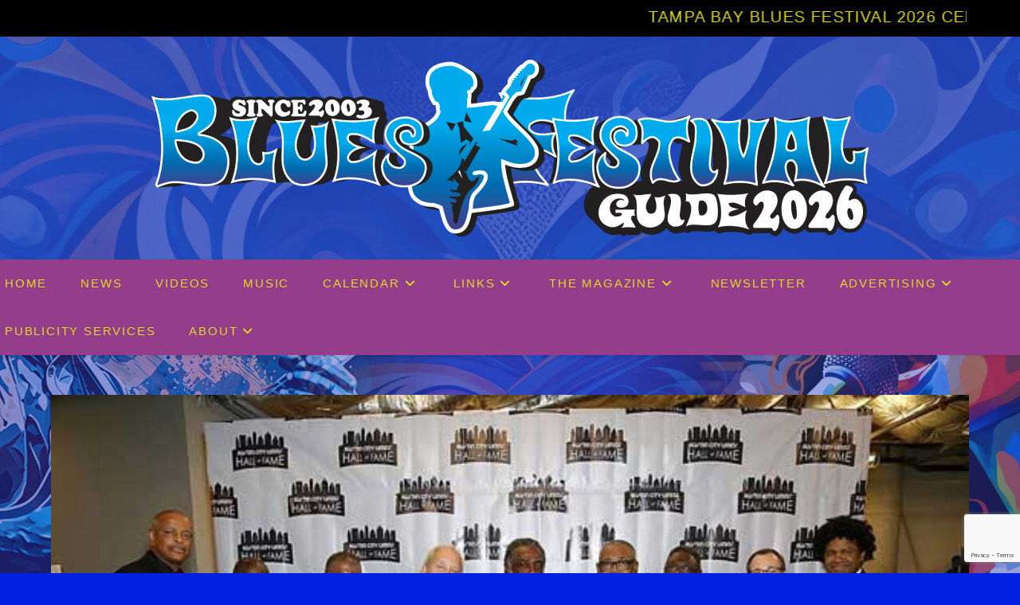

--- FILE ---
content_type: text/html; charset=UTF-8
request_url: https://bluesfestivalguide.com/bb-kings-band-on-the-road-again/
body_size: 22772
content:
<!DOCTYPE html>
<html class="html" lang="en">
<head>
	<meta charset="UTF-8">
	<link rel="profile" href="https://gmpg.org/xfn/11">

	<meta name='robots' content='index, follow, max-image-preview:large, max-snippet:-1, max-video-preview:-1' />
<link rel="pingback" href="https://bluesfestivalguide.com/xmlrpc.php">
<meta name="viewport" content="width=device-width, initial-scale=1">
	<!-- This site is optimized with the Yoast SEO Premium plugin v25.7.1 (Yoast SEO v26.5) - https://yoast.com/wordpress/plugins/seo/ -->
	<title>BB King’s Band on the Road again! - Blues Festival Guide Magazine and Online Directory of Blues Festivals</title>
	<link rel="canonical" href="https://bluesfestivalguide.com/bb-kings-band-on-the-road-again/" />
	<meta property="og:locale" content="en_US" />
	<meta property="og:type" content="article" />
	<meta property="og:title" content="BB King’s Band on the Road again!" />
	<meta property="og:description" content="  The Thrill is Not Gone&#8230; We&#8217;re Back! Keeping The Blues Alive… BB King’s Blues Band can’t stop playing the music that was born in the Mississippi Delta. If you thought “The Thrill Is Gone” meet BB King’s Blues Band on tour across the United States and hear the sound that made Mississippi “The Birthplace [&hellip;]" />
	<meta property="og:url" content="https://bluesfestivalguide.com/bb-kings-band-on-the-road-again/" />
	<meta property="og:site_name" content="Blues Festival Guide Magazine and Online Directory of Blues Festivals" />
	<meta property="article:publisher" content="https://www.facebook.com/BluesFestivalGuide" />
	<meta property="article:published_time" content="2016-11-24T15:48:11+00:00" />
	<meta property="og:image" content="https://bluesfestivalguide.com/wp-content/uploads/2016/11/BB-Kings-Band-1.jpg" />
	<meta property="og:image:width" content="600" />
	<meta property="og:image:height" content="400" />
	<meta property="og:image:type" content="image/jpeg" />
	<meta name="author" content="admin" />
	<meta name="twitter:card" content="summary_large_image" />
	<meta name="twitter:creator" content="@BluesFestGuide" />
	<meta name="twitter:site" content="@BluesFestGuide" />
	<meta name="twitter:label1" content="Written by" />
	<meta name="twitter:data1" content="admin" />
	<meta name="twitter:label2" content="Est. reading time" />
	<meta name="twitter:data2" content="1 minute" />
	<script type="application/ld+json" class="yoast-schema-graph">{"@context":"https://schema.org","@graph":[{"@type":"Article","@id":"https://bluesfestivalguide.com/bb-kings-band-on-the-road-again/#article","isPartOf":{"@id":"https://bluesfestivalguide.com/bb-kings-band-on-the-road-again/"},"author":{"name":"admin","@id":"https://bluesfestivalguide.com/#/schema/person/f07f5e69d9aa5d5d050e80592645eec7"},"headline":"BB King’s Band on the Road again!","datePublished":"2016-11-24T15:48:11+00:00","mainEntityOfPage":{"@id":"https://bluesfestivalguide.com/bb-kings-band-on-the-road-again/"},"wordCount":193,"commentCount":0,"publisher":{"@id":"https://bluesfestivalguide.com/#organization"},"image":{"@id":"https://bluesfestivalguide.com/bb-kings-band-on-the-road-again/#primaryimage"},"thumbnailUrl":"https://bluesfestivalguide.com/wp-content/uploads/2016/11/BB-Kings-Band-1.jpg","articleSection":["Latest Blues News"],"inLanguage":"en","potentialAction":[{"@type":"CommentAction","name":"Comment","target":["https://bluesfestivalguide.com/bb-kings-band-on-the-road-again/#respond"]}]},{"@type":"WebPage","@id":"https://bluesfestivalguide.com/bb-kings-band-on-the-road-again/","url":"https://bluesfestivalguide.com/bb-kings-band-on-the-road-again/","name":"BB King’s Band on the Road again! - Blues Festival Guide Magazine and Online Directory of Blues Festivals","isPartOf":{"@id":"https://bluesfestivalguide.com/#website"},"primaryImageOfPage":{"@id":"https://bluesfestivalguide.com/bb-kings-band-on-the-road-again/#primaryimage"},"image":{"@id":"https://bluesfestivalguide.com/bb-kings-band-on-the-road-again/#primaryimage"},"thumbnailUrl":"https://bluesfestivalguide.com/wp-content/uploads/2016/11/BB-Kings-Band-1.jpg","datePublished":"2016-11-24T15:48:11+00:00","breadcrumb":{"@id":"https://bluesfestivalguide.com/bb-kings-band-on-the-road-again/#breadcrumb"},"inLanguage":"en","potentialAction":[{"@type":"ReadAction","target":["https://bluesfestivalguide.com/bb-kings-band-on-the-road-again/"]}]},{"@type":"ImageObject","inLanguage":"en","@id":"https://bluesfestivalguide.com/bb-kings-band-on-the-road-again/#primaryimage","url":"https://bluesfestivalguide.com/wp-content/uploads/2016/11/BB-Kings-Band-1.jpg","contentUrl":"https://bluesfestivalguide.com/wp-content/uploads/2016/11/BB-Kings-Band-1.jpg","width":600,"height":400,"caption":"BB Kings Band"},{"@type":"BreadcrumbList","@id":"https://bluesfestivalguide.com/bb-kings-band-on-the-road-again/#breadcrumb","itemListElement":[{"@type":"ListItem","position":1,"name":"Home","item":"https://bluesfestivalguide.com/"},{"@type":"ListItem","position":2,"name":"BB King’s Band on the Road again!"}]},{"@type":"WebSite","@id":"https://bluesfestivalguide.com/#website","url":"https://bluesfestivalguide.com/","name":"Blues Festival Guide Magazine and Online Directory of Reggae Festivals","description":"Blues Festival Guide magazine and online directory of Blues festivals around the world","publisher":{"@id":"https://bluesfestivalguide.com/#organization"},"potentialAction":[{"@type":"SearchAction","target":{"@type":"EntryPoint","urlTemplate":"https://bluesfestivalguide.com/?s={search_term_string}"},"query-input":{"@type":"PropertyValueSpecification","valueRequired":true,"valueName":"search_term_string"}}],"inLanguage":"en"},{"@type":"Organization","@id":"https://bluesfestivalguide.com/#organization","name":"RBA Publishing and Publicity","url":"https://bluesfestivalguide.com/","logo":{"@type":"ImageObject","inLanguage":"en","@id":"https://bluesfestivalguide.com/#/schema/logo/image/","url":"https://bluesfestivalguide.com/wp-content/uploads/2023/08/RBA.png","contentUrl":"https://bluesfestivalguide.com/wp-content/uploads/2023/08/RBA.png","width":500,"height":500,"caption":"RBA Publishing and Publicity"},"image":{"@id":"https://bluesfestivalguide.com/#/schema/logo/image/"},"sameAs":["https://www.facebook.com/BluesFestivalGuide","https://x.com/BluesFestGuide","https://mastodon.social/@BFGuide","https://www.instagram.com/bluesfestivalguide/"]},{"@type":"Person","@id":"https://bluesfestivalguide.com/#/schema/person/f07f5e69d9aa5d5d050e80592645eec7","name":"admin","image":{"@type":"ImageObject","inLanguage":"en","@id":"https://bluesfestivalguide.com/#/schema/person/image/","url":"https://secure.gravatar.com/avatar/d2cdec16c788e14f01f7824de22d052c6a9b9d3ca722e67eab2f56c846602115?s=96&d=mm&r=g","contentUrl":"https://secure.gravatar.com/avatar/d2cdec16c788e14f01f7824de22d052c6a9b9d3ca722e67eab2f56c846602115?s=96&d=mm&r=g","caption":"admin"},"url":"https://bluesfestivalguide.com/author/admin/"}]}</script>
	<!-- / Yoast SEO Premium plugin. -->


<link rel='dns-prefetch' href='//ws.sharethis.com' />
<link rel='dns-prefetch' href='//www.googletagmanager.com' />
<link rel="alternate" type="application/rss+xml" title="Blues Festival Guide Magazine and Online Directory of Blues Festivals &raquo; Feed" href="https://bluesfestivalguide.com/feed/" />
<link rel="alternate" type="application/rss+xml" title="Blues Festival Guide Magazine and Online Directory of Blues Festivals &raquo; Comments Feed" href="https://bluesfestivalguide.com/comments/feed/" />
<link rel="alternate" type="application/rss+xml" title="Blues Festival Guide Magazine and Online Directory of Blues Festivals &raquo; BB King’s Band on the Road again! Comments Feed" href="https://bluesfestivalguide.com/bb-kings-band-on-the-road-again/feed/" />
<link rel="alternate" title="oEmbed (JSON)" type="application/json+oembed" href="https://bluesfestivalguide.com/wp-json/oembed/1.0/embed?url=https%3A%2F%2Fbluesfestivalguide.com%2Fbb-kings-band-on-the-road-again%2F" />
<link rel="alternate" title="oEmbed (XML)" type="text/xml+oembed" href="https://bluesfestivalguide.com/wp-json/oembed/1.0/embed?url=https%3A%2F%2Fbluesfestivalguide.com%2Fbb-kings-band-on-the-road-again%2F&#038;format=xml" />
<style id='wp-img-auto-sizes-contain-inline-css'>
img:is([sizes=auto i],[sizes^="auto," i]){contain-intrinsic-size:3000px 1500px}
/*# sourceURL=wp-img-auto-sizes-contain-inline-css */
</style>
<style id='wp-emoji-styles-inline-css'>

	img.wp-smiley, img.emoji {
		display: inline !important;
		border: none !important;
		box-shadow: none !important;
		height: 1em !important;
		width: 1em !important;
		margin: 0 0.07em !important;
		vertical-align: -0.1em !important;
		background: none !important;
		padding: 0 !important;
	}
/*# sourceURL=wp-emoji-styles-inline-css */
</style>
<style id='wp-block-library-inline-css'>
:root{
  --wp-block-synced-color:#7a00df;
  --wp-block-synced-color--rgb:122, 0, 223;
  --wp-bound-block-color:var(--wp-block-synced-color);
  --wp-editor-canvas-background:#ddd;
  --wp-admin-theme-color:#007cba;
  --wp-admin-theme-color--rgb:0, 124, 186;
  --wp-admin-theme-color-darker-10:#006ba1;
  --wp-admin-theme-color-darker-10--rgb:0, 107, 160.5;
  --wp-admin-theme-color-darker-20:#005a87;
  --wp-admin-theme-color-darker-20--rgb:0, 90, 135;
  --wp-admin-border-width-focus:2px;
}
@media (min-resolution:192dpi){
  :root{
    --wp-admin-border-width-focus:1.5px;
  }
}
.wp-element-button{
  cursor:pointer;
}

:root .has-very-light-gray-background-color{
  background-color:#eee;
}
:root .has-very-dark-gray-background-color{
  background-color:#313131;
}
:root .has-very-light-gray-color{
  color:#eee;
}
:root .has-very-dark-gray-color{
  color:#313131;
}
:root .has-vivid-green-cyan-to-vivid-cyan-blue-gradient-background{
  background:linear-gradient(135deg, #00d084, #0693e3);
}
:root .has-purple-crush-gradient-background{
  background:linear-gradient(135deg, #34e2e4, #4721fb 50%, #ab1dfe);
}
:root .has-hazy-dawn-gradient-background{
  background:linear-gradient(135deg, #faaca8, #dad0ec);
}
:root .has-subdued-olive-gradient-background{
  background:linear-gradient(135deg, #fafae1, #67a671);
}
:root .has-atomic-cream-gradient-background{
  background:linear-gradient(135deg, #fdd79a, #004a59);
}
:root .has-nightshade-gradient-background{
  background:linear-gradient(135deg, #330968, #31cdcf);
}
:root .has-midnight-gradient-background{
  background:linear-gradient(135deg, #020381, #2874fc);
}
:root{
  --wp--preset--font-size--normal:16px;
  --wp--preset--font-size--huge:42px;
}

.has-regular-font-size{
  font-size:1em;
}

.has-larger-font-size{
  font-size:2.625em;
}

.has-normal-font-size{
  font-size:var(--wp--preset--font-size--normal);
}

.has-huge-font-size{
  font-size:var(--wp--preset--font-size--huge);
}

.has-text-align-center{
  text-align:center;
}

.has-text-align-left{
  text-align:left;
}

.has-text-align-right{
  text-align:right;
}

.has-fit-text{
  white-space:nowrap !important;
}

#end-resizable-editor-section{
  display:none;
}

.aligncenter{
  clear:both;
}

.items-justified-left{
  justify-content:flex-start;
}

.items-justified-center{
  justify-content:center;
}

.items-justified-right{
  justify-content:flex-end;
}

.items-justified-space-between{
  justify-content:space-between;
}

.screen-reader-text{
  border:0;
  clip-path:inset(50%);
  height:1px;
  margin:-1px;
  overflow:hidden;
  padding:0;
  position:absolute;
  width:1px;
  word-wrap:normal !important;
}

.screen-reader-text:focus{
  background-color:#ddd;
  clip-path:none;
  color:#444;
  display:block;
  font-size:1em;
  height:auto;
  left:5px;
  line-height:normal;
  padding:15px 23px 14px;
  text-decoration:none;
  top:5px;
  width:auto;
  z-index:100000;
}
html :where(.has-border-color){
  border-style:solid;
}

html :where([style*=border-top-color]){
  border-top-style:solid;
}

html :where([style*=border-right-color]){
  border-right-style:solid;
}

html :where([style*=border-bottom-color]){
  border-bottom-style:solid;
}

html :where([style*=border-left-color]){
  border-left-style:solid;
}

html :where([style*=border-width]){
  border-style:solid;
}

html :where([style*=border-top-width]){
  border-top-style:solid;
}

html :where([style*=border-right-width]){
  border-right-style:solid;
}

html :where([style*=border-bottom-width]){
  border-bottom-style:solid;
}

html :where([style*=border-left-width]){
  border-left-style:solid;
}
html :where(img[class*=wp-image-]){
  height:auto;
  max-width:100%;
}
:where(figure){
  margin:0 0 1em;
}

html :where(.is-position-sticky){
  --wp-admin--admin-bar--position-offset:var(--wp-admin--admin-bar--height, 0px);
}

@media screen and (max-width:600px){
  html :where(.is-position-sticky){
    --wp-admin--admin-bar--position-offset:0px;
  }
}

/*# sourceURL=wp-block-library-inline-css */
</style><style id='global-styles-inline-css'>
:root{--wp--preset--aspect-ratio--square: 1;--wp--preset--aspect-ratio--4-3: 4/3;--wp--preset--aspect-ratio--3-4: 3/4;--wp--preset--aspect-ratio--3-2: 3/2;--wp--preset--aspect-ratio--2-3: 2/3;--wp--preset--aspect-ratio--16-9: 16/9;--wp--preset--aspect-ratio--9-16: 9/16;--wp--preset--color--black: #000000;--wp--preset--color--cyan-bluish-gray: #abb8c3;--wp--preset--color--white: #ffffff;--wp--preset--color--pale-pink: #f78da7;--wp--preset--color--vivid-red: #cf2e2e;--wp--preset--color--luminous-vivid-orange: #ff6900;--wp--preset--color--luminous-vivid-amber: #fcb900;--wp--preset--color--light-green-cyan: #7bdcb5;--wp--preset--color--vivid-green-cyan: #00d084;--wp--preset--color--pale-cyan-blue: #8ed1fc;--wp--preset--color--vivid-cyan-blue: #0693e3;--wp--preset--color--vivid-purple: #9b51e0;--wp--preset--gradient--vivid-cyan-blue-to-vivid-purple: linear-gradient(135deg,rgb(6,147,227) 0%,rgb(155,81,224) 100%);--wp--preset--gradient--light-green-cyan-to-vivid-green-cyan: linear-gradient(135deg,rgb(122,220,180) 0%,rgb(0,208,130) 100%);--wp--preset--gradient--luminous-vivid-amber-to-luminous-vivid-orange: linear-gradient(135deg,rgb(252,185,0) 0%,rgb(255,105,0) 100%);--wp--preset--gradient--luminous-vivid-orange-to-vivid-red: linear-gradient(135deg,rgb(255,105,0) 0%,rgb(207,46,46) 100%);--wp--preset--gradient--very-light-gray-to-cyan-bluish-gray: linear-gradient(135deg,rgb(238,238,238) 0%,rgb(169,184,195) 100%);--wp--preset--gradient--cool-to-warm-spectrum: linear-gradient(135deg,rgb(74,234,220) 0%,rgb(151,120,209) 20%,rgb(207,42,186) 40%,rgb(238,44,130) 60%,rgb(251,105,98) 80%,rgb(254,248,76) 100%);--wp--preset--gradient--blush-light-purple: linear-gradient(135deg,rgb(255,206,236) 0%,rgb(152,150,240) 100%);--wp--preset--gradient--blush-bordeaux: linear-gradient(135deg,rgb(254,205,165) 0%,rgb(254,45,45) 50%,rgb(107,0,62) 100%);--wp--preset--gradient--luminous-dusk: linear-gradient(135deg,rgb(255,203,112) 0%,rgb(199,81,192) 50%,rgb(65,88,208) 100%);--wp--preset--gradient--pale-ocean: linear-gradient(135deg,rgb(255,245,203) 0%,rgb(182,227,212) 50%,rgb(51,167,181) 100%);--wp--preset--gradient--electric-grass: linear-gradient(135deg,rgb(202,248,128) 0%,rgb(113,206,126) 100%);--wp--preset--gradient--midnight: linear-gradient(135deg,rgb(2,3,129) 0%,rgb(40,116,252) 100%);--wp--preset--font-size--small: 13px;--wp--preset--font-size--medium: 20px;--wp--preset--font-size--large: 36px;--wp--preset--font-size--x-large: 42px;--wp--preset--spacing--20: 0.44rem;--wp--preset--spacing--30: 0.67rem;--wp--preset--spacing--40: 1rem;--wp--preset--spacing--50: 1.5rem;--wp--preset--spacing--60: 2.25rem;--wp--preset--spacing--70: 3.38rem;--wp--preset--spacing--80: 5.06rem;--wp--preset--shadow--natural: 6px 6px 9px rgba(0, 0, 0, 0.2);--wp--preset--shadow--deep: 12px 12px 50px rgba(0, 0, 0, 0.4);--wp--preset--shadow--sharp: 6px 6px 0px rgba(0, 0, 0, 0.2);--wp--preset--shadow--outlined: 6px 6px 0px -3px rgb(255, 255, 255), 6px 6px rgb(0, 0, 0);--wp--preset--shadow--crisp: 6px 6px 0px rgb(0, 0, 0);}:where(.is-layout-flex){gap: 0.5em;}:where(.is-layout-grid){gap: 0.5em;}body .is-layout-flex{display: flex;}.is-layout-flex{flex-wrap: wrap;align-items: center;}.is-layout-flex > :is(*, div){margin: 0;}body .is-layout-grid{display: grid;}.is-layout-grid > :is(*, div){margin: 0;}:where(.wp-block-columns.is-layout-flex){gap: 2em;}:where(.wp-block-columns.is-layout-grid){gap: 2em;}:where(.wp-block-post-template.is-layout-flex){gap: 1.25em;}:where(.wp-block-post-template.is-layout-grid){gap: 1.25em;}.has-black-color{color: var(--wp--preset--color--black) !important;}.has-cyan-bluish-gray-color{color: var(--wp--preset--color--cyan-bluish-gray) !important;}.has-white-color{color: var(--wp--preset--color--white) !important;}.has-pale-pink-color{color: var(--wp--preset--color--pale-pink) !important;}.has-vivid-red-color{color: var(--wp--preset--color--vivid-red) !important;}.has-luminous-vivid-orange-color{color: var(--wp--preset--color--luminous-vivid-orange) !important;}.has-luminous-vivid-amber-color{color: var(--wp--preset--color--luminous-vivid-amber) !important;}.has-light-green-cyan-color{color: var(--wp--preset--color--light-green-cyan) !important;}.has-vivid-green-cyan-color{color: var(--wp--preset--color--vivid-green-cyan) !important;}.has-pale-cyan-blue-color{color: var(--wp--preset--color--pale-cyan-blue) !important;}.has-vivid-cyan-blue-color{color: var(--wp--preset--color--vivid-cyan-blue) !important;}.has-vivid-purple-color{color: var(--wp--preset--color--vivid-purple) !important;}.has-black-background-color{background-color: var(--wp--preset--color--black) !important;}.has-cyan-bluish-gray-background-color{background-color: var(--wp--preset--color--cyan-bluish-gray) !important;}.has-white-background-color{background-color: var(--wp--preset--color--white) !important;}.has-pale-pink-background-color{background-color: var(--wp--preset--color--pale-pink) !important;}.has-vivid-red-background-color{background-color: var(--wp--preset--color--vivid-red) !important;}.has-luminous-vivid-orange-background-color{background-color: var(--wp--preset--color--luminous-vivid-orange) !important;}.has-luminous-vivid-amber-background-color{background-color: var(--wp--preset--color--luminous-vivid-amber) !important;}.has-light-green-cyan-background-color{background-color: var(--wp--preset--color--light-green-cyan) !important;}.has-vivid-green-cyan-background-color{background-color: var(--wp--preset--color--vivid-green-cyan) !important;}.has-pale-cyan-blue-background-color{background-color: var(--wp--preset--color--pale-cyan-blue) !important;}.has-vivid-cyan-blue-background-color{background-color: var(--wp--preset--color--vivid-cyan-blue) !important;}.has-vivid-purple-background-color{background-color: var(--wp--preset--color--vivid-purple) !important;}.has-black-border-color{border-color: var(--wp--preset--color--black) !important;}.has-cyan-bluish-gray-border-color{border-color: var(--wp--preset--color--cyan-bluish-gray) !important;}.has-white-border-color{border-color: var(--wp--preset--color--white) !important;}.has-pale-pink-border-color{border-color: var(--wp--preset--color--pale-pink) !important;}.has-vivid-red-border-color{border-color: var(--wp--preset--color--vivid-red) !important;}.has-luminous-vivid-orange-border-color{border-color: var(--wp--preset--color--luminous-vivid-orange) !important;}.has-luminous-vivid-amber-border-color{border-color: var(--wp--preset--color--luminous-vivid-amber) !important;}.has-light-green-cyan-border-color{border-color: var(--wp--preset--color--light-green-cyan) !important;}.has-vivid-green-cyan-border-color{border-color: var(--wp--preset--color--vivid-green-cyan) !important;}.has-pale-cyan-blue-border-color{border-color: var(--wp--preset--color--pale-cyan-blue) !important;}.has-vivid-cyan-blue-border-color{border-color: var(--wp--preset--color--vivid-cyan-blue) !important;}.has-vivid-purple-border-color{border-color: var(--wp--preset--color--vivid-purple) !important;}.has-vivid-cyan-blue-to-vivid-purple-gradient-background{background: var(--wp--preset--gradient--vivid-cyan-blue-to-vivid-purple) !important;}.has-light-green-cyan-to-vivid-green-cyan-gradient-background{background: var(--wp--preset--gradient--light-green-cyan-to-vivid-green-cyan) !important;}.has-luminous-vivid-amber-to-luminous-vivid-orange-gradient-background{background: var(--wp--preset--gradient--luminous-vivid-amber-to-luminous-vivid-orange) !important;}.has-luminous-vivid-orange-to-vivid-red-gradient-background{background: var(--wp--preset--gradient--luminous-vivid-orange-to-vivid-red) !important;}.has-very-light-gray-to-cyan-bluish-gray-gradient-background{background: var(--wp--preset--gradient--very-light-gray-to-cyan-bluish-gray) !important;}.has-cool-to-warm-spectrum-gradient-background{background: var(--wp--preset--gradient--cool-to-warm-spectrum) !important;}.has-blush-light-purple-gradient-background{background: var(--wp--preset--gradient--blush-light-purple) !important;}.has-blush-bordeaux-gradient-background{background: var(--wp--preset--gradient--blush-bordeaux) !important;}.has-luminous-dusk-gradient-background{background: var(--wp--preset--gradient--luminous-dusk) !important;}.has-pale-ocean-gradient-background{background: var(--wp--preset--gradient--pale-ocean) !important;}.has-electric-grass-gradient-background{background: var(--wp--preset--gradient--electric-grass) !important;}.has-midnight-gradient-background{background: var(--wp--preset--gradient--midnight) !important;}.has-small-font-size{font-size: var(--wp--preset--font-size--small) !important;}.has-medium-font-size{font-size: var(--wp--preset--font-size--medium) !important;}.has-large-font-size{font-size: var(--wp--preset--font-size--large) !important;}.has-x-large-font-size{font-size: var(--wp--preset--font-size--x-large) !important;}
/*# sourceURL=global-styles-inline-css */
</style>
<style id='core-block-supports-inline-css'>
/**
 * Core styles: block-supports
 */

/*# sourceURL=core-block-supports-inline-css */
</style>

<style id='classic-theme-styles-inline-css'>
/**
 * These rules are needed for backwards compatibility.
 * They should match the button element rules in the base theme.json file.
 */
.wp-block-button__link {
	color: #ffffff;
	background-color: #32373c;
	border-radius: 9999px; /* 100% causes an oval, but any explicit but really high value retains the pill shape. */

	/* This needs a low specificity so it won't override the rules from the button element if defined in theme.json. */
	box-shadow: none;
	text-decoration: none;

	/* The extra 2px are added to size solids the same as the outline versions.*/
	padding: calc(0.667em + 2px) calc(1.333em + 2px);

	font-size: 1.125em;
}

.wp-block-file__button {
	background: #32373c;
	color: #ffffff;
	text-decoration: none;
}

/*# sourceURL=/wp-includes/css/classic-themes.css */
</style>
<link rel='stylesheet' id='contact-form-7-css' href='https://bluesfestivalguide.com/wp-content/plugins/contact-form-7/includes/css/styles.css?ver=6.1.4' media='all' />
<link rel='stylesheet' id='responsive-lightbox-prettyphoto-css' href='https://bluesfestivalguide.com/wp-content/plugins/responsive-lightbox/assets/prettyphoto/prettyPhoto.css?ver=3.1.6' media='all' />
<link rel='stylesheet' id='font-awesome-css' href='https://bluesfestivalguide.com/wp-content/themes/oceanwp/assets/fonts/fontawesome/css/all.min.css?ver=6.7.2' media='all' />
<link rel='stylesheet' id='simple-line-icons-css' href='https://bluesfestivalguide.com/wp-content/themes/oceanwp/assets/css/third/simple-line-icons.min.css?ver=2.4.0' media='all' />
<link rel='stylesheet' id='oceanwp-style-css' href='https://bluesfestivalguide.com/wp-content/themes/oceanwp/assets/css/style.min.css?ver=4.1.2' media='all' />
<link rel='stylesheet' id='recent-posts-widget-with-thumbnails-public-style-css' href='https://bluesfestivalguide.com/wp-content/plugins/recent-posts-widget-with-thumbnails/public.css?ver=7.1.1' media='all' />
<script src="https://bluesfestivalguide.com/wp-includes/js/jquery/jquery.js?ver=3.7.1" id="jquery-core-js"></script>
<script src="https://bluesfestivalguide.com/wp-includes/js/jquery/jquery-migrate.js?ver=3.4.1" id="jquery-migrate-js"></script>
<script src="https://bluesfestivalguide.com/wp-content/plugins/responsive-lightbox/assets/prettyphoto/jquery.prettyPhoto.js?ver=3.1.6" id="responsive-lightbox-prettyphoto-js"></script>
<script src="https://bluesfestivalguide.com/wp-includes/js/underscore.min.js?ver=1.13.7" id="underscore-js"></script>
<script src="https://bluesfestivalguide.com/wp-content/plugins/responsive-lightbox/assets/infinitescroll/infinite-scroll.pkgd.js?ver=4.0.1" id="responsive-lightbox-infinite-scroll-js"></script>
<script id="responsive-lightbox-js-before">
var rlArgs = {"script":"prettyphoto","selector":"lightbox","customEvents":"","activeGalleries":true,"animationSpeed":"normal","slideshow":false,"slideshowDelay":5000,"slideshowAutoplay":false,"opacity":"0.75","showTitle":true,"allowResize":true,"allowExpand":true,"width":1080,"height":720,"separator":"\/","theme":"pp_default","horizontalPadding":20,"hideFlash":false,"wmode":"opaque","videoAutoplay":false,"modal":false,"deeplinking":false,"overlayGallery":true,"keyboardShortcuts":true,"social":false,"woocommerce_gallery":false,"ajaxurl":"https:\/\/bluesfestivalguide.com\/wp-admin\/admin-ajax.php","nonce":"265d390990","preview":false,"postId":3941,"scriptExtension":false};

//# sourceURL=responsive-lightbox-js-before
</script>
<script src="https://bluesfestivalguide.com/wp-content/plugins/responsive-lightbox/js/front.js?ver=2.5.4" id="responsive-lightbox-js"></script>
<script id='st_insights_js' src="https://ws.sharethis.com/button/st_insights.js?publisher=eba0f3ba-f9ab-408c-bc68-c28af5afe749&amp;product=feather&amp;ver=1764609713" id="feather-sharethis-js"></script>

<!-- Google tag (gtag.js) snippet added by Site Kit -->
<!-- Google Analytics snippet added by Site Kit -->
<script src="https://www.googletagmanager.com/gtag/js?id=GT-PJRRNDG" id="google_gtagjs-js" async></script>
<script id="google_gtagjs-js-after">
window.dataLayer = window.dataLayer || [];function gtag(){dataLayer.push(arguments);}
gtag("set","linker",{"domains":["bluesfestivalguide.com"]});
gtag("js", new Date());
gtag("set", "developer_id.dZTNiMT", true);
gtag("config", "GT-PJRRNDG");
//# sourceURL=google_gtagjs-js-after
</script>
<link rel="https://api.w.org/" href="https://bluesfestivalguide.com/wp-json/" /><link rel="alternate" title="JSON" type="application/json" href="https://bluesfestivalguide.com/wp-json/wp/v2/posts/3941" /><link rel="EditURI" type="application/rsd+xml" title="RSD" href="https://bluesfestivalguide.com/xmlrpc.php?rsd" />
<meta name="generator" content="WordPress 6.9" />
<link rel='shortlink' href='https://bluesfestivalguide.com/?p=3941' />
<meta name="generator" content="Site Kit by Google 1.167.0" />
<!-- Google AdSense meta tags added by Site Kit -->
<meta name="google-adsense-platform-account" content="ca-host-pub-2644536267352236">
<meta name="google-adsense-platform-domain" content="sitekit.withgoogle.com">
<!-- End Google AdSense meta tags added by Site Kit -->

<style type="text/css">margin-top:400px;</style>
<style>
.synved-social-resolution-single {
display: inline-block;
}
.synved-social-resolution-normal {
display: inline-block;
}
.synved-social-resolution-hidef {
display: none;
}

@media only screen and (min--moz-device-pixel-ratio: 2),
only screen and (-o-min-device-pixel-ratio: 2/1),
only screen and (-webkit-min-device-pixel-ratio: 2),
only screen and (min-device-pixel-ratio: 2),
only screen and (min-resolution: 2dppx),
only screen and (min-resolution: 192dpi) {
	.synved-social-resolution-normal {
	display: none;
	}
	.synved-social-resolution-hidef {
	display: inline-block;
	}
}
</style><link rel="icon" href="https://bluesfestivalguide.com/wp-content/uploads/2023/02/cropped-bfg-fav-32x32.png" sizes="32x32" />
<link rel="icon" href="https://bluesfestivalguide.com/wp-content/uploads/2023/02/cropped-bfg-fav-192x192.png" sizes="192x192" />
<link rel="apple-touch-icon" href="https://bluesfestivalguide.com/wp-content/uploads/2023/02/cropped-bfg-fav-180x180.png" />
<meta name="msapplication-TileImage" content="https://bluesfestivalguide.com/wp-content/uploads/2023/02/cropped-bfg-fav-270x270.png" />
		<style id="wp-custom-css">
			.ff_table{width:100%;background:#0020E2;border-color:#ffe500 !important;border:2px solid}#comments{display:none}.cent5,.cent6{text-align:center;margin-bottom:-30px}.wp-block-latest-posts.wp-block-latest-posts__list{padding:10px 10px 10px 10px;background-color:#0020E2}.wp-block-latest-posts__post-excerpt{margin-bottom:2em;border-bottom-width:2px;border-style:solid;border-bottom-color:#ffe500;padding-bottom:7px}#left-sidebar,#right-sidebar{text-align:center}#site-header.top-header #site-logo{padding:0 0}.content-both-sidebars.scs-style .content-area{background-color:#0020E2;padding:15px}code{color:#000000 !important}#saveForm{margin-bottom:5px;margin-top:15px}.cent,.cent1,.cent2,.highl,.tabs-nav{text-align:center}.cent1,.cent2,.cent3,.highl{text-align:center;border:2px solid;border-radius:0;padding:15px}.cent2{border-color:#ffe500 !important;border-bottom:1px solid;border-top:1px solid}.cent3{border-color:#00ABFE !important;border-bottom:1px solid;border-top:1px solid}.highl{background:#943D8A !important;border-color:#ffe500 !important;border:2px solid;border-radius:0}.cent3{border-color:#ffe500 !important;border-bottom:1px solid;border-top:1px solid}.content-both-sidebars.scs-style .content-area{border-color:#0020E2 !important;border-bottom:0 solid;border-top:0 solid}#mobile-dropdown{background-color:#0020E2}		</style>
		<!-- OceanWP CSS -->
<style type="text/css">
/* Colors */a:hover,a.light:hover,.theme-heading .text::before,.theme-heading .text::after,#top-bar-content >a:hover,#top-bar-social li.oceanwp-email a:hover,#site-navigation-wrap .dropdown-menu >li >a:hover,#site-header.medium-header #medium-searchform button:hover,.oceanwp-mobile-menu-icon a:hover,.blog-entry.post .blog-entry-header .entry-title a:hover,.blog-entry.post .blog-entry-readmore a:hover,.blog-entry.thumbnail-entry .blog-entry-category a,ul.meta li a:hover,.dropcap,.single nav.post-navigation .nav-links .title,body .related-post-title a:hover,body #wp-calendar caption,body .contact-info-widget.default i,body .contact-info-widget.big-icons i,body .custom-links-widget .oceanwp-custom-links li a:hover,body .custom-links-widget .oceanwp-custom-links li a:hover:before,body .posts-thumbnails-widget li a:hover,body .social-widget li.oceanwp-email a:hover,.comment-author .comment-meta .comment-reply-link,#respond #cancel-comment-reply-link:hover,#footer-widgets .footer-box a:hover,#footer-bottom a:hover,#footer-bottom #footer-bottom-menu a:hover,.sidr a:hover,.sidr-class-dropdown-toggle:hover,.sidr-class-menu-item-has-children.active >a,.sidr-class-menu-item-has-children.active >a >.sidr-class-dropdown-toggle,input[type=checkbox]:checked:before{color:#0020e2}.single nav.post-navigation .nav-links .title .owp-icon use,.blog-entry.post .blog-entry-readmore a:hover .owp-icon use,body .contact-info-widget.default .owp-icon use,body .contact-info-widget.big-icons .owp-icon use{stroke:#0020e2}input[type="button"],input[type="reset"],input[type="submit"],button[type="submit"],.button,#site-navigation-wrap .dropdown-menu >li.btn >a >span,.thumbnail:hover i,.thumbnail:hover .link-post-svg-icon,.post-quote-content,.omw-modal .omw-close-modal,body .contact-info-widget.big-icons li:hover i,body .contact-info-widget.big-icons li:hover .owp-icon,body div.wpforms-container-full .wpforms-form input[type=submit],body div.wpforms-container-full .wpforms-form button[type=submit],body div.wpforms-container-full .wpforms-form .wpforms-page-button,.woocommerce-cart .wp-element-button,.woocommerce-checkout .wp-element-button,.wp-block-button__link{background-color:#0020e2}.widget-title{border-color:#0020e2}blockquote{border-color:#0020e2}.wp-block-quote{border-color:#0020e2}#searchform-dropdown{border-color:#0020e2}.dropdown-menu .sub-menu{border-color:#0020e2}.blog-entry.large-entry .blog-entry-readmore a:hover{border-color:#0020e2}.oceanwp-newsletter-form-wrap input[type="email"]:focus{border-color:#0020e2}.social-widget li.oceanwp-email a:hover{border-color:#0020e2}#respond #cancel-comment-reply-link:hover{border-color:#0020e2}body .contact-info-widget.big-icons li:hover i{border-color:#0020e2}body .contact-info-widget.big-icons li:hover .owp-icon{border-color:#0020e2}#footer-widgets .oceanwp-newsletter-form-wrap input[type="email"]:focus{border-color:#0020e2}input[type="button"]:hover,input[type="reset"]:hover,input[type="submit"]:hover,button[type="submit"]:hover,input[type="button"]:focus,input[type="reset"]:focus,input[type="submit"]:focus,button[type="submit"]:focus,.button:hover,.button:focus,#site-navigation-wrap .dropdown-menu >li.btn >a:hover >span,.post-quote-author,.omw-modal .omw-close-modal:hover,body div.wpforms-container-full .wpforms-form input[type=submit]:hover,body div.wpforms-container-full .wpforms-form button[type=submit]:hover,body div.wpforms-container-full .wpforms-form .wpforms-page-button:hover,.woocommerce-cart .wp-element-button:hover,.woocommerce-checkout .wp-element-button:hover,.wp-block-button__link:hover{background-color:#091f71}table th,table td,hr,.content-area,body.content-left-sidebar #content-wrap .content-area,.content-left-sidebar .content-area,#top-bar-wrap,#site-header,#site-header.top-header #search-toggle,.dropdown-menu ul li,.centered-minimal-page-header,.blog-entry.post,.blog-entry.grid-entry .blog-entry-inner,.blog-entry.thumbnail-entry .blog-entry-bottom,.single-post .entry-title,.single .entry-share-wrap .entry-share,.single .entry-share,.single .entry-share ul li a,.single nav.post-navigation,.single nav.post-navigation .nav-links .nav-previous,#author-bio,#author-bio .author-bio-avatar,#author-bio .author-bio-social li a,#related-posts,#comments,.comment-body,#respond #cancel-comment-reply-link,#blog-entries .type-page,.page-numbers a,.page-numbers span:not(.elementor-screen-only),.page-links span,body #wp-calendar caption,body #wp-calendar th,body #wp-calendar tbody,body .contact-info-widget.default i,body .contact-info-widget.big-icons i,body .contact-info-widget.big-icons .owp-icon,body .contact-info-widget.default .owp-icon,body .posts-thumbnails-widget li,body .tagcloud a{border-color:#e2db23}body,.separate-layout,.has-parallax-footer:not(.separate-layout) #main{background-color:#0020e2}a{color:#e2db23}a .owp-icon use{stroke:#e2db23}a:hover{color:#ffffff}a:hover .owp-icon use{stroke:#ffffff}body .theme-button,body input[type="submit"],body button[type="submit"],body button,body .button,body div.wpforms-container-full .wpforms-form input[type=submit],body div.wpforms-container-full .wpforms-form button[type=submit],body div.wpforms-container-full .wpforms-form .wpforms-page-button,.woocommerce-cart .wp-element-button,.woocommerce-checkout .wp-element-button,.wp-block-button__link{background-color:#e2db23}body .theme-button:hover,body input[type="submit"]:hover,body button[type="submit"]:hover,body button:hover,body .button:hover,body div.wpforms-container-full .wpforms-form input[type=submit]:hover,body div.wpforms-container-full .wpforms-form input[type=submit]:active,body div.wpforms-container-full .wpforms-form button[type=submit]:hover,body div.wpforms-container-full .wpforms-form button[type=submit]:active,body div.wpforms-container-full .wpforms-form .wpforms-page-button:hover,body div.wpforms-container-full .wpforms-form .wpforms-page-button:active,.woocommerce-cart .wp-element-button:hover,.woocommerce-checkout .wp-element-button:hover,.wp-block-button__link:hover{background-color:#091f71}body .theme-button,body input[type="submit"],body button[type="submit"],body button,body .button,body div.wpforms-container-full .wpforms-form input[type=submit],body div.wpforms-container-full .wpforms-form button[type=submit],body div.wpforms-container-full .wpforms-form .wpforms-page-button,.woocommerce-cart .wp-element-button,.woocommerce-checkout .wp-element-button,.wp-block-button__link{color:#0020e2}body .theme-button,body input[type="submit"],body button[type="submit"],body button,body .button,body div.wpforms-container-full .wpforms-form input[type=submit],body div.wpforms-container-full .wpforms-form button[type=submit],body div.wpforms-container-full .wpforms-form .wpforms-page-button,.woocommerce-cart .wp-element-button,.woocommerce-checkout .wp-element-button,.wp-block-button__link{border-color:#0020e2}body .theme-button:hover,body input[type="submit"]:hover,body button[type="submit"]:hover,body button:hover,body .button:hover,body div.wpforms-container-full .wpforms-form input[type=submit]:hover,body div.wpforms-container-full .wpforms-form input[type=submit]:active,body div.wpforms-container-full .wpforms-form button[type=submit]:hover,body div.wpforms-container-full .wpforms-form button[type=submit]:active,body div.wpforms-container-full .wpforms-form .wpforms-page-button:hover,body div.wpforms-container-full .wpforms-form .wpforms-page-button:active,.woocommerce-cart .wp-element-button:hover,.woocommerce-checkout .wp-element-button:hover,.wp-block-button__link:hover{border-color:#ffffff}form input[type="text"],form input[type="password"],form input[type="email"],form input[type="url"],form input[type="date"],form input[type="month"],form input[type="time"],form input[type="datetime"],form input[type="datetime-local"],form input[type="week"],form input[type="number"],form input[type="search"],form input[type="tel"],form input[type="color"],form select,form textarea,.woocommerce .woocommerce-checkout .select2-container--default .select2-selection--single{background-color:#ffffff}body div.wpforms-container-full .wpforms-form input[type=date],body div.wpforms-container-full .wpforms-form input[type=datetime],body div.wpforms-container-full .wpforms-form input[type=datetime-local],body div.wpforms-container-full .wpforms-form input[type=email],body div.wpforms-container-full .wpforms-form input[type=month],body div.wpforms-container-full .wpforms-form input[type=number],body div.wpforms-container-full .wpforms-form input[type=password],body div.wpforms-container-full .wpforms-form input[type=range],body div.wpforms-container-full .wpforms-form input[type=search],body div.wpforms-container-full .wpforms-form input[type=tel],body div.wpforms-container-full .wpforms-form input[type=text],body div.wpforms-container-full .wpforms-form input[type=time],body div.wpforms-container-full .wpforms-form input[type=url],body div.wpforms-container-full .wpforms-form input[type=week],body div.wpforms-container-full .wpforms-form select,body div.wpforms-container-full .wpforms-form textarea{background-color:#ffffff}form input[type="text"],form input[type="password"],form input[type="email"],form input[type="url"],form input[type="date"],form input[type="month"],form input[type="time"],form input[type="datetime"],form input[type="datetime-local"],form input[type="week"],form input[type="number"],form input[type="search"],form input[type="tel"],form input[type="color"],form select,form textarea{color:#000000}body div.wpforms-container-full .wpforms-form input[type=date],body div.wpforms-container-full .wpforms-form input[type=datetime],body div.wpforms-container-full .wpforms-form input[type=datetime-local],body div.wpforms-container-full .wpforms-form input[type=email],body div.wpforms-container-full .wpforms-form input[type=month],body div.wpforms-container-full .wpforms-form input[type=number],body div.wpforms-container-full .wpforms-form input[type=password],body div.wpforms-container-full .wpforms-form input[type=range],body div.wpforms-container-full .wpforms-form input[type=search],body div.wpforms-container-full .wpforms-form input[type=tel],body div.wpforms-container-full .wpforms-form input[type=text],body div.wpforms-container-full .wpforms-form input[type=time],body div.wpforms-container-full .wpforms-form input[type=url],body div.wpforms-container-full .wpforms-form input[type=week],body div.wpforms-container-full .wpforms-form select,body div.wpforms-container-full .wpforms-form textarea{color:#000000}label,body div.wpforms-container-full .wpforms-form .wpforms-field-label{color:#ffffff}form input[type="text"]::placeholder,form input[type="password"]::placeholder,form input[type="email"]::placeholder,form input[type="url"]::placeholder,form input[type="date"]::placeholder,form input[type="month"]::placeholder,form input[type="time"]::placeholder,form input[type="datetime"]::placeholder,form input[type="datetime-local"]::placeholder,form input[type="week"]::placeholder,form input[type="number"]::placeholder,form input[type="search"]::placeholder,form input[type="tel"]::placeholder,form input[type="color"]::placeholder,form select::placeholder,form textarea::placeholder{color:#bbbbbb}body div.wpforms-container-full .wpforms-form input[type=date]::placeholder,body div.wpforms-container-full .wpforms-form input[type=datetime]::placeholder,body div.wpforms-container-full .wpforms-form input[type=datetime-local]::placeholder,body div.wpforms-container-full .wpforms-form input[type=email]::placeholder,body div.wpforms-container-full .wpforms-form input[type=month]::placeholder,body div.wpforms-container-full .wpforms-form input[type=number]::placeholder,body div.wpforms-container-full .wpforms-form input[type=password]::placeholder,body div.wpforms-container-full .wpforms-form input[type=range]::placeholder,body div.wpforms-container-full .wpforms-form input[type=search]::placeholder,body div.wpforms-container-full .wpforms-form input[type=tel]::placeholder,body div.wpforms-container-full .wpforms-form input[type=text]::placeholder,body div.wpforms-container-full .wpforms-form input[type=time]::placeholder,body div.wpforms-container-full .wpforms-form input[type=url]::placeholder,body div.wpforms-container-full .wpforms-form input[type=week]::placeholder,body div.wpforms-container-full .wpforms-form select::placeholder,body div.wpforms-container-full .wpforms-form textarea::placeholder{color:#bbbbbb}body{color:#ffffff}h1,h2,h3,h4,h5,h6,.theme-heading,.widget-title,.oceanwp-widget-recent-posts-title,.comment-reply-title,.entry-title,.sidebar-box .widget-title{color:#e2db23}/* OceanWP Style Settings CSS */.container{width:1500px}@media only screen and (min-width:960px){.content-area,.content-left-sidebar .content-area{width:100%}}@media only screen and (min-width:960px){.widget-area,.content-left-sidebar .widget-area{width:20%}}body{background-image:url(https://bluesfestivalguide.com/wp-content/uploads/2023/03/bg-bfg-5.jpg)}body{background-position:center center}body{background-attachment:fixed}body{background-size:cover}.theme-button,input[type="submit"],button[type="submit"],button,.button,body div.wpforms-container-full .wpforms-form input[type=submit],body div.wpforms-container-full .wpforms-form button[type=submit],body div.wpforms-container-full .wpforms-form .wpforms-page-button{border-style:solid}.theme-button,input[type="submit"],button[type="submit"],button,.button,body div.wpforms-container-full .wpforms-form input[type=submit],body div.wpforms-container-full .wpforms-form button[type=submit],body div.wpforms-container-full .wpforms-form .wpforms-page-button{border-width:1px}form input[type="text"],form input[type="password"],form input[type="email"],form input[type="url"],form input[type="date"],form input[type="month"],form input[type="time"],form input[type="datetime"],form input[type="datetime-local"],form input[type="week"],form input[type="number"],form input[type="search"],form input[type="tel"],form input[type="color"],form select,form textarea,.woocommerce .woocommerce-checkout .select2-container--default .select2-selection--single{border-style:solid}body div.wpforms-container-full .wpforms-form input[type=date],body div.wpforms-container-full .wpforms-form input[type=datetime],body div.wpforms-container-full .wpforms-form input[type=datetime-local],body div.wpforms-container-full .wpforms-form input[type=email],body div.wpforms-container-full .wpforms-form input[type=month],body div.wpforms-container-full .wpforms-form input[type=number],body div.wpforms-container-full .wpforms-form input[type=password],body div.wpforms-container-full .wpforms-form input[type=range],body div.wpforms-container-full .wpforms-form input[type=search],body div.wpforms-container-full .wpforms-form input[type=tel],body div.wpforms-container-full .wpforms-form input[type=text],body div.wpforms-container-full .wpforms-form input[type=time],body div.wpforms-container-full .wpforms-form input[type=url],body div.wpforms-container-full .wpforms-form input[type=week],body div.wpforms-container-full .wpforms-form select,body div.wpforms-container-full .wpforms-form textarea{border-style:solid}form input[type="text"],form input[type="password"],form input[type="email"],form input[type="url"],form input[type="date"],form input[type="month"],form input[type="time"],form input[type="datetime"],form input[type="datetime-local"],form input[type="week"],form input[type="number"],form input[type="search"],form input[type="tel"],form input[type="color"],form select,form textarea{border-radius:3px}body div.wpforms-container-full .wpforms-form input[type=date],body div.wpforms-container-full .wpforms-form input[type=datetime],body div.wpforms-container-full .wpforms-form input[type=datetime-local],body div.wpforms-container-full .wpforms-form input[type=email],body div.wpforms-container-full .wpforms-form input[type=month],body div.wpforms-container-full .wpforms-form input[type=number],body div.wpforms-container-full .wpforms-form input[type=password],body div.wpforms-container-full .wpforms-form input[type=range],body div.wpforms-container-full .wpforms-form input[type=search],body div.wpforms-container-full .wpforms-form input[type=tel],body div.wpforms-container-full .wpforms-form input[type=text],body div.wpforms-container-full .wpforms-form input[type=time],body div.wpforms-container-full .wpforms-form input[type=url],body div.wpforms-container-full .wpforms-form input[type=week],body div.wpforms-container-full .wpforms-form select,body div.wpforms-container-full .wpforms-form textarea{border-radius:3px}/* Header */#site-header.top-header .header-top,#site-header.top-header #searchform-header-replace{background-color:#943d8a}#site-header.top-header #search-toggle{border-color:#ffffff}#site-header.top-header #search-toggle a{color:#ffffff}#site-header.top-header #search-toggle a:hover{color:#ffffff}#site-header,.has-transparent-header .is-sticky #site-header,.has-vh-transparent .is-sticky #site-header.vertical-header,#searchform-header-replace{background-color:#0020e2}#site-header.has-header-media .overlay-header-media{background-color:#1f74bf3b}#site-header{border-color:#943d8a}#site-navigation-wrap .dropdown-menu >li >a{padding:0 21px}#site-navigation-wrap .dropdown-menu >li >a,.oceanwp-mobile-menu-icon a,#searchform-header-replace-close{color:#e2db23}#site-navigation-wrap .dropdown-menu >li >a .owp-icon use,.oceanwp-mobile-menu-icon a .owp-icon use,#searchform-header-replace-close .owp-icon use{stroke:#e2db23}#site-navigation-wrap .dropdown-menu >li >a:hover,.oceanwp-mobile-menu-icon a:hover,#searchform-header-replace-close:hover{color:#ffffff}#site-navigation-wrap .dropdown-menu >li >a:hover .owp-icon use,.oceanwp-mobile-menu-icon a:hover .owp-icon use,#searchform-header-replace-close:hover .owp-icon use{stroke:#ffffff}.dropdown-menu .sub-menu,#searchform-dropdown,.current-shop-items-dropdown{background-color:#943d8a}.dropdown-menu .sub-menu,#searchform-dropdown,.current-shop-items-dropdown{border-color:#e2db23}.dropdown-menu ul li.menu-item,.navigation >ul >li >ul.megamenu.sub-menu >li,.navigation .megamenu li ul.sub-menu{border-color:#e2db23}.dropdown-menu ul li a.menu-link{color:#e2db23}.dropdown-menu ul li a.menu-link .owp-icon use{stroke:#e2db23}.dropdown-menu ul li a.menu-link:hover{color:#ffffff}.dropdown-menu ul li a.menu-link:hover .owp-icon use{stroke:#ffffff}.dropdown-menu ul li a.menu-link:hover{background-color:#0020e2}body .sidr a,body .sidr-class-dropdown-toggle,#mobile-dropdown ul li a,#mobile-dropdown ul li a .dropdown-toggle,#mobile-fullscreen ul li a,#mobile-fullscreen .oceanwp-social-menu.simple-social ul li a{color:#e2db23}#mobile-fullscreen a.close .close-icon-inner,#mobile-fullscreen a.close .close-icon-inner::after{background-color:#e2db23}body .sidr a:hover,body .sidr-class-dropdown-toggle:hover,body .sidr-class-dropdown-toggle .fa,body .sidr-class-menu-item-has-children.active >a,body .sidr-class-menu-item-has-children.active >a >.sidr-class-dropdown-toggle,#mobile-dropdown ul li a:hover,#mobile-dropdown ul li a .dropdown-toggle:hover,#mobile-dropdown .menu-item-has-children.active >a,#mobile-dropdown .menu-item-has-children.active >a >.dropdown-toggle,#mobile-fullscreen ul li a:hover,#mobile-fullscreen .oceanwp-social-menu.simple-social ul li a:hover{color:#ffffff}#mobile-fullscreen a.close:hover .close-icon-inner,#mobile-fullscreen a.close:hover .close-icon-inner::after{background-color:#ffffff}.sidr-class-dropdown-menu ul,#mobile-dropdown ul li ul,#mobile-fullscreen ul ul.sub-menu{background-color:#0020e2}body .sidr-class-mobile-searchform input,#mobile-dropdown #mobile-menu-search form input{background-color:#0020e2}body .sidr-class-mobile-searchform input,body .sidr-class-mobile-searchform input:focus,#mobile-dropdown #mobile-menu-search form input,#mobile-fullscreen #mobile-search input,#mobile-fullscreen #mobile-search .search-text{color:#ffffff}body .sidr-class-mobile-searchform input,#mobile-dropdown #mobile-menu-search form input,#mobile-fullscreen #mobile-search input{border-color:#e2db23}body .sidr-class-mobile-searchform input:focus,#mobile-dropdown #mobile-menu-search form input:focus,#mobile-fullscreen #mobile-search input:focus{border-color:#e2db23}.sidr-class-mobile-searchform button,#mobile-dropdown #mobile-menu-search form button{color:#e2db23}.sidr-class-mobile-searchform button .owp-icon use,#mobile-dropdown #mobile-menu-search form button .owp-icon use{stroke:#e2db23}.sidr-class-mobile-searchform button:hover,#mobile-dropdown #mobile-menu-search form button:hover{color:#e2db23}.sidr-class-mobile-searchform button:hover .owp-icon use,#mobile-dropdown #mobile-menu-search form button:hover .owp-icon use{stroke:#e2db23}/* Header Image CSS */#site-header{background-image:url(https://bluesfestivalguide.com/wp-content/uploads/2023/03/cropped-bg-bfg-5.jpg);background-position:top center;background-attachment:fixed;background-repeat:no-repeat}/* Topbar */#top-bar-wrap,.oceanwp-top-bar-sticky{background-color:#000000}#top-bar-wrap{border-color:#000000}#top-bar-wrap,#top-bar-content strong{color:#ffffff}#top-bar-content a,#top-bar-social-alt a{color:#e2db23}#top-bar-content a:hover,#top-bar-social-alt a:hover{color:#ffffff}/* Blog CSS */.ocean-single-post-header ul.meta-item li a:hover{color:#333333}/* Sidebar */.widget-area{background-color:#0020e2}.widget-area{padding:10px!important}.widget-title{margin-bottom:17px}/* Footer Copyright */#footer-bottom a,#footer-bottom #footer-bottom-menu a{color:#e2db23}#footer-bottom a:hover,#footer-bottom #footer-bottom-menu a:hover{color:#ffffff}/* Typography */body{font-size:14px;line-height:1.8}h1,h2,h3,h4,h5,h6,.theme-heading,.widget-title,.oceanwp-widget-recent-posts-title,.comment-reply-title,.entry-title,.sidebar-box .widget-title{line-height:1.4}h1{font-size:23px;line-height:1.4}h2{font-size:20px;line-height:1.4}h3{font-size:18px;line-height:1.4}h4{font-size:17px;line-height:1.4}h5{font-size:14px;line-height:1.4}h6{font-size:15px;line-height:1.4}.page-header .page-header-title,.page-header.background-image-page-header .page-header-title{font-size:32px;line-height:1.4}.page-header .page-subheading{font-size:15px;line-height:1.8}.site-breadcrumbs,.site-breadcrumbs a{font-size:13px;line-height:1.4}#top-bar-content,#top-bar-social-alt{font-family:Impact,Charcoal,sans-serif;font-size:20px;line-height:1;letter-spacing:1.2px;font-weight:100}#site-logo a.site-logo-text{font-size:24px;line-height:1.8}#site-navigation-wrap .dropdown-menu >li >a,#site-header.full_screen-header .fs-dropdown-menu >li >a,#site-header.top-header #site-navigation-wrap .dropdown-menu >li >a,#site-header.center-header #site-navigation-wrap .dropdown-menu >li >a,#site-header.medium-header #site-navigation-wrap .dropdown-menu >li >a,.oceanwp-mobile-menu-icon a{font-family:Impact,Charcoal,sans-serif;font-size:15px;line-height:4;letter-spacing:1.8px;font-weight:100}.dropdown-menu ul li a.menu-link,#site-header.full_screen-header .fs-dropdown-menu ul.sub-menu li a{font-size:12px;line-height:1.2;letter-spacing:.6px}.sidr-class-dropdown-menu li a,a.sidr-class-toggle-sidr-close,#mobile-dropdown ul li a,body #mobile-fullscreen ul li a{font-size:15px;line-height:1.8}.blog-entry.post .blog-entry-header .entry-title a{font-size:24px;line-height:1.4}.ocean-single-post-header .single-post-title{font-size:34px;line-height:1.4;letter-spacing:.6px}.ocean-single-post-header ul.meta-item li,.ocean-single-post-header ul.meta-item li a{font-size:13px;line-height:1.4;letter-spacing:.6px}.ocean-single-post-header .post-author-name,.ocean-single-post-header .post-author-name a{font-size:14px;line-height:1.4;letter-spacing:.6px}.ocean-single-post-header .post-author-description{font-size:12px;line-height:1.4;letter-spacing:.6px}.single-post .entry-title{line-height:1.4;letter-spacing:.6px}.single-post ul.meta li,.single-post ul.meta li a{font-size:14px;line-height:1.4;letter-spacing:.6px}.sidebar-box .widget-title,.sidebar-box.widget_block .wp-block-heading{font-size:13px;line-height:1;letter-spacing:1px}#footer-widgets .footer-box .widget-title{font-size:13px;line-height:1;letter-spacing:1px}#footer-bottom #copyright{font-size:12px;line-height:1}#footer-bottom #footer-bottom-menu{font-size:12px;line-height:1}.woocommerce-store-notice.demo_store{line-height:2;letter-spacing:1.5px}.demo_store .woocommerce-store-notice__dismiss-link{line-height:2;letter-spacing:1.5px}.woocommerce ul.products li.product li.title h2,.woocommerce ul.products li.product li.title a{font-size:14px;line-height:1.5}.woocommerce ul.products li.product li.category,.woocommerce ul.products li.product li.category a{font-size:12px;line-height:1}.woocommerce ul.products li.product .price{font-size:18px;line-height:1}.woocommerce ul.products li.product .button,.woocommerce ul.products li.product .product-inner .added_to_cart{font-size:12px;line-height:1.5;letter-spacing:1px}.woocommerce ul.products li.owp-woo-cond-notice span,.woocommerce ul.products li.owp-woo-cond-notice a{font-size:16px;line-height:1;letter-spacing:1px;font-weight:600;text-transform:capitalize}.woocommerce div.product .product_title{font-size:24px;line-height:1.4;letter-spacing:.6px}.woocommerce div.product p.price{font-size:36px;line-height:1}.woocommerce .owp-btn-normal .summary form button.button,.woocommerce .owp-btn-big .summary form button.button,.woocommerce .owp-btn-very-big .summary form button.button{font-size:12px;line-height:1.5;letter-spacing:1px;text-transform:uppercase}.woocommerce div.owp-woo-single-cond-notice span,.woocommerce div.owp-woo-single-cond-notice a{font-size:18px;line-height:2;letter-spacing:1.5px;font-weight:600;text-transform:capitalize}
</style></head>

<body data-rsssl=1 class="wp-singular post-template-default single single-post postid-3941 single-format-standard wp-custom-logo wp-embed-responsive wp-theme-oceanwp oceanwp-theme dropdown-mobile top-header-style default-breakpoint has-sidebar content-both-sidebars scs-style post-in-category-news has-topbar page-header-disabled has-breadcrumbs" itemscope="itemscope" itemtype="https://schema.org/Article">

	
	
	<div id="outer-wrap" class="site clr">

		<a class="skip-link screen-reader-text" href="#main">Skip to content</a>

		
		<div id="wrap" class="clr">

			

<div id="top-bar-wrap" class="clr">

	<div id="top-bar" class="clr container">

		
		<div id="top-bar-inner" class="clr">

			
	<div id="top-bar-content" class="clr has-content top-bar-left">

		
		
			
				<span class="topbar-content">

					<div style='padding:3px;' class='ptms_marquee'><marquee style='' scrollamount='7' scrolldelay='1' direction='left' onmouseover='this.stop()' onmouseout='this.start()'><a href='https://bluesfestivalguide.com/tampa-bay-blues-festival-2026-celebrates-30-years/'>TAMPA BAY BLUES FESTIVAL 2026 CELEBRATES 30 YEARS</a>—<a href='https://bluesfestivalguide.com/tampa-bay-blues-festival-2026-celebrates-30-years/'>TAMPA BAY BLUES FESTIVAL 2026 CELEBRATES 30 YEARS</a>—<a href='https://bluesfestivalguide.com/tampa-bay-blues-festival-2026-celebrates-30-years/'>TAMPA BAY BLUES FESTIVAL 2026 CELEBRATES 30 YEARS</a>—<a href='https://bluesfestivalguide.com/tampa-bay-blues-festival-2026-celebrates-30-years/'>TAMPA BAY BLUES FESTIVAL 2026 CELEBRATES 30 YEARS</a>—<a href='https://bluesfestivalguide.com/tampa-bay-blues-festival-2026-celebrates-30-years/'>TAMPA BAY BLUES FESTIVAL 2026 CELEBRATES 30 YEARS</a>—<a href='https://bluesfestivalguide.com/tampa-bay-blues-festival-2026-celebrates-30-years/'>TAMPA BAY BLUES FESTIVAL 2026 CELEBRATES 30 YEARS</a>—<a href='https://bluesfestivalguide.com/tampa-bay-blues-festival-2026-celebrates-30-years/'>TAMPA BAY BLUES FESTIVAL 2026 CELEBRATES 30 YEARS</a>—<a href='https://bluesfestivalguide.com/tampa-bay-blues-festival-2026-celebrates-30-years/'>TAMPA BAY BLUES FESTIVAL 2026 CELEBRATES 30 YEARS</a>—<a href='https://bluesfestivalguide.com/tampa-bay-blues-festival-2026-celebrates-30-years/'>TAMPA BAY BLUES FESTIVAL 2026 CELEBRATES 30 YEARS</a>—<a href='https://bluesfestivalguide.com/billy-price-chris-olearyjohn-primer-and-shaw-davis-the-black-ties-available-for-your-2026-festival/'>Billy Price, Chris O'Leary,John Primer, and Shaw Davis &amp; the Black Ties - AVAILABLE FOR YOUR 2026 FESTIVAL!</a></marquee></div>
				</span>

				
	</div><!-- #top-bar-content -->



		</div><!-- #top-bar-inner -->

		
	</div><!-- #top-bar -->

</div><!-- #top-bar-wrap -->


			
<header id="site-header" class="top-header has-header-media clr" data-height="1" itemscope="itemscope" itemtype="https://schema.org/WPHeader" role="banner">

	
		
	<div class="header-bottom clr">
		<div class="container">
			

<div id="site-logo" class="clr" itemscope itemtype="https://schema.org/Brand" >

	
	<div id="site-logo-inner" class="clr">

		<a href="https://bluesfestivalguide.com/" class="custom-logo-link" rel="home"><img width="900" height="280" src="https://bluesfestivalguide.com/wp-content/uploads/2026/01/BFG-logo-26-copy-2.png" class="custom-logo" alt="Blues Festival Guide Magazine and Online Directory of Blues Festivals" decoding="async" fetchpriority="high" srcset="https://bluesfestivalguide.com/wp-content/uploads/2026/01/BFG-logo-26-copy-2.png 900w, https://bluesfestivalguide.com/wp-content/uploads/2026/01/BFG-logo-26-copy-2-500x156.png 500w, https://bluesfestivalguide.com/wp-content/uploads/2026/01/BFG-logo-26-copy-2-768x239.png 768w" sizes="(max-width: 900px) 100vw, 900px" /></a>
	</div><!-- #site-logo-inner -->

	
	
</div><!-- #site-logo -->

		</div>
	</div>
	
<div class="header-top clr">

	
	<div id="site-header-inner" class="clr">

		
		<div class="left clr">

			<div class="inner">

							<div id="site-navigation-wrap" class="clr">
			
			
			
			<nav id="site-navigation" class="navigation main-navigation clr" itemscope="itemscope" itemtype="https://schema.org/SiteNavigationElement" role="navigation" >

				<ul id="menu-main" class="main-menu dropdown-menu sf-menu"><li id="menu-item-7836" class="menu-item menu-item-type-custom menu-item-object-custom menu-item-home menu-item-7836"><a href="https://bluesfestivalguide.com/" class="menu-link"><span class="text-wrap">Home</span></a></li><li id="menu-item-8576" class="menu-item menu-item-type-post_type menu-item-object-page menu-item-8576"><a href="https://bluesfestivalguide.com/news-2/" class="menu-link"><span class="text-wrap">News</span></a></li><li id="menu-item-8960" class="menu-item menu-item-type-post_type menu-item-object-page menu-item-8960"><a href="https://bluesfestivalguide.com/featured-videos-2/" class="menu-link"><span class="text-wrap">Videos</span></a></li><li id="menu-item-7359" class="menu-item menu-item-type-custom menu-item-object-custom menu-item-7359"><a target="_blank" href="https://bluesfestivalguide.com/media/jukebox/" class="menu-link"><span class="text-wrap">Music</span></a></li><li id="menu-item-166" class="menu-item menu-item-type-post_type menu-item-object-page menu-item-has-children dropdown menu-item-166"><a href="https://bluesfestivalguide.com/festivals/" class="menu-link"><span class="text-wrap">Calendar<i class="nav-arrow fa fa-angle-down" aria-hidden="true" role="img"></i></span></a>
<ul class="sub-menu">
	<li id="menu-item-797" class="menu-item menu-item-type-custom menu-item-object-custom menu-item-797"><a target="_blank" href="https://www.bluesfestivalguide.com/orders/festival.php" class="menu-link"><span class="text-wrap">SUBMIT FESTIVAL/EVENT</span></a></li>	<li id="menu-item-9264" class="menu-item menu-item-type-custom menu-item-object-custom menu-item-9264"><a href="https://bluesfestivalguide.com/festivals/?fest_year=2025" class="menu-link"><span class="text-wrap">2025 Festivals/Events</span></a></li>	<li id="menu-item-9265" class="menu-item menu-item-type-custom menu-item-object-custom menu-item-9265"><a href="https://bluesfestivalguide.com/festivals/?fest_upcoming=Upcoming" class="menu-link"><span class="text-wrap">Upcoming Festival/Event</span></a></li>	<li id="menu-item-9263" class="menu-item menu-item-type-custom menu-item-object-custom menu-item-9263"><a href="https://bluesfestivalguide.com/festivals/" class="menu-link"><span class="text-wrap">Search Festival/Event</span></a></li>	<li id="menu-item-6982" class="menu-item menu-item-type-custom menu-item-object-custom menu-item-6982"><a href="https://bluesfestivalguide.com/festival-archives/" class="menu-link"><span class="text-wrap">Festival/Event Archives</span></a></li></ul>
</li><li id="menu-item-70" class="menu-item menu-item-type-post_type menu-item-object-page menu-item-has-children dropdown menu-item-70"><a href="https://bluesfestivalguide.com/blues-link-directory/" class="menu-link"><span class="text-wrap">Links<i class="nav-arrow fa fa-angle-down" aria-hidden="true" role="img"></i></span></a>
<ul class="sub-menu">
	<li id="menu-item-798" class="menu-item menu-item-type-custom menu-item-object-custom menu-item-798"><a target="_blank" href="https://www.bluesfestivalguide.com/orders/link.php" class="menu-link"><span class="text-wrap">SUBMIT BAND/BUSINESS LINKS</span></a></li>	<li id="menu-item-34" class="menu-item menu-item-type-custom menu-item-object-custom menu-item-34"><a href="https://bluesfestivalguide.com/?page_id=31&#038;link_cat=Agents-Promoters" class="menu-link"><span class="text-wrap">Agents-Promoters</span></a></li>	<li id="menu-item-51" class="menu-item menu-item-type-custom menu-item-object-custom menu-item-51"><a href="https://bluesfestivalguide.com/?page_id=31&#038;link_cat=Art-Photography" class="menu-link"><span class="text-wrap">Art-Photography</span></a></li>	<li id="menu-item-52" class="menu-item menu-item-type-custom menu-item-object-custom menu-item-52"><a href="https://bluesfestivalguide.com/?page_id=31&#038;link_cat=Band/Artist%20Site" class="menu-link"><span class="text-wrap">Band/Artist Site</span></a></li>	<li id="menu-item-54" class="menu-item menu-item-type-custom menu-item-object-custom menu-item-54"><a href="https://bluesfestivalguide.com/?page_id=31&#038;link_cat=Books" class="menu-link"><span class="text-wrap">Books</span></a></li>	<li id="menu-item-55" class="menu-item menu-item-type-custom menu-item-object-custom menu-item-55"><a href="https://bluesfestivalguide.com/?page_id=31&#038;link_cat=Club/Cafe" class="menu-link"><span class="text-wrap">Club/Cafe</span></a></li>	<li id="menu-item-56" class="menu-item menu-item-type-custom menu-item-object-custom menu-item-56"><a href="https://bluesfestivalguide.com/?page_id=31&#038;link_cat=Cruise" class="menu-link"><span class="text-wrap">Cruise</span></a></li>	<li id="menu-item-57" class="menu-item menu-item-type-custom menu-item-object-custom menu-item-57"><a href="https://bluesfestivalguide.com/?page_id=31&#038;link_cat=Festival%20Producer" class="menu-link"><span class="text-wrap">Festival Producer</span></a></li>	<li id="menu-item-58" class="menu-item menu-item-type-custom menu-item-object-custom menu-item-58"><a href="https://bluesfestivalguide.com/?page_id=31&#038;link_cat=Hotel" class="menu-link"><span class="text-wrap">Hotel</span></a></li>	<li id="menu-item-7594" class="menu-item menu-item-type-custom menu-item-object-custom menu-item-7594"><a href="https://bluesfestivalguide.com/?page_id=31&#038;link_cat=Magazines" class="menu-link"><span class="text-wrap">Magazines &#038; Newsletters</span></a></li>	<li id="menu-item-59" class="menu-item menu-item-type-custom menu-item-object-custom menu-item-59"><a href="https://bluesfestivalguide.com/?page_id=31&#038;link_cat=Management" class="menu-link"><span class="text-wrap">Management</span></a></li>	<li id="menu-item-60" class="menu-item menu-item-type-custom menu-item-object-custom menu-item-60"><a href="https://bluesfestivalguide.com/?page_id=31&#038;link_cat=Media%20Services" class="menu-link"><span class="text-wrap">Media Services</span></a></li>	<li id="menu-item-6454" class="menu-item menu-item-type-custom menu-item-object-custom menu-item-6454"><a href="https://bluesfestivalguide.com/blues-link-directory/?link_cat=Blues%20Museums" class="menu-link"><span class="text-wrap">Museums</span></a></li>	<li id="menu-item-61" class="menu-item menu-item-type-custom menu-item-object-custom menu-item-61"><a href="https://bluesfestivalguide.com/?page_id=31&#038;link_cat=Organizations" class="menu-link"><span class="text-wrap">Organizations</span></a></li>	<li id="menu-item-62" class="menu-item menu-item-type-custom menu-item-object-custom menu-item-62"><a href="https://bluesfestivalguide.com/?page_id=31&#038;link_cat=Production" class="menu-link"><span class="text-wrap">Production</span></a></li>	<li id="menu-item-63" class="menu-item menu-item-type-custom menu-item-object-custom menu-item-63"><a href="https://bluesfestivalguide.com/?page_id=31&#038;link_cat=Radio%20Station" class="menu-link"><span class="text-wrap">Radio Station</span></a></li>	<li id="menu-item-64" class="menu-item menu-item-type-custom menu-item-object-custom menu-item-64"><a href="https://bluesfestivalguide.com/?page_id=31&#038;link_cat=Record%20Label-Agency" class="menu-link"><span class="text-wrap">Record Label-Agency</span></a></li>	<li id="menu-item-65" class="menu-item menu-item-type-custom menu-item-object-custom menu-item-65"><a href="https://bluesfestivalguide.com/?page_id=31&#038;link_cat=Schools-Education-Scholarships" class="menu-link"><span class="text-wrap">Schools-Education-Scholarships</span></a></li>	<li id="menu-item-53" class="menu-item menu-item-type-custom menu-item-object-custom menu-item-53"><a target="_blank" href="https://blues.org/affiliate-search/" class="menu-link"><span class="text-wrap">Societies</span></a></li>	<li id="menu-item-66" class="menu-item menu-item-type-custom menu-item-object-custom menu-item-66"><a href="https://bluesfestivalguide.com/?page_id=31&#038;link_cat=Travel" class="menu-link"><span class="text-wrap">Travel</span></a></li>	<li id="menu-item-67" class="menu-item menu-item-type-custom menu-item-object-custom menu-item-67"><a href="https://bluesfestivalguide.com/?page_id=31&#038;link_cat=Vendor/Shop" class="menu-link"><span class="text-wrap">Vendor/Shop</span></a></li>	<li id="menu-item-68" class="menu-item menu-item-type-custom menu-item-object-custom menu-item-68"><a href="https://bluesfestivalguide.com/?page_id=31&#038;link_cat=Venue-Promoter-Calendar" class="menu-link"><span class="text-wrap">Venue-Promoter-Calendar</span></a></li></ul>
</li><li id="menu-item-8599" class="menu-item menu-item-type-custom menu-item-object-custom menu-item-has-children dropdown menu-item-8599"><a href="#" class="menu-link"><span class="text-wrap">The Magazine<i class="nav-arrow fa fa-angle-down" aria-hidden="true" role="img"></i></span></a>
<ul class="sub-menu">
	<li id="menu-item-9302" class="menu-item menu-item-type-custom menu-item-object-custom menu-item-9302"><a href="https://bluesfestivalguide.com/emag/2025/" class="menu-link"><span class="text-wrap">2025</span></a></li>	<li id="menu-item-9027" class="menu-item menu-item-type-custom menu-item-object-custom menu-item-9027"><a href="https://bluesfestivalguide.com/emag/2024/" class="menu-link"><span class="text-wrap">2024</span></a></li>	<li id="menu-item-8729" class="menu-item menu-item-type-custom menu-item-object-custom menu-item-8729"><a target="_blank" href="https://bluesfestivalguide.com/emag/2023/" class="menu-link"><span class="text-wrap">2023</span></a></li>	<li id="menu-item-8356" class="menu-item menu-item-type-custom menu-item-object-custom menu-item-8356"><a target="_blank" href="https://bluesfestivalguide.com/emag/2022/" class="menu-link"><span class="text-wrap">2022</span></a></li>	<li id="menu-item-7559" class="menu-item menu-item-type-custom menu-item-object-custom menu-item-7559"><a target="_blank" href="https://bluesfestivalguide.com/emag/2021/" class="menu-link"><span class="text-wrap">2021</span></a></li>	<li id="menu-item-7254" class="menu-item menu-item-type-custom menu-item-object-custom menu-item-7254"><a target="_blank" href="https://bluesfestivalguide.com/emag/2020/" class="menu-link"><span class="text-wrap">2020</span></a></li>	<li id="menu-item-6469" class="menu-item menu-item-type-custom menu-item-object-custom menu-item-6469"><a target="_blank" href="https://bluesfestivalguide.com/emag/2019a/#p=C1" class="menu-link"><span class="text-wrap">2019</span></a></li>	<li id="menu-item-5334" class="menu-item menu-item-type-custom menu-item-object-custom menu-item-5334"><a target="_blank" href="https://bluesfestivalguide.com/emag/2018/#p=C1" class="menu-link"><span class="text-wrap">2018</span></a></li>	<li id="menu-item-4452" class="menu-item menu-item-type-custom menu-item-object-custom menu-item-4452"><a target="_blank" href="https://bluesfestivalguide.com/emag/2017/#p=C1" class="menu-link"><span class="text-wrap">2017</span></a></li>	<li id="menu-item-3314" class="menu-item menu-item-type-custom menu-item-object-custom menu-item-3314"><a target="_blank" href="https://bluesfestivalguide.com/emag/2016/" class="menu-link"><span class="text-wrap">2016</span></a></li>	<li id="menu-item-2160" class="menu-item menu-item-type-custom menu-item-object-custom menu-item-2160"><a target="_blank" href="https://bluesfestivalguide.com/emag/2015/" class="menu-link"><span class="text-wrap">2015</span></a></li>	<li id="menu-item-1469" class="menu-item menu-item-type-custom menu-item-object-custom menu-item-1469"><a target="_blank" href="https://bluesfestivalguide.com/emag/2014/" class="menu-link"><span class="text-wrap">2014</span></a></li>	<li id="menu-item-1470" class="menu-item menu-item-type-custom menu-item-object-custom menu-item-1470"><a target="_blank" href="https://bluesfestivalguide.com/emag/2013" class="menu-link"><span class="text-wrap">2013</span></a></li>	<li id="menu-item-7624" class="menu-item menu-item-type-custom menu-item-object-custom menu-item-7624"><a target="_blank" href="https://bluesfestivalguide.com/emag/2012/" class="menu-link"><span class="text-wrap">2012</span></a></li>	<li id="menu-item-5470" class="menu-item menu-item-type-post_type menu-item-object-page menu-item-5470"><a href="https://bluesfestivalguide.com/digital-editions/" class="menu-link"><span class="text-wrap">Archive</span></a></li></ul>
</li><li id="menu-item-9272" class="menu-item menu-item-type-post_type menu-item-object-page menu-item-9272"><a href="https://bluesfestivalguide.com/eguide-archive/" class="menu-link"><span class="text-wrap">Newsletter</span></a></li><li id="menu-item-455" class="menu-item menu-item-type-custom menu-item-object-custom menu-item-has-children dropdown menu-item-455"><a href="#" class="menu-link"><span class="text-wrap">Advertising<i class="nav-arrow fa fa-angle-down" aria-hidden="true" role="img"></i></span></a>
<ul class="sub-menu">
	<li id="menu-item-6165" class="menu-item menu-item-type-post_type menu-item-object-page menu-item-6165"><a href="https://bluesfestivalguide.com/media-kit/" class="menu-link"><span class="text-wrap">Media Kit</span></a></li>	<li id="menu-item-6054" class="menu-item menu-item-type-post_type menu-item-object-page menu-item-6054"><a href="https://bluesfestivalguide.com/print-magazine-rate-card/" class="menu-link"><span class="text-wrap">Print Magazine Rate Card</span></a></li>	<li id="menu-item-6053" class="menu-item menu-item-type-post_type menu-item-object-page menu-item-6053"><a href="https://bluesfestivalguide.com/website-advertising-rate-card/" class="menu-link"><span class="text-wrap">Website Advertising Rate Card</span></a></li>	<li id="menu-item-6057" class="menu-item menu-item-type-post_type menu-item-object-page menu-item-6057"><a href="https://bluesfestivalguide.com/e-guide-rate-card/" class="menu-link"><span class="text-wrap">e-Guide Rate Card</span></a></li>	<li id="menu-item-6052" class="menu-item menu-item-type-post_type menu-item-object-page menu-item-6052"><a href="https://bluesfestivalguide.com/highlighted-festival-posting/" class="menu-link"><span class="text-wrap">Highlighted Festival Posting</span></a></li>	<li id="menu-item-6055" class="menu-item menu-item-type-post_type menu-item-object-page menu-item-6055"><a href="https://bluesfestivalguide.com/digital-edition-rate-card/" class="menu-link"><span class="text-wrap">Digital Edition Rate Card</span></a></li>	<li id="menu-item-6051" class="menu-item menu-item-type-post_type menu-item-object-page menu-item-6051"><a href="https://bluesfestivalguide.com/social-media-rate-card/" class="menu-link"><span class="text-wrap">Social Media Rate Card</span></a></li>	<li id="menu-item-6102" class="menu-item menu-item-type-post_type menu-item-object-page menu-item-6102"><a href="https://bluesfestivalguide.com/featured-video-rate-card/" class="menu-link"><span class="text-wrap">Featured Video Rate Card</span></a></li>	<li id="menu-item-6119" class="menu-item menu-item-type-post_type menu-item-object-page menu-item-6119"><a href="https://bluesfestivalguide.com/custom-e-blast-rate-card/" class="menu-link"><span class="text-wrap">Custom E-Blast Rate Card</span></a></li>	<li id="menu-item-7018" class="menu-item menu-item-type-post_type menu-item-object-page menu-item-7018"><a href="https://bluesfestivalguide.com/mp3-rate-card/" class="menu-link"><span class="text-wrap">MP3 Rate Card</span></a></li>	<li id="menu-item-458" class="menu-item menu-item-type-post_type menu-item-object-page menu-item-458"><a href="https://bluesfestivalguide.com/sponsorship/" class="menu-link"><span class="text-wrap">Sponsorship</span></a></li></ul>
</li><li id="menu-item-8957" class="menu-item menu-item-type-post_type menu-item-object-page menu-item-8957"><a href="https://bluesfestivalguide.com/publicity-and-graphics-services/" class="menu-link"><span class="text-wrap">Publicity Services</span></a></li><li id="menu-item-8577" class="menu-item menu-item-type-custom menu-item-object-custom menu-item-has-children dropdown menu-item-8577"><a href="#" class="menu-link"><span class="text-wrap">About<i class="nav-arrow fa fa-angle-down" aria-hidden="true" role="img"></i></span></a>
<ul class="sub-menu">
	<li id="menu-item-8578" class="menu-item menu-item-type-post_type menu-item-object-page menu-item-8578"><a href="https://bluesfestivalguide.com/about-magazine/" class="menu-link"><span class="text-wrap">Our Story</span></a></li>	<li id="menu-item-8579" class="menu-item menu-item-type-post_type menu-item-object-page menu-item-8579"><a href="https://bluesfestivalguide.com/team/" class="menu-link"><span class="text-wrap">Team</span></a></li>	<li id="menu-item-8580" class="menu-item menu-item-type-post_type menu-item-object-page menu-item-8580"><a href="https://bluesfestivalguide.com/shout-outs/" class="menu-link"><span class="text-wrap">Shout Outs</span></a></li>	<li id="menu-item-8581" class="menu-item menu-item-type-post_type menu-item-object-page menu-item-8581"><a href="https://bluesfestivalguide.com/link-us-up/" class="menu-link"><span class="text-wrap">Link Us Up</span></a></li>	<li id="menu-item-8582" class="menu-item menu-item-type-post_type menu-item-object-page menu-item-8582"><a href="https://bluesfestivalguide.com/contact-us/" class="menu-link"><span class="text-wrap">Contact Us</span></a></li>	<li id="menu-item-8583" class="menu-item menu-item-type-post_type menu-item-object-page menu-item-8583"><a href="https://bluesfestivalguide.com/privacy-and-legal-info/" class="menu-link"><span class="text-wrap">Privacy and Legal Info</span></a></li></ul>
</li></ul>
			</nav><!-- #site-navigation -->

			
			
					</div><!-- #site-navigation-wrap -->
			
		
	
				
	
	<div class="oceanwp-mobile-menu-icon clr mobile-right">

		
		
		
		<a href="https://bluesfestivalguide.com/#mobile-menu-toggle" class="mobile-menu"  aria-label="Mobile Menu">
							<i class="fa fa-bars" aria-hidden="true"></i>
								<span class="oceanwp-text">Menu</span>
				<span class="oceanwp-close-text">Close</span>
						</a>

		
		
		
	</div><!-- #oceanwp-mobile-menu-navbar -->

	

			</div>

		</div>

		<div class="right clr">

			<div class="inner">

				
			</div>

		</div>

	</div><!-- #site-header-inner -->

	
<div id="mobile-dropdown" class="clr" >

	<nav class="clr" itemscope="itemscope" itemtype="https://schema.org/SiteNavigationElement">

		<ul id="menu-main-1" class="menu"><li class="menu-item menu-item-type-custom menu-item-object-custom menu-item-home menu-item-7836"><a href="https://bluesfestivalguide.com/">Home</a></li>
<li class="menu-item menu-item-type-post_type menu-item-object-page menu-item-8576"><a href="https://bluesfestivalguide.com/news-2/">News</a></li>
<li class="menu-item menu-item-type-post_type menu-item-object-page menu-item-8960"><a href="https://bluesfestivalguide.com/featured-videos-2/">Videos</a></li>
<li class="menu-item menu-item-type-custom menu-item-object-custom menu-item-7359"><a target="_blank" href="https://bluesfestivalguide.com/media/jukebox/">Music</a></li>
<li class="menu-item menu-item-type-post_type menu-item-object-page menu-item-has-children menu-item-166"><a href="https://bluesfestivalguide.com/festivals/">Calendar</a>
<ul class="sub-menu">
	<li class="menu-item menu-item-type-custom menu-item-object-custom menu-item-797"><a target="_blank" href="https://www.bluesfestivalguide.com/orders/festival.php">SUBMIT FESTIVAL/EVENT</a></li>
	<li class="menu-item menu-item-type-custom menu-item-object-custom menu-item-9264"><a href="https://bluesfestivalguide.com/festivals/?fest_year=2025">2025 Festivals/Events</a></li>
	<li class="menu-item menu-item-type-custom menu-item-object-custom menu-item-9265"><a href="https://bluesfestivalguide.com/festivals/?fest_upcoming=Upcoming">Upcoming Festival/Event</a></li>
	<li class="menu-item menu-item-type-custom menu-item-object-custom menu-item-9263"><a href="https://bluesfestivalguide.com/festivals/">Search Festival/Event</a></li>
	<li class="menu-item menu-item-type-custom menu-item-object-custom menu-item-6982"><a href="https://bluesfestivalguide.com/festival-archives/">Festival/Event Archives</a></li>
</ul>
</li>
<li class="menu-item menu-item-type-post_type menu-item-object-page menu-item-has-children menu-item-70"><a href="https://bluesfestivalguide.com/blues-link-directory/">Links</a>
<ul class="sub-menu">
	<li class="menu-item menu-item-type-custom menu-item-object-custom menu-item-798"><a target="_blank" href="https://www.bluesfestivalguide.com/orders/link.php">SUBMIT BAND/BUSINESS LINKS</a></li>
	<li class="menu-item menu-item-type-custom menu-item-object-custom menu-item-34"><a href="https://bluesfestivalguide.com/?page_id=31&#038;link_cat=Agents-Promoters">Agents-Promoters</a></li>
	<li class="menu-item menu-item-type-custom menu-item-object-custom menu-item-51"><a href="https://bluesfestivalguide.com/?page_id=31&#038;link_cat=Art-Photography">Art-Photography</a></li>
	<li class="menu-item menu-item-type-custom menu-item-object-custom menu-item-52"><a href="https://bluesfestivalguide.com/?page_id=31&#038;link_cat=Band/Artist%20Site">Band/Artist Site</a></li>
	<li class="menu-item menu-item-type-custom menu-item-object-custom menu-item-54"><a href="https://bluesfestivalguide.com/?page_id=31&#038;link_cat=Books">Books</a></li>
	<li class="menu-item menu-item-type-custom menu-item-object-custom menu-item-55"><a href="https://bluesfestivalguide.com/?page_id=31&#038;link_cat=Club/Cafe">Club/Cafe</a></li>
	<li class="menu-item menu-item-type-custom menu-item-object-custom menu-item-56"><a href="https://bluesfestivalguide.com/?page_id=31&#038;link_cat=Cruise">Cruise</a></li>
	<li class="menu-item menu-item-type-custom menu-item-object-custom menu-item-57"><a href="https://bluesfestivalguide.com/?page_id=31&#038;link_cat=Festival%20Producer">Festival Producer</a></li>
	<li class="menu-item menu-item-type-custom menu-item-object-custom menu-item-58"><a href="https://bluesfestivalguide.com/?page_id=31&#038;link_cat=Hotel">Hotel</a></li>
	<li class="menu-item menu-item-type-custom menu-item-object-custom menu-item-7594"><a href="https://bluesfestivalguide.com/?page_id=31&#038;link_cat=Magazines">Magazines &#038; Newsletters</a></li>
	<li class="menu-item menu-item-type-custom menu-item-object-custom menu-item-59"><a href="https://bluesfestivalguide.com/?page_id=31&#038;link_cat=Management">Management</a></li>
	<li class="menu-item menu-item-type-custom menu-item-object-custom menu-item-60"><a href="https://bluesfestivalguide.com/?page_id=31&#038;link_cat=Media%20Services">Media Services</a></li>
	<li class="menu-item menu-item-type-custom menu-item-object-custom menu-item-6454"><a href="https://bluesfestivalguide.com/blues-link-directory/?link_cat=Blues%20Museums">Museums</a></li>
	<li class="menu-item menu-item-type-custom menu-item-object-custom menu-item-61"><a href="https://bluesfestivalguide.com/?page_id=31&#038;link_cat=Organizations">Organizations</a></li>
	<li class="menu-item menu-item-type-custom menu-item-object-custom menu-item-62"><a href="https://bluesfestivalguide.com/?page_id=31&#038;link_cat=Production">Production</a></li>
	<li class="menu-item menu-item-type-custom menu-item-object-custom menu-item-63"><a href="https://bluesfestivalguide.com/?page_id=31&#038;link_cat=Radio%20Station">Radio Station</a></li>
	<li class="menu-item menu-item-type-custom menu-item-object-custom menu-item-64"><a href="https://bluesfestivalguide.com/?page_id=31&#038;link_cat=Record%20Label-Agency">Record Label-Agency</a></li>
	<li class="menu-item menu-item-type-custom menu-item-object-custom menu-item-65"><a href="https://bluesfestivalguide.com/?page_id=31&#038;link_cat=Schools-Education-Scholarships">Schools-Education-Scholarships</a></li>
	<li class="menu-item menu-item-type-custom menu-item-object-custom menu-item-53"><a target="_blank" href="https://blues.org/affiliate-search/">Societies</a></li>
	<li class="menu-item menu-item-type-custom menu-item-object-custom menu-item-66"><a href="https://bluesfestivalguide.com/?page_id=31&#038;link_cat=Travel">Travel</a></li>
	<li class="menu-item menu-item-type-custom menu-item-object-custom menu-item-67"><a href="https://bluesfestivalguide.com/?page_id=31&#038;link_cat=Vendor/Shop">Vendor/Shop</a></li>
	<li class="menu-item menu-item-type-custom menu-item-object-custom menu-item-68"><a href="https://bluesfestivalguide.com/?page_id=31&#038;link_cat=Venue-Promoter-Calendar">Venue-Promoter-Calendar</a></li>
</ul>
</li>
<li class="menu-item menu-item-type-custom menu-item-object-custom menu-item-has-children menu-item-8599"><a href="#">The Magazine</a>
<ul class="sub-menu">
	<li class="menu-item menu-item-type-custom menu-item-object-custom menu-item-9302"><a href="https://bluesfestivalguide.com/emag/2025/">2025</a></li>
	<li class="menu-item menu-item-type-custom menu-item-object-custom menu-item-9027"><a href="https://bluesfestivalguide.com/emag/2024/">2024</a></li>
	<li class="menu-item menu-item-type-custom menu-item-object-custom menu-item-8729"><a target="_blank" href="https://bluesfestivalguide.com/emag/2023/">2023</a></li>
	<li class="menu-item menu-item-type-custom menu-item-object-custom menu-item-8356"><a target="_blank" href="https://bluesfestivalguide.com/emag/2022/">2022</a></li>
	<li class="menu-item menu-item-type-custom menu-item-object-custom menu-item-7559"><a target="_blank" href="https://bluesfestivalguide.com/emag/2021/">2021</a></li>
	<li class="menu-item menu-item-type-custom menu-item-object-custom menu-item-7254"><a target="_blank" href="https://bluesfestivalguide.com/emag/2020/">2020</a></li>
	<li class="menu-item menu-item-type-custom menu-item-object-custom menu-item-6469"><a target="_blank" href="https://bluesfestivalguide.com/emag/2019a/#p=C1">2019</a></li>
	<li class="menu-item menu-item-type-custom menu-item-object-custom menu-item-5334"><a target="_blank" href="https://bluesfestivalguide.com/emag/2018/#p=C1">2018</a></li>
	<li class="menu-item menu-item-type-custom menu-item-object-custom menu-item-4452"><a target="_blank" href="https://bluesfestivalguide.com/emag/2017/#p=C1">2017</a></li>
	<li class="menu-item menu-item-type-custom menu-item-object-custom menu-item-3314"><a target="_blank" href="https://bluesfestivalguide.com/emag/2016/">2016</a></li>
	<li class="menu-item menu-item-type-custom menu-item-object-custom menu-item-2160"><a target="_blank" href="https://bluesfestivalguide.com/emag/2015/">2015</a></li>
	<li class="menu-item menu-item-type-custom menu-item-object-custom menu-item-1469"><a target="_blank" href="https://bluesfestivalguide.com/emag/2014/">2014</a></li>
	<li class="menu-item menu-item-type-custom menu-item-object-custom menu-item-1470"><a target="_blank" href="https://bluesfestivalguide.com/emag/2013">2013</a></li>
	<li class="menu-item menu-item-type-custom menu-item-object-custom menu-item-7624"><a target="_blank" href="https://bluesfestivalguide.com/emag/2012/">2012</a></li>
	<li class="menu-item menu-item-type-post_type menu-item-object-page menu-item-5470"><a href="https://bluesfestivalguide.com/digital-editions/">Archive</a></li>
</ul>
</li>
<li class="menu-item menu-item-type-post_type menu-item-object-page menu-item-9272"><a href="https://bluesfestivalguide.com/eguide-archive/">Newsletter</a></li>
<li class="menu-item menu-item-type-custom menu-item-object-custom menu-item-has-children menu-item-455"><a href="#">Advertising</a>
<ul class="sub-menu">
	<li class="menu-item menu-item-type-post_type menu-item-object-page menu-item-6165"><a href="https://bluesfestivalguide.com/media-kit/">Media Kit</a></li>
	<li class="menu-item menu-item-type-post_type menu-item-object-page menu-item-6054"><a href="https://bluesfestivalguide.com/print-magazine-rate-card/">Print Magazine Rate Card</a></li>
	<li class="menu-item menu-item-type-post_type menu-item-object-page menu-item-6053"><a href="https://bluesfestivalguide.com/website-advertising-rate-card/">Website Advertising Rate Card</a></li>
	<li class="menu-item menu-item-type-post_type menu-item-object-page menu-item-6057"><a href="https://bluesfestivalguide.com/e-guide-rate-card/">e-Guide Rate Card</a></li>
	<li class="menu-item menu-item-type-post_type menu-item-object-page menu-item-6052"><a href="https://bluesfestivalguide.com/highlighted-festival-posting/">Highlighted Festival Posting</a></li>
	<li class="menu-item menu-item-type-post_type menu-item-object-page menu-item-6055"><a href="https://bluesfestivalguide.com/digital-edition-rate-card/">Digital Edition Rate Card</a></li>
	<li class="menu-item menu-item-type-post_type menu-item-object-page menu-item-6051"><a href="https://bluesfestivalguide.com/social-media-rate-card/">Social Media Rate Card</a></li>
	<li class="menu-item menu-item-type-post_type menu-item-object-page menu-item-6102"><a href="https://bluesfestivalguide.com/featured-video-rate-card/">Featured Video Rate Card</a></li>
	<li class="menu-item menu-item-type-post_type menu-item-object-page menu-item-6119"><a href="https://bluesfestivalguide.com/custom-e-blast-rate-card/">Custom E-Blast Rate Card</a></li>
	<li class="menu-item menu-item-type-post_type menu-item-object-page menu-item-7018"><a href="https://bluesfestivalguide.com/mp3-rate-card/">MP3 Rate Card</a></li>
	<li class="menu-item menu-item-type-post_type menu-item-object-page menu-item-458"><a href="https://bluesfestivalguide.com/sponsorship/">Sponsorship</a></li>
</ul>
</li>
<li class="menu-item menu-item-type-post_type menu-item-object-page menu-item-8957"><a href="https://bluesfestivalguide.com/publicity-and-graphics-services/">Publicity Services</a></li>
<li class="menu-item menu-item-type-custom menu-item-object-custom menu-item-has-children menu-item-8577"><a href="#">About</a>
<ul class="sub-menu">
	<li class="menu-item menu-item-type-post_type menu-item-object-page menu-item-8578"><a href="https://bluesfestivalguide.com/about-magazine/">Our Story</a></li>
	<li class="menu-item menu-item-type-post_type menu-item-object-page menu-item-8579"><a href="https://bluesfestivalguide.com/team/">Team</a></li>
	<li class="menu-item menu-item-type-post_type menu-item-object-page menu-item-8580"><a href="https://bluesfestivalguide.com/shout-outs/">Shout Outs</a></li>
	<li class="menu-item menu-item-type-post_type menu-item-object-page menu-item-8581"><a href="https://bluesfestivalguide.com/link-us-up/">Link Us Up</a></li>
	<li class="menu-item menu-item-type-post_type menu-item-object-page menu-item-8582"><a href="https://bluesfestivalguide.com/contact-us/">Contact Us</a></li>
	<li class="menu-item menu-item-type-post_type menu-item-object-page menu-item-8583"><a href="https://bluesfestivalguide.com/privacy-and-legal-info/">Privacy and Legal Info</a></li>
</ul>
</li>
</ul>
<div id="mobile-menu-search" class="clr">
	<form aria-label="Search this website" method="get" action="https://bluesfestivalguide.com/" class="mobile-searchform">
		<input aria-label="Insert search query" value="" class="field" id="ocean-mobile-search-1" type="search" name="s" autocomplete="off" placeholder="Search" />
		<button aria-label="Submit search" type="submit" class="searchform-submit">
			<i class=" icon-magnifier" aria-hidden="true" role="img"></i>		</button>
					</form>
</div><!-- .mobile-menu-search -->

	</nav>

</div>

	
</div><!-- .header-top -->


					<div class="overlay-header-media"></div>
			
		
</header><!-- #site-header -->


			
			<main id="main" class="site-main clr"  role="main">

				
	
	<div id="content-wrap" class="container clr">

		
		<div id="primary" class="content-area clr">

			
			<div id="content" class="site-content clr">

				
				
<article id="post-3941">

	
<div class="thumbnail">

	<img width="600" height="400" src="https://bluesfestivalguide.com/wp-content/uploads/2016/11/BB-Kings-Band-1.jpg" class="attachment-full size-full wp-post-image" alt="You are currently viewing BB King’s Band on the Road again!" itemprop="image" decoding="async" srcset="https://bluesfestivalguide.com/wp-content/uploads/2016/11/BB-Kings-Band-1.jpg 600w, https://bluesfestivalguide.com/wp-content/uploads/2016/11/BB-Kings-Band-1-500x333.jpg 500w, https://bluesfestivalguide.com/wp-content/uploads/2016/11/BB-Kings-Band-1-150x100.jpg 150w, https://bluesfestivalguide.com/wp-content/uploads/2016/11/BB-Kings-Band-1-450x300.jpg 450w" sizes="(max-width: 600px) 100vw, 600px" />
</div><!-- .thumbnail -->


<header class="entry-header clr">
	<h2 class="single-post-title entry-title" itemprop="headline">BB King’s Band on the Road again!</h2><!-- .single-post-title -->
</header><!-- .entry-header -->



<div class="entry-content clr" itemprop="text">
	<p><strong><a href="http://www.bbkingsbluesband.com/" target="_blank"><img decoding="async" class="aligncenter wp-image-3926 size-full" src="https://bluesfestivalguide.com/wp-content/uploads/2016/11/BB-Kings-Band-1.jpg" alt="BB Kings Band" width="600" height="400" srcset="https://bluesfestivalguide.com/wp-content/uploads/2016/11/BB-Kings-Band-1.jpg 600w, https://bluesfestivalguide.com/wp-content/uploads/2016/11/BB-Kings-Band-1-500x333.jpg 500w, https://bluesfestivalguide.com/wp-content/uploads/2016/11/BB-Kings-Band-1-150x100.jpg 150w, https://bluesfestivalguide.com/wp-content/uploads/2016/11/BB-Kings-Band-1-450x300.jpg 450w" sizes="(max-width: 600px) 100vw, 600px" /></a> </strong></p>
<p>The Thrill is Not Gone&#8230; We&#8217;re Back! Keeping The Blues Alive… BB King’s Blues Band can’t stop playing the music that was born in the Mississippi Delta.</p>
<p>If you thought “The Thrill Is Gone” meet BB King’s Blues Band on tour across the United States and hear the sound that made Mississippi “The Birthplace of the Blues.”</p>
<p>Many of the original BB King Band members have come together to “Keep the Blues Alive” for their fans and to perpetuate the music that King made famous all over the world.</p>
<p>Myron Johnson, BB King’s Tour Manager has re-assembled the band with celebrated Mississippi bluesman Jesse Robinson, as the frontman. Robinson was singled out by “BB” as his favorite guitarist on numerous occasions, therefore, “Jesse was the obvious choice to lead the band as we hit the road to honor the “King of the Blues,” according to Johnson.</p>
<p>Join BB King’s Blues Band in a city near you and help Keep the Blues Alive!</p>
<p>Booking now: Contact MJ Productions &amp; Entertainment, Inc. or Myron Johnson at 702-236-2823 or <a href="mailto:bbkingsbluesband@gmail.com">email</a>.</p>
<p><a href="http://www.bbkingsbluesband.com/" target="_blank">Website</a></p>
<div class="synved-social-container synved-social-container-follow" style="text-align: center"><a class="synved-social-button synved-social-button-follow synved-social-size-48 synved-social-resolution-single synved-social-provider-facebook nolightbox" data-provider="facebook" target="_blank" rel="nofollow" title="Follow us on Facebook" href="https://www.facebook.com/BluesFestivalGuide" style="font-size: 0px;width:48px;height:48px;margin:0;margin-bottom:10px;margin-right:10px"><img decoding="async" alt="Facebook" title="Follow us on Facebook" class="synved-share-image synved-social-image synved-social-image-follow" width="48" height="48" style="display: inline;width:48px;height:48px;margin: 0;padding: 0;border: none;box-shadow: none" src="https://bluesfestivalguide.com/wp-content/plugins/social-media-feather/synved-social/image/social/regular/96x96/facebook.png" /></a><a class="synved-social-button synved-social-button-follow synved-social-size-48 synved-social-resolution-single synved-social-provider-instagram nolightbox" data-provider="instagram" target="_blank" rel="nofollow" title="Check out our instagram feed" href="https://www.instagram.com/bluesfestivalguide/" style="font-size: 0px;width:48px;height:48px;margin:0;margin-bottom:10px"><img loading="lazy" decoding="async" alt="instagram" title="Check out our instagram feed" class="synved-share-image synved-social-image synved-social-image-follow" width="48" height="48" style="display: inline;width:48px;height:48px;margin: 0;padding: 0;border: none;box-shadow: none" src="https://bluesfestivalguide.com/wp-content/plugins/social-media-feather/synved-social/image/social/regular/96x96/instagram.png" /></a></div>
</div><!-- .entry -->





	<section id="related-posts" class="clr">

		<h3 class="theme-heading related-posts-title">
			<span class="text">You Might Also Like</span>
		</h3>

		<div class="oceanwp-row clr">

			
			
				
				<article class="related-post clr col span_1_of_3 col-1 post-1345 post type-post status-publish format-standard has-post-thumbnail hentry category-news tag-bentonia-blues-festival entry has-media">

					
						<figure class="related-post-media clr">

							<a href="https://bluesfestivalguide.com/thousands-attend-bentonia-blues-festival/" class="related-thumb">

								<img width="500" height="333" src="https://bluesfestivalguide.com/wp-content/uploads/2014/09/Bentonia-Blues-Festival-1-500x333.jpg" class="attachment-medium size-medium wp-post-image" alt="Read more about the article Thousands Attend Bentonia Blues Festival" itemprop="image" decoding="async" loading="lazy" srcset="https://bluesfestivalguide.com/wp-content/uploads/2014/09/Bentonia-Blues-Festival-1-500x333.jpg 500w, https://bluesfestivalguide.com/wp-content/uploads/2014/09/Bentonia-Blues-Festival-1-768x512.jpg 768w, https://bluesfestivalguide.com/wp-content/uploads/2014/09/Bentonia-Blues-Festival-1-150x100.jpg 150w, https://bluesfestivalguide.com/wp-content/uploads/2014/09/Bentonia-Blues-Festival-1-450x300.jpg 450w, https://bluesfestivalguide.com/wp-content/uploads/2014/09/Bentonia-Blues-Festival-1.jpg 960w" sizes="auto, (max-width: 500px) 100vw, 500px" />							</a>

						</figure>

					
					<h3 class="related-post-title">
						<a href="https://bluesfestivalguide.com/thousands-attend-bentonia-blues-festival/" rel="bookmark">Thousands Attend Bentonia Blues Festival</a>
					</h3><!-- .related-post-title -->

											<time class="published" datetime="2014-09-11T11:40:04+00:00"><i class=" icon-clock" aria-hidden="true" role="img"></i>September 11, 2014</time>
					
				</article><!-- .related-post -->

				
			
				
				<article class="related-post clr col span_1_of_3 col-2 post-8952 post type-post status-publish format-standard has-post-thumbnail hentry category-news entry has-media">

					
						<figure class="related-post-media clr">

							<a href="https://bluesfestivalguide.com/for-your-consideraton-john-primer-three-time-grammy-nominee/" class="related-thumb">

								<img width="430" height="430" src="https://bluesfestivalguide.com/wp-content/uploads/2024/01/john_primer.jpg" class="attachment-medium size-medium wp-post-image" alt="Read more about the article FOR YOUR CONSIDERATON &#8211; JOHN PRIMER &#8211; THREE-TIME GRAMMY NOMINEE" itemprop="image" decoding="async" loading="lazy" srcset="https://bluesfestivalguide.com/wp-content/uploads/2024/01/john_primer.jpg 430w, https://bluesfestivalguide.com/wp-content/uploads/2024/01/john_primer-300x300.jpg 300w, https://bluesfestivalguide.com/wp-content/uploads/2024/01/john_primer-100x100.jpg 100w" sizes="auto, (max-width: 430px) 100vw, 430px" />							</a>

						</figure>

					
					<h3 class="related-post-title">
						<a href="https://bluesfestivalguide.com/for-your-consideraton-john-primer-three-time-grammy-nominee/" rel="bookmark">FOR YOUR CONSIDERATON &#8211; JOHN PRIMER &#8211; THREE-TIME GRAMMY NOMINEE</a>
					</h3><!-- .related-post-title -->

											<time class="published" datetime="2024-01-02T16:52:22+00:00"><i class=" icon-clock" aria-hidden="true" role="img"></i>January 2, 2024</time>
					
				</article><!-- .related-post -->

				
			
				
				<article class="related-post clr col span_1_of_3 col-3 post-6830 post type-post status-publish format-standard has-post-thumbnail hentry category-news tag-fuzzy-rankins entry has-media">

					
						<figure class="related-post-media clr">

							<a href="https://bluesfestivalguide.com/fuzzy-rankins-crowned-best-blues-guitarist-in-southern-california/" class="related-thumb">

								<img width="500" height="311" src="https://bluesfestivalguide.com/wp-content/uploads/2019/11/Fuzzy-Rankins-500x311.jpg" class="attachment-medium size-medium wp-post-image" alt="Read more about the article Fuzzy Rankins Crowned Best Blues Guitarist in Southern California" itemprop="image" decoding="async" loading="lazy" srcset="https://bluesfestivalguide.com/wp-content/uploads/2019/11/Fuzzy-Rankins-500x311.jpg 500w, https://bluesfestivalguide.com/wp-content/uploads/2019/11/Fuzzy-Rankins-768x478.jpg 768w, https://bluesfestivalguide.com/wp-content/uploads/2019/11/Fuzzy-Rankins-150x93.jpg 150w, https://bluesfestivalguide.com/wp-content/uploads/2019/11/Fuzzy-Rankins-450x280.jpg 450w, https://bluesfestivalguide.com/wp-content/uploads/2019/11/Fuzzy-Rankins.jpg 900w" sizes="auto, (max-width: 500px) 100vw, 500px" />							</a>

						</figure>

					
					<h3 class="related-post-title">
						<a href="https://bluesfestivalguide.com/fuzzy-rankins-crowned-best-blues-guitarist-in-southern-california/" rel="bookmark">Fuzzy Rankins Crowned Best Blues Guitarist in Southern California</a>
					</h3><!-- .related-post-title -->

											<time class="published" datetime="2019-11-14T11:40:05+00:00"><i class=" icon-clock" aria-hidden="true" role="img"></i>November 14, 2019</time>
					
				</article><!-- .related-post -->

				
			
		</div><!-- .oceanwp-row -->

	</section><!-- .related-posts -->




<section id="comments" class="comments-area clr has-comments">

	
	
		<div id="respond" class="comment-respond">
		<h3 id="reply-title" class="comment-reply-title">Leave a Reply</h3><form action="https://bluesfestivalguide.com/wp-comments-post.php" method="post" id="commentform" class="comment-form"><div class="comment-textarea"><label for="comment" class="screen-reader-text">Comment</label><textarea name="comment" id="comment" cols="39" rows="4" tabindex="0" class="textarea-comment" placeholder="Your comment here..."></textarea></div><div class="comment-form-author"><label for="author" class="screen-reader-text">Enter your name or username to comment</label><input type="text" name="author" id="author" value="" placeholder="Name (required)" size="22" tabindex="0" aria-required="true" class="input-name" /></div>
<div class="comment-form-email"><label for="email" class="screen-reader-text">Enter your email address to comment</label><input type="text" name="email" id="email" value="" placeholder="Email (required)" size="22" tabindex="0" aria-required="true" class="input-email" /></div>
<div class="comment-form-url"><label for="url" class="screen-reader-text">Enter your website URL (optional)</label><input type="text" name="url" id="url" value="" placeholder="Website" size="22" tabindex="0" class="input-website" /></div>
<p class="form-submit"><input name="submit" type="submit" id="comment-submit" class="submit" value="Post Comment" /> <input type='hidden' name='comment_post_ID' value='3941' id='comment_post_ID' />
<input type='hidden' name='comment_parent' id='comment_parent' value='0' />
</p></form>	</div><!-- #respond -->
	
</section><!-- #comments -->

</article>

				
			</div><!-- #content -->

			
		</div><!-- #primary -->

		

<aside id="left-sidebar" class="sidebar-container widget-area sidebar-secondary" itemscope="itemscope" itemtype="https://schema.org/WPSideBar" role="complementary" aria-label="Secondary Sidebar">

	
	<div id="left-sidebar-inner" class="clr">

		<div id="custom_html-5" class="widget_text sidebar-box widget_custom_html clr"><div class="textwidget custom-html-widget"><div class="cent5">
<h3><a href="mailto:info@BluesFestivalGuide.com"><u>Email Us</u></a><br><a href="tel:+7758468238">775-846-8238</a></h3></div></div></div><div id="custom_html-3" class="widget_text sidebar-box widget_custom_html clr"><div class="textwidget custom-html-widget"><table class='tt'><tr class='tt'><td class='tt'><a href=https://bigbluesbender.com/ target='_blank'><img  class='ads_big_left' src=https://bluesfestivalguide.com/media/ads/69162b436b038_BBB26-BFG-250x350.gif alt=Big Blues Bender title=Big Blues Bender></a></td></tr><tr class='tt'><td class='tt'><a href=https://www.tampabaybluesfest.com/index.php target='_blank'><img  class='ads_big_left' src=https://bluesfestivalguide.com/media/ads/689b10094e282_TBBF.jpg alt=Tampa Bay Blues Fest 2026 title=Tampa Bay Blues Fest 2026></a></td></tr><tr class='tt'><td class='tt'><a href=https://www.VeroBluesFest.com target='_blank'><img  class='ads_big_left' src=https://bluesfestivalguide.com/media/ads/68d43a20ec2f1_VEROBEACH.png alt=Vero Beach Blues Festival title=Vero Beach Blues Festival></a></td></tr><tr class='tt'><td class='tt'><a href=https://www.bluesfestivalguide.com target='_blank'><img  class='ads_big_left' src=https://bluesfestivalguide.com/media/ads/BFGnologo1.jpg alt=Blues Festival Guide title=Blues Festival Guide></a></td></tr></td></tr></table><table class='tt'><tr class='tt'><td class='tt2'><a href=http://www.michelelundeen.com/ target='_blank'><img class='ads_small_left' src=https://bluesfestivalguide.com/media/ads/MicheleFinal.jpg alt=Michele Lundeen title=Michele Lundeen></a></td><td class='tt2'></td></tr></table>
<div class="sidebar_button">
<div class="wp-block-button is-style-outline"><a class="wp-block-button__link has-white-color has-text-color has-background wp-element-button" href="https://bluesfestivalguide.com/website-advertising-rate-card/" style="background-color:#091f71" target="_self" rel="noreferrer noopener">Click here for Advertising Rates</a></div></div></div></div><div id="custom_html-2" class="widget_text sidebar-box widget_custom_html clr"><div class="textwidget custom-html-widget"><div class="yel">
	
	<h2>
Sign Up for weekly BLUES FESTIVAL E-GUIDE newsletter!<br>Easy & Free.</h2>
<h3>
	Packed full of blues news, blues society updates, band tours, 
and of course, dozens of blues festivals, and more.
Expect to see it in your inbox each Thursday.
Please enter your email address below:</h3>
</div>

<div id ="my-signup" style="border:solid 1px #000000;padding:0;  font-family:arial, helvetica, sans-serif;">
	<form target="_blank" action="https://www.mynewsletterbuilder.com/tools/subscription.php?username=BluesFestivalGuide" method="post">
		<div id="my-signup-title" style="background:#66AAFF; padding: 15px;">
			<a style="color:#000000;" target="_blank" href="https://www.mynewsletterbuilder.com/tools/subscription.php?username=BluesFestivalGuide" title="MyNewsletterBuilder">Subscribe to our Newsletter</a>
		</div>

		<div id="my-signup-body" style="background:#FDFEFF; padding: 15px;">
			<label for="my-email" style="color:#59A1D9;">Email Address</label>
			<input type="text" id="my-email" name="email" style="border:1px solid #333333; width: 100%;">

			<div style="margin-top: 15px;">
				<input type="submit" value="Subscribe" title="email newsletter">
			</div>
		</div>
	</form>
</div>	
</div></div><div id="synved_social_follow-2" class="sidebar-box widget_synved_social_follow clr"><h4 class="widget-title">Follow Us</h4><div><a class="synved-social-button synved-social-button-follow synved-social-size-64 synved-social-resolution-single synved-social-provider-facebook nolightbox" data-provider="facebook" target="_blank" rel="nofollow" title="Follow us on Facebook" href="https://www.facebook.com/BluesFestivalGuide" style="font-size: 0px;width:64px;height:64px;margin:0;margin-bottom:10px;margin-right:10px"><img alt="Facebook" title="Follow us on Facebook" class="synved-share-image synved-social-image synved-social-image-follow" width="64" height="64" style="display: inline;width:64px;height:64px;margin: 0;padding: 0;border: none;box-shadow: none" src="https://bluesfestivalguide.com/wp-content/plugins/social-media-feather/synved-social/image/social/regular/128x128/facebook.png" /></a><a class="synved-social-button synved-social-button-follow synved-social-size-64 synved-social-resolution-single synved-social-provider-instagram nolightbox" data-provider="instagram" target="_blank" rel="nofollow" title="Check out our instagram feed" href="https://www.instagram.com/bluesfestivalguide/" style="font-size: 0px;width:64px;height:64px;margin:0;margin-bottom:10px"><img alt="instagram" title="Check out our instagram feed" class="synved-share-image synved-social-image synved-social-image-follow" width="64" height="64" style="display: inline;width:64px;height:64px;margin: 0;padding: 0;border: none;box-shadow: none" src="https://bluesfestivalguide.com/wp-content/plugins/social-media-feather/synved-social/image/social/regular/128x128/instagram.png" /></a></div></div>
	</div><!-- #sidebar-inner -->

	
</aside><!-- #sidebar -->



<aside id="right-sidebar" class="sidebar-container widget-area sidebar-primary" itemscope="itemscope" itemtype="https://schema.org/WPSideBar" role="complementary" aria-label="Primary Sidebar">

	
	<div id="right-sidebar-inner" class="clr">

		<div id="custom_html-7" class="widget_text sidebar-box widget_custom_html clr"><div class="textwidget custom-html-widget"><div class="cent6">
<h2><a href="https://bluesfestivalguide.com/news-2/">Latest Blues News</a></h2></div></div></div><div id="recent-posts-widget-with-thumbnails-2" class="sidebar-box recent-posts-widget-with-thumbnails clr">
<div id="rpwwt-recent-posts-widget-with-thumbnails-2" class="rpwwt-widget">
<h4 class="widget-title">Latest Blues News</h4>
	<ul>
		<li><a href="https://bluesfestivalguide.com/tampa-bay-blues-festival-2026-celebrates-30-years/"><img width="150" height="150" src="https://bluesfestivalguide.com/wp-content/uploads/2025/12/aaaaaaIMG_0867-300x300.jpg" class="attachment-300x150 size-300x150 wp-post-image" alt="TAMPA BAY BLUES FESTIVAL 2026 CELEBRATES 30 YEARS" decoding="async" loading="lazy" srcset="https://bluesfestivalguide.com/wp-content/uploads/2025/12/aaaaaaIMG_0867-300x300.jpg 300w, https://bluesfestivalguide.com/wp-content/uploads/2025/12/aaaaaaIMG_0867-600x600.jpg 600w" sizes="auto, (max-width: 150px) 100vw, 150px" /><span class="rpwwt-post-title">TAMPA BAY BLUES FESTIVAL 2026 CELEBRATES 30 YEARS</span></a></li>
		<li><a href="https://bluesfestivalguide.com/billy-price-chris-olearyjohn-primer-and-shaw-davis-the-black-ties-available-for-your-2026-festival/"><img width="150" height="150" src="https://bluesfestivalguide.com/wp-content/uploads/2025/12/billy_Price-300x300.jpg" class="attachment-300x150 size-300x150 wp-post-image" alt="Billy Price, Chris O&#039;Leary,John Primer, and Shaw Davis &amp; the Black Ties - AVAILABLE FOR YOUR 2026 FESTIVAL!" decoding="async" loading="lazy" /><span class="rpwwt-post-title">Billy Price, Chris O&#8217;Leary,John Primer, and Shaw Davis &amp; the Black Ties &#8211; AVAILABLE FOR YOUR 2026 FESTIVAL!</span></a></li>
		<li><a href="https://bluesfestivalguide.com/blues-foundation-announces-2026-keeping-the-blues-alive-honorees/"><img width="150" height="150" src="https://bluesfestivalguide.com/wp-content/uploads/2025/12/download.png" class="attachment-300x150 size-300x150 wp-post-image" alt="Blues Foundation Announces 2026 Keeping The Blues Alive Honorees" decoding="async" loading="lazy" /><span class="rpwwt-post-title">Blues Foundation Announces 2026 Keeping The Blues Alive Honorees</span></a></li>
	</ul>
</div><!-- .rpwwt-widget -->
</div><div id="block-2" class="sidebar-box widget_block clr"><table class='tt'></td></tr></table><table class='tt'><tr class='tt'><td class='tt2'></td><td class='tt2'></td></tr></table></div><div id="media_image-3" class="sidebar-box widget_media_image clr"><a href="https://blues.org/affiliate-search/" target="_blank"><img width="250" height="97" src="https://bluesfestivalguide.com/wp-content/uploads/2023/02/bs.jpg" class="image wp-image-8562 ad_img4a attachment-full size-full" alt="" style="max-width: 100%; height: auto;" decoding="async" loading="lazy" /></a></div><div id="media_image-4" class="sidebar-box widget_media_image clr"><img width="250" height="350" src="https://bluesfestivalguide.com/wp-content/uploads/2014/11/ad-250x350.jpg" class="image wp-image-1585 ad_img4 attachment-full size-full" alt="" style="max-width: 100%; height: auto;" decoding="async" loading="lazy" srcset="https://bluesfestivalguide.com/wp-content/uploads/2014/11/ad-250x350.jpg 250w, https://bluesfestivalguide.com/wp-content/uploads/2014/11/ad-250x350-150x210.jpg 150w" sizes="auto, (max-width: 250px) 100vw, 250px" /></div><div id="media_image-5" class="sidebar-box widget_media_image clr"><a href="https://bluesfestivalguide.com/e-guide-subscription/"><img width="250" height="278" src="https://bluesfestivalguide.com/wp-content/uploads/2023/02/eguide_subscribe_logo.jpg" class="image wp-image-8564 ad_img2 attachment-full size-full" alt="eguide" style="max-width: 100%; height: auto;" decoding="async" loading="lazy" /></a></div><div id="media_image-6" class="sidebar-box widget_media_image clr"><a href="https://bluesfestivalguide.com/media-kit/"><img width="250" height="125" src="https://bluesfestivalguide.com/wp-content/uploads/2023/02/ad-250x125-1.jpeg" class="image wp-image-8566 ad_img4 attachment-full size-full" alt="250x125" style="max-width: 100%; height: auto;" decoding="async" loading="lazy" /></a></div><div id="media_image-10" class="sidebar-box widget_media_image clr"><a href="https://bluesfestivalguide.com/history-of-blues/"><img width="248" height="263" src="https://bluesfestivalguide.com/wp-content/uploads/2023/02/B_B_King.jpeg" class="image wp-image-8570 ad_img4 attachment-full size-full" alt="B B King" style="max-width: 100%; height: auto;" decoding="async" loading="lazy" /></a></div>
	</div><!-- #sidebar-inner -->

	
</aside><!-- #right-sidebar -->


	</div><!-- #content-wrap -->

	

	</main><!-- #main -->

	
	
	
		
<footer id="footer" class="site-footer" itemscope="itemscope" itemtype="https://schema.org/WPFooter" role="contentinfo">

	
	<div id="footer-inner" class="clr">

		

<div id="footer-bottom" class="clr no-footer-nav">

	
	<div id="footer-bottom-inner" class="container clr">

		
		
			<div id="copyright" class="clr" role="contentinfo">
				Copyright ©2025 - Blues Festival Guide			</div><!-- #copyright -->

			
	</div><!-- #footer-bottom-inner -->

	
</div><!-- #footer-bottom -->


	</div><!-- #footer-inner -->

	
</footer><!-- #footer -->

	
	
</div><!-- #wrap -->


</div><!-- #outer-wrap -->



<a aria-label="Scroll to the top of the page" href="#" id="scroll-top" class="scroll-top-right"><i class=" fa fa-angle-up" aria-hidden="true" role="img"></i></a>




<script type="speculationrules">
{"prefetch":[{"source":"document","where":{"and":[{"href_matches":"/*"},{"not":{"href_matches":["/wp-*.php","/wp-admin/*","/wp-content/uploads/*","/wp-content/*","/wp-content/plugins/*","/wp-content/themes/oceanwp/*","/*\\?(.+)"]}},{"not":{"selector_matches":"a[rel~=\"nofollow\"]"}},{"not":{"selector_matches":".no-prefetch, .no-prefetch a"}}]},"eagerness":"conservative"}]}
</script>
<script src="https://bluesfestivalguide.com/wp-includes/js/dist/hooks.js?ver=220ff17f5667d013d468" id="wp-hooks-js"></script>
<script src="https://bluesfestivalguide.com/wp-includes/js/dist/i18n.js?ver=6b3ae5bd3b8d9598492d" id="wp-i18n-js"></script>
<script id="wp-i18n-js-after">
wp.i18n.setLocaleData( { 'text direction\u0004ltr': [ 'ltr' ] } );
//# sourceURL=wp-i18n-js-after
</script>
<script src="https://bluesfestivalguide.com/wp-content/plugins/contact-form-7/includes/swv/js/index.js?ver=6.1.4" id="swv-js"></script>
<script id="contact-form-7-js-before">
var wpcf7 = {
    "api": {
        "root": "https:\/\/bluesfestivalguide.com\/wp-json\/",
        "namespace": "contact-form-7\/v1"
    }
};
//# sourceURL=contact-form-7-js-before
</script>
<script src="https://bluesfestivalguide.com/wp-content/plugins/contact-form-7/includes/js/index.js?ver=6.1.4" id="contact-form-7-js"></script>
<script id="wpfront-scroll-top-js-extra">
var wpfront_scroll_top_data = {"data":{"css":"#wpfront-scroll-top-container{position:fixed;cursor:pointer;z-index:9999;border:none;outline:none;background-color:rgba(0,0,0,0);box-shadow:none;outline-style:none;text-decoration:none;opacity:0;display:none;align-items:center;justify-content:center;margin:0;padding:0}#wpfront-scroll-top-container.show{display:flex;opacity:1}#wpfront-scroll-top-container .sr-only{position:absolute;width:1px;height:1px;padding:0;margin:-1px;overflow:hidden;clip:rect(0,0,0,0);white-space:nowrap;border:0}#wpfront-scroll-top-container .text-holder{padding:3px 10px;-webkit-border-radius:3px;border-radius:3px;-webkit-box-shadow:4px 4px 5px 0px rgba(50,50,50,.5);-moz-box-shadow:4px 4px 5px 0px rgba(50,50,50,.5);box-shadow:4px 4px 5px 0px rgba(50,50,50,.5)}#wpfront-scroll-top-container{right:20px;bottom:20px;}#wpfront-scroll-top-container img{width:auto;height:auto;}#wpfront-scroll-top-container .text-holder{color:#ffffff;background-color:#000000;width:auto;height:auto;;}#wpfront-scroll-top-container .text-holder:hover{background-color:#000000;}#wpfront-scroll-top-container i{color:#000000;}","html":"\u003Cbutton id=\"wpfront-scroll-top-container\" aria-label=\"\" title=\"\" \u003E\u003Cimg src=\"https://bluesfestivalguide.com/wp-content/plugins/wpfront-scroll-top/includes/assets/icons/18.png\" alt=\"Back to Top\" title=\"\"\u003E\u003C/button\u003E","data":{"hide_iframe":false,"button_fade_duration":200,"auto_hide":false,"auto_hide_after":2,"scroll_offset":100,"button_opacity":0.8,"button_action":"top","button_action_element_selector":"","button_action_container_selector":"html, body","button_action_element_offset":0,"scroll_duration":400}}};
//# sourceURL=wpfront-scroll-top-js-extra
</script>
<script src="https://bluesfestivalguide.com/wp-content/plugins/wpfront-scroll-top/includes/front/assets/wpfront-scroll-top.js?ver=v1768413855" id="wpfront-scroll-top-js"></script>
<script src="https://bluesfestivalguide.com/wp-includes/js/imagesloaded.min.js?ver=5.0.0" id="imagesloaded-js"></script>
<script id="oceanwp-main-js-extra">
var oceanwpLocalize = {"nonce":"9368f0bbef","isRTL":"","menuSearchStyle":"disabled","mobileMenuSearchStyle":"disabled","sidrSource":null,"sidrDisplace":"1","sidrSide":"left","sidrDropdownTarget":"link","verticalHeaderTarget":"link","customScrollOffset":"0","customSelects":".woocommerce-ordering .orderby, #dropdown_product_cat, .widget_categories select, .widget_archive select, .single-product .variations_form .variations select","loadMoreLoadingText":"Loading..."};
//# sourceURL=oceanwp-main-js-extra
</script>
<script src="https://bluesfestivalguide.com/wp-content/themes/oceanwp/assets/js/theme.min.js?ver=4.1.2" id="oceanwp-main-js"></script>
<script src="https://bluesfestivalguide.com/wp-content/themes/oceanwp/assets/js/drop-down-mobile-menu.min.js?ver=4.1.2" id="oceanwp-drop-down-mobile-menu-js"></script>
<script src="https://bluesfestivalguide.com/wp-content/themes/oceanwp/assets/js/vendors/magnific-popup.min.js?ver=4.1.2" id="ow-magnific-popup-js"></script>
<script src="https://bluesfestivalguide.com/wp-content/themes/oceanwp/assets/js/ow-lightbox.min.js?ver=4.1.2" id="oceanwp-lightbox-js"></script>
<script src="https://bluesfestivalguide.com/wp-content/themes/oceanwp/assets/js/vendors/flickity.pkgd.min.js?ver=4.1.2" id="ow-flickity-js"></script>
<script src="https://bluesfestivalguide.com/wp-content/themes/oceanwp/assets/js/ow-slider.min.js?ver=4.1.2" id="oceanwp-slider-js"></script>
<script src="https://bluesfestivalguide.com/wp-content/themes/oceanwp/assets/js/scroll-effect.min.js?ver=4.1.2" id="oceanwp-scroll-effect-js"></script>
<script src="https://bluesfestivalguide.com/wp-content/themes/oceanwp/assets/js/scroll-top.min.js?ver=4.1.2" id="oceanwp-scroll-top-js"></script>
<script src="https://bluesfestivalguide.com/wp-content/themes/oceanwp/assets/js/select.min.js?ver=4.1.2" id="oceanwp-select-js"></script>
<script src="https://www.google.com/recaptcha/api.js?render=6Lc5CFsmAAAAAMtqwiMricrewgSZsM_8aYOWUpWt&amp;ver=3.0" id="google-recaptcha-js"></script>
<script src="https://bluesfestivalguide.com/wp-includes/js/dist/vendor/wp-polyfill.js?ver=3.15.0" id="wp-polyfill-js"></script>
<script id="wpcf7-recaptcha-js-before">
var wpcf7_recaptcha = {
    "sitekey": "6Lc5CFsmAAAAAMtqwiMricrewgSZsM_8aYOWUpWt",
    "actions": {
        "homepage": "homepage",
        "contactform": "contactform"
    }
};
//# sourceURL=wpcf7-recaptcha-js-before
</script>
<script src="https://bluesfestivalguide.com/wp-content/plugins/contact-form-7/modules/recaptcha/index.js?ver=6.1.4" id="wpcf7-recaptcha-js"></script>
<script id="wp-emoji-settings" type="application/json">
{"baseUrl":"https://s.w.org/images/core/emoji/17.0.2/72x72/","ext":".png","svgUrl":"https://s.w.org/images/core/emoji/17.0.2/svg/","svgExt":".svg","source":{"wpemoji":"https://bluesfestivalguide.com/wp-includes/js/wp-emoji.js?ver=6.9","twemoji":"https://bluesfestivalguide.com/wp-includes/js/twemoji.js?ver=6.9"}}
</script>
<script type="module">
/**
 * @output wp-includes/js/wp-emoji-loader.js
 */

/* eslint-env es6 */

// Note: This is loaded as a script module, so there is no need for an IIFE to prevent pollution of the global scope.

/**
 * Emoji Settings as exported in PHP via _print_emoji_detection_script().
 * @typedef WPEmojiSettings
 * @type {object}
 * @property {?object} source
 * @property {?string} source.concatemoji
 * @property {?string} source.twemoji
 * @property {?string} source.wpemoji
 */

const settings = /** @type {WPEmojiSettings} */ (
	JSON.parse( document.getElementById( 'wp-emoji-settings' ).textContent )
);

// For compatibility with other scripts that read from this global, in particular wp-includes/js/wp-emoji.js (source file: js/_enqueues/wp/emoji.js).
window._wpemojiSettings = settings;

/**
 * Support tests.
 * @typedef SupportTests
 * @type {object}
 * @property {?boolean} flag
 * @property {?boolean} emoji
 */

const sessionStorageKey = 'wpEmojiSettingsSupports';
const tests = [ 'flag', 'emoji' ];

/**
 * Checks whether the browser supports offloading to a Worker.
 *
 * @since 6.3.0
 *
 * @private
 *
 * @returns {boolean}
 */
function supportsWorkerOffloading() {
	return (
		typeof Worker !== 'undefined' &&
		typeof OffscreenCanvas !== 'undefined' &&
		typeof URL !== 'undefined' &&
		URL.createObjectURL &&
		typeof Blob !== 'undefined'
	);
}

/**
 * @typedef SessionSupportTests
 * @type {object}
 * @property {number} timestamp
 * @property {SupportTests} supportTests
 */

/**
 * Get support tests from session.
 *
 * @since 6.3.0
 *
 * @private
 *
 * @returns {?SupportTests} Support tests, or null if not set or older than 1 week.
 */
function getSessionSupportTests() {
	try {
		/** @type {SessionSupportTests} */
		const item = JSON.parse(
			sessionStorage.getItem( sessionStorageKey )
		);
		if (
			typeof item === 'object' &&
			typeof item.timestamp === 'number' &&
			new Date().valueOf() < item.timestamp + 604800 && // Note: Number is a week in seconds.
			typeof item.supportTests === 'object'
		) {
			return item.supportTests;
		}
	} catch ( e ) {}
	return null;
}

/**
 * Persist the supports in session storage.
 *
 * @since 6.3.0
 *
 * @private
 *
 * @param {SupportTests} supportTests Support tests.
 */
function setSessionSupportTests( supportTests ) {
	try {
		/** @type {SessionSupportTests} */
		const item = {
			supportTests: supportTests,
			timestamp: new Date().valueOf()
		};

		sessionStorage.setItem(
			sessionStorageKey,
			JSON.stringify( item )
		);
	} catch ( e ) {}
}

/**
 * Checks if two sets of Emoji characters render the same visually.
 *
 * This is used to determine if the browser is rendering an emoji with multiple data points
 * correctly. set1 is the emoji in the correct form, using a zero-width joiner. set2 is the emoji
 * in the incorrect form, using a zero-width space. If the two sets render the same, then the browser
 * does not support the emoji correctly.
 *
 * This function may be serialized to run in a Worker. Therefore, it cannot refer to variables from the containing
 * scope. Everything must be passed by parameters.
 *
 * @since 4.9.0
 *
 * @private
 *
 * @param {CanvasRenderingContext2D} context 2D Context.
 * @param {string} set1 Set of Emoji to test.
 * @param {string} set2 Set of Emoji to test.
 *
 * @return {boolean} True if the two sets render the same.
 */
function emojiSetsRenderIdentically( context, set1, set2 ) {
	// Cleanup from previous test.
	context.clearRect( 0, 0, context.canvas.width, context.canvas.height );
	context.fillText( set1, 0, 0 );
	const rendered1 = new Uint32Array(
		context.getImageData(
			0,
			0,
			context.canvas.width,
			context.canvas.height
		).data
	);

	// Cleanup from previous test.
	context.clearRect( 0, 0, context.canvas.width, context.canvas.height );
	context.fillText( set2, 0, 0 );
	const rendered2 = new Uint32Array(
		context.getImageData(
			0,
			0,
			context.canvas.width,
			context.canvas.height
		).data
	);

	return rendered1.every( ( rendered2Data, index ) => {
		return rendered2Data === rendered2[ index ];
	} );
}

/**
 * Checks if the center point of a single emoji is empty.
 *
 * This is used to determine if the browser is rendering an emoji with a single data point
 * correctly. The center point of an incorrectly rendered emoji will be empty. A correctly
 * rendered emoji will have a non-zero value at the center point.
 *
 * This function may be serialized to run in a Worker. Therefore, it cannot refer to variables from the containing
 * scope. Everything must be passed by parameters.
 *
 * @since 6.8.2
 *
 * @private
 *
 * @param {CanvasRenderingContext2D} context 2D Context.
 * @param {string} emoji Emoji to test.
 *
 * @return {boolean} True if the center point is empty.
 */
function emojiRendersEmptyCenterPoint( context, emoji ) {
	// Cleanup from previous test.
	context.clearRect( 0, 0, context.canvas.width, context.canvas.height );
	context.fillText( emoji, 0, 0 );

	// Test if the center point (16, 16) is empty (0,0,0,0).
	const centerPoint = context.getImageData(16, 16, 1, 1);
	for ( let i = 0; i < centerPoint.data.length; i++ ) {
		if ( centerPoint.data[ i ] !== 0 ) {
			// Stop checking the moment it's known not to be empty.
			return false;
		}
	}

	return true;
}

/**
 * Determines if the browser properly renders Emoji that Twemoji can supplement.
 *
 * This function may be serialized to run in a Worker. Therefore, it cannot refer to variables from the containing
 * scope. Everything must be passed by parameters.
 *
 * @since 4.2.0
 *
 * @private
 *
 * @param {CanvasRenderingContext2D} context 2D Context.
 * @param {string} type Whether to test for support of "flag" or "emoji".
 * @param {Function} emojiSetsRenderIdentically Reference to emojiSetsRenderIdentically function, needed due to minification.
 * @param {Function} emojiRendersEmptyCenterPoint Reference to emojiRendersEmptyCenterPoint function, needed due to minification.
 *
 * @return {boolean} True if the browser can render emoji, false if it cannot.
 */
function browserSupportsEmoji( context, type, emojiSetsRenderIdentically, emojiRendersEmptyCenterPoint ) {
	let isIdentical;

	switch ( type ) {
		case 'flag':
			/*
			 * Test for Transgender flag compatibility. Added in Unicode 13.
			 *
			 * To test for support, we try to render it, and compare the rendering to how it would look if
			 * the browser doesn't render it correctly (white flag emoji + transgender symbol).
			 */
			isIdentical = emojiSetsRenderIdentically(
				context,
				'\uD83C\uDFF3\uFE0F\u200D\u26A7\uFE0F', // as a zero-width joiner sequence
				'\uD83C\uDFF3\uFE0F\u200B\u26A7\uFE0F' // separated by a zero-width space
			);

			if ( isIdentical ) {
				return false;
			}

			/*
			 * Test for Sark flag compatibility. This is the least supported of the letter locale flags,
			 * so gives us an easy test for full support.
			 *
			 * To test for support, we try to render it, and compare the rendering to how it would look if
			 * the browser doesn't render it correctly ([C] + [Q]).
			 */
			isIdentical = emojiSetsRenderIdentically(
				context,
				'\uD83C\uDDE8\uD83C\uDDF6', // as the sequence of two code points
				'\uD83C\uDDE8\u200B\uD83C\uDDF6' // as the two code points separated by a zero-width space
			);

			if ( isIdentical ) {
				return false;
			}

			/*
			 * Test for English flag compatibility. England is a country in the United Kingdom, it
			 * does not have a two letter locale code but rather a five letter sub-division code.
			 *
			 * To test for support, we try to render it, and compare the rendering to how it would look if
			 * the browser doesn't render it correctly (black flag emoji + [G] + [B] + [E] + [N] + [G]).
			 */
			isIdentical = emojiSetsRenderIdentically(
				context,
				// as the flag sequence
				'\uD83C\uDFF4\uDB40\uDC67\uDB40\uDC62\uDB40\uDC65\uDB40\uDC6E\uDB40\uDC67\uDB40\uDC7F',
				// with each code point separated by a zero-width space
				'\uD83C\uDFF4\u200B\uDB40\uDC67\u200B\uDB40\uDC62\u200B\uDB40\uDC65\u200B\uDB40\uDC6E\u200B\uDB40\uDC67\u200B\uDB40\uDC7F'
			);

			return ! isIdentical;
		case 'emoji':
			/*
			 * Is there a large, hairy, humanoid mythical creature living in the browser?
			 *
			 * To test for Emoji 17.0 support, try to render a new emoji: Hairy Creature.
			 *
			 * The hairy creature emoji is a single code point emoji. Testing for browser
			 * support required testing the center point of the emoji to see if it is empty.
			 *
			 * 0xD83E 0x1FAC8 (\uD83E\u1FAC8) == 🫈 Hairy creature.
			 *
			 * When updating this test, please ensure that the emoji is either a single code point
			 * or switch to using the emojiSetsRenderIdentically function and testing with a zero-width
			 * joiner vs a zero-width space.
			 */
			const notSupported = emojiRendersEmptyCenterPoint( context, '\uD83E\u1FAC8' );
			return ! notSupported;
	}

	return false;
}

/**
 * Checks emoji support tests.
 *
 * This function may be serialized to run in a Worker. Therefore, it cannot refer to variables from the containing
 * scope. Everything must be passed by parameters.
 *
 * @since 6.3.0
 *
 * @private
 *
 * @param {string[]} tests Tests.
 * @param {Function} browserSupportsEmoji Reference to browserSupportsEmoji function, needed due to minification.
 * @param {Function} emojiSetsRenderIdentically Reference to emojiSetsRenderIdentically function, needed due to minification.
 * @param {Function} emojiRendersEmptyCenterPoint Reference to emojiRendersEmptyCenterPoint function, needed due to minification.
 *
 * @return {SupportTests} Support tests.
 */
function testEmojiSupports( tests, browserSupportsEmoji, emojiSetsRenderIdentically, emojiRendersEmptyCenterPoint ) {
	let canvas;
	if (
		typeof WorkerGlobalScope !== 'undefined' &&
		self instanceof WorkerGlobalScope
	) {
		canvas = new OffscreenCanvas( 300, 150 ); // Dimensions are default for HTMLCanvasElement.
	} else {
		canvas = document.createElement( 'canvas' );
	}

	const context = canvas.getContext( '2d', { willReadFrequently: true } );

	/*
	 * Chrome on OS X added native emoji rendering in M41. Unfortunately,
	 * it doesn't work when the font is bolder than 500 weight. So, we
	 * check for bold rendering support to avoid invisible emoji in Chrome.
	 */
	context.textBaseline = 'top';
	context.font = '600 32px Arial';

	const supports = {};
	tests.forEach( ( test ) => {
		supports[ test ] = browserSupportsEmoji( context, test, emojiSetsRenderIdentically, emojiRendersEmptyCenterPoint );
	} );
	return supports;
}

/**
 * Adds a script to the head of the document.
 *
 * @ignore
 *
 * @since 4.2.0
 *
 * @param {string} src The url where the script is located.
 *
 * @return {void}
 */
function addScript( src ) {
	const script = document.createElement( 'script' );
	script.src = src;
	script.defer = true;
	document.head.appendChild( script );
}

settings.supports = {
	everything: true,
	everythingExceptFlag: true
};

// Obtain the emoji support from the browser, asynchronously when possible.
new Promise( ( resolve ) => {
	let supportTests = getSessionSupportTests();
	if ( supportTests ) {
		resolve( supportTests );
		return;
	}

	if ( supportsWorkerOffloading() ) {
		try {
			// Note that the functions are being passed as arguments due to minification.
			const workerScript =
				'postMessage(' +
				testEmojiSupports.toString() +
				'(' +
				[
					JSON.stringify( tests ),
					browserSupportsEmoji.toString(),
					emojiSetsRenderIdentically.toString(),
					emojiRendersEmptyCenterPoint.toString()
				].join( ',' ) +
				'));';
			const blob = new Blob( [ workerScript ], {
				type: 'text/javascript'
			} );
			const worker = new Worker( URL.createObjectURL( blob ), { name: 'wpTestEmojiSupports' } );
			worker.onmessage = ( event ) => {
				supportTests = event.data;
				setSessionSupportTests( supportTests );
				worker.terminate();
				resolve( supportTests );
			};
			return;
		} catch ( e ) {}
	}

	supportTests = testEmojiSupports( tests, browserSupportsEmoji, emojiSetsRenderIdentically, emojiRendersEmptyCenterPoint );
	setSessionSupportTests( supportTests );
	resolve( supportTests );
} )
	// Once the browser emoji support has been obtained from the session, finalize the settings.
	.then( ( supportTests ) => {
		/*
		 * Tests the browser support for flag emojis and other emojis, and adjusts the
		 * support settings accordingly.
		 */
		for ( const test in supportTests ) {
			settings.supports[ test ] = supportTests[ test ];

			settings.supports.everything =
				settings.supports.everything && settings.supports[ test ];

			if ( 'flag' !== test ) {
				settings.supports.everythingExceptFlag =
					settings.supports.everythingExceptFlag &&
					settings.supports[ test ];
			}
		}

		settings.supports.everythingExceptFlag =
			settings.supports.everythingExceptFlag &&
			! settings.supports.flag;

		// When the browser can not render everything we need to load a polyfill.
		if ( ! settings.supports.everything ) {
			const src = settings.source || {};

			if ( src.concatemoji ) {
				addScript( src.concatemoji );
			} else if ( src.wpemoji && src.twemoji ) {
				addScript( src.twemoji );
				addScript( src.wpemoji );
			}
		}
	} );
//# sourceURL=https://bluesfestivalguide.com/wp-includes/js/wp-emoji-loader.js
</script>
</body>
</html>


--- FILE ---
content_type: text/html; charset=utf-8
request_url: https://www.google.com/recaptcha/api2/anchor?ar=1&k=6Lc5CFsmAAAAAMtqwiMricrewgSZsM_8aYOWUpWt&co=aHR0cHM6Ly9ibHVlc2Zlc3RpdmFsZ3VpZGUuY29tOjQ0Mw..&hl=en&v=9TiwnJFHeuIw_s0wSd3fiKfN&size=invisible&anchor-ms=20000&execute-ms=30000&cb=j1p6hhlbyjhp
body_size: 48322
content:
<!DOCTYPE HTML><html dir="ltr" lang="en"><head><meta http-equiv="Content-Type" content="text/html; charset=UTF-8">
<meta http-equiv="X-UA-Compatible" content="IE=edge">
<title>reCAPTCHA</title>
<style type="text/css">
/* cyrillic-ext */
@font-face {
  font-family: 'Roboto';
  font-style: normal;
  font-weight: 400;
  font-stretch: 100%;
  src: url(//fonts.gstatic.com/s/roboto/v48/KFO7CnqEu92Fr1ME7kSn66aGLdTylUAMa3GUBHMdazTgWw.woff2) format('woff2');
  unicode-range: U+0460-052F, U+1C80-1C8A, U+20B4, U+2DE0-2DFF, U+A640-A69F, U+FE2E-FE2F;
}
/* cyrillic */
@font-face {
  font-family: 'Roboto';
  font-style: normal;
  font-weight: 400;
  font-stretch: 100%;
  src: url(//fonts.gstatic.com/s/roboto/v48/KFO7CnqEu92Fr1ME7kSn66aGLdTylUAMa3iUBHMdazTgWw.woff2) format('woff2');
  unicode-range: U+0301, U+0400-045F, U+0490-0491, U+04B0-04B1, U+2116;
}
/* greek-ext */
@font-face {
  font-family: 'Roboto';
  font-style: normal;
  font-weight: 400;
  font-stretch: 100%;
  src: url(//fonts.gstatic.com/s/roboto/v48/KFO7CnqEu92Fr1ME7kSn66aGLdTylUAMa3CUBHMdazTgWw.woff2) format('woff2');
  unicode-range: U+1F00-1FFF;
}
/* greek */
@font-face {
  font-family: 'Roboto';
  font-style: normal;
  font-weight: 400;
  font-stretch: 100%;
  src: url(//fonts.gstatic.com/s/roboto/v48/KFO7CnqEu92Fr1ME7kSn66aGLdTylUAMa3-UBHMdazTgWw.woff2) format('woff2');
  unicode-range: U+0370-0377, U+037A-037F, U+0384-038A, U+038C, U+038E-03A1, U+03A3-03FF;
}
/* math */
@font-face {
  font-family: 'Roboto';
  font-style: normal;
  font-weight: 400;
  font-stretch: 100%;
  src: url(//fonts.gstatic.com/s/roboto/v48/KFO7CnqEu92Fr1ME7kSn66aGLdTylUAMawCUBHMdazTgWw.woff2) format('woff2');
  unicode-range: U+0302-0303, U+0305, U+0307-0308, U+0310, U+0312, U+0315, U+031A, U+0326-0327, U+032C, U+032F-0330, U+0332-0333, U+0338, U+033A, U+0346, U+034D, U+0391-03A1, U+03A3-03A9, U+03B1-03C9, U+03D1, U+03D5-03D6, U+03F0-03F1, U+03F4-03F5, U+2016-2017, U+2034-2038, U+203C, U+2040, U+2043, U+2047, U+2050, U+2057, U+205F, U+2070-2071, U+2074-208E, U+2090-209C, U+20D0-20DC, U+20E1, U+20E5-20EF, U+2100-2112, U+2114-2115, U+2117-2121, U+2123-214F, U+2190, U+2192, U+2194-21AE, U+21B0-21E5, U+21F1-21F2, U+21F4-2211, U+2213-2214, U+2216-22FF, U+2308-230B, U+2310, U+2319, U+231C-2321, U+2336-237A, U+237C, U+2395, U+239B-23B7, U+23D0, U+23DC-23E1, U+2474-2475, U+25AF, U+25B3, U+25B7, U+25BD, U+25C1, U+25CA, U+25CC, U+25FB, U+266D-266F, U+27C0-27FF, U+2900-2AFF, U+2B0E-2B11, U+2B30-2B4C, U+2BFE, U+3030, U+FF5B, U+FF5D, U+1D400-1D7FF, U+1EE00-1EEFF;
}
/* symbols */
@font-face {
  font-family: 'Roboto';
  font-style: normal;
  font-weight: 400;
  font-stretch: 100%;
  src: url(//fonts.gstatic.com/s/roboto/v48/KFO7CnqEu92Fr1ME7kSn66aGLdTylUAMaxKUBHMdazTgWw.woff2) format('woff2');
  unicode-range: U+0001-000C, U+000E-001F, U+007F-009F, U+20DD-20E0, U+20E2-20E4, U+2150-218F, U+2190, U+2192, U+2194-2199, U+21AF, U+21E6-21F0, U+21F3, U+2218-2219, U+2299, U+22C4-22C6, U+2300-243F, U+2440-244A, U+2460-24FF, U+25A0-27BF, U+2800-28FF, U+2921-2922, U+2981, U+29BF, U+29EB, U+2B00-2BFF, U+4DC0-4DFF, U+FFF9-FFFB, U+10140-1018E, U+10190-1019C, U+101A0, U+101D0-101FD, U+102E0-102FB, U+10E60-10E7E, U+1D2C0-1D2D3, U+1D2E0-1D37F, U+1F000-1F0FF, U+1F100-1F1AD, U+1F1E6-1F1FF, U+1F30D-1F30F, U+1F315, U+1F31C, U+1F31E, U+1F320-1F32C, U+1F336, U+1F378, U+1F37D, U+1F382, U+1F393-1F39F, U+1F3A7-1F3A8, U+1F3AC-1F3AF, U+1F3C2, U+1F3C4-1F3C6, U+1F3CA-1F3CE, U+1F3D4-1F3E0, U+1F3ED, U+1F3F1-1F3F3, U+1F3F5-1F3F7, U+1F408, U+1F415, U+1F41F, U+1F426, U+1F43F, U+1F441-1F442, U+1F444, U+1F446-1F449, U+1F44C-1F44E, U+1F453, U+1F46A, U+1F47D, U+1F4A3, U+1F4B0, U+1F4B3, U+1F4B9, U+1F4BB, U+1F4BF, U+1F4C8-1F4CB, U+1F4D6, U+1F4DA, U+1F4DF, U+1F4E3-1F4E6, U+1F4EA-1F4ED, U+1F4F7, U+1F4F9-1F4FB, U+1F4FD-1F4FE, U+1F503, U+1F507-1F50B, U+1F50D, U+1F512-1F513, U+1F53E-1F54A, U+1F54F-1F5FA, U+1F610, U+1F650-1F67F, U+1F687, U+1F68D, U+1F691, U+1F694, U+1F698, U+1F6AD, U+1F6B2, U+1F6B9-1F6BA, U+1F6BC, U+1F6C6-1F6CF, U+1F6D3-1F6D7, U+1F6E0-1F6EA, U+1F6F0-1F6F3, U+1F6F7-1F6FC, U+1F700-1F7FF, U+1F800-1F80B, U+1F810-1F847, U+1F850-1F859, U+1F860-1F887, U+1F890-1F8AD, U+1F8B0-1F8BB, U+1F8C0-1F8C1, U+1F900-1F90B, U+1F93B, U+1F946, U+1F984, U+1F996, U+1F9E9, U+1FA00-1FA6F, U+1FA70-1FA7C, U+1FA80-1FA89, U+1FA8F-1FAC6, U+1FACE-1FADC, U+1FADF-1FAE9, U+1FAF0-1FAF8, U+1FB00-1FBFF;
}
/* vietnamese */
@font-face {
  font-family: 'Roboto';
  font-style: normal;
  font-weight: 400;
  font-stretch: 100%;
  src: url(//fonts.gstatic.com/s/roboto/v48/KFO7CnqEu92Fr1ME7kSn66aGLdTylUAMa3OUBHMdazTgWw.woff2) format('woff2');
  unicode-range: U+0102-0103, U+0110-0111, U+0128-0129, U+0168-0169, U+01A0-01A1, U+01AF-01B0, U+0300-0301, U+0303-0304, U+0308-0309, U+0323, U+0329, U+1EA0-1EF9, U+20AB;
}
/* latin-ext */
@font-face {
  font-family: 'Roboto';
  font-style: normal;
  font-weight: 400;
  font-stretch: 100%;
  src: url(//fonts.gstatic.com/s/roboto/v48/KFO7CnqEu92Fr1ME7kSn66aGLdTylUAMa3KUBHMdazTgWw.woff2) format('woff2');
  unicode-range: U+0100-02BA, U+02BD-02C5, U+02C7-02CC, U+02CE-02D7, U+02DD-02FF, U+0304, U+0308, U+0329, U+1D00-1DBF, U+1E00-1E9F, U+1EF2-1EFF, U+2020, U+20A0-20AB, U+20AD-20C0, U+2113, U+2C60-2C7F, U+A720-A7FF;
}
/* latin */
@font-face {
  font-family: 'Roboto';
  font-style: normal;
  font-weight: 400;
  font-stretch: 100%;
  src: url(//fonts.gstatic.com/s/roboto/v48/KFO7CnqEu92Fr1ME7kSn66aGLdTylUAMa3yUBHMdazQ.woff2) format('woff2');
  unicode-range: U+0000-00FF, U+0131, U+0152-0153, U+02BB-02BC, U+02C6, U+02DA, U+02DC, U+0304, U+0308, U+0329, U+2000-206F, U+20AC, U+2122, U+2191, U+2193, U+2212, U+2215, U+FEFF, U+FFFD;
}
/* cyrillic-ext */
@font-face {
  font-family: 'Roboto';
  font-style: normal;
  font-weight: 500;
  font-stretch: 100%;
  src: url(//fonts.gstatic.com/s/roboto/v48/KFO7CnqEu92Fr1ME7kSn66aGLdTylUAMa3GUBHMdazTgWw.woff2) format('woff2');
  unicode-range: U+0460-052F, U+1C80-1C8A, U+20B4, U+2DE0-2DFF, U+A640-A69F, U+FE2E-FE2F;
}
/* cyrillic */
@font-face {
  font-family: 'Roboto';
  font-style: normal;
  font-weight: 500;
  font-stretch: 100%;
  src: url(//fonts.gstatic.com/s/roboto/v48/KFO7CnqEu92Fr1ME7kSn66aGLdTylUAMa3iUBHMdazTgWw.woff2) format('woff2');
  unicode-range: U+0301, U+0400-045F, U+0490-0491, U+04B0-04B1, U+2116;
}
/* greek-ext */
@font-face {
  font-family: 'Roboto';
  font-style: normal;
  font-weight: 500;
  font-stretch: 100%;
  src: url(//fonts.gstatic.com/s/roboto/v48/KFO7CnqEu92Fr1ME7kSn66aGLdTylUAMa3CUBHMdazTgWw.woff2) format('woff2');
  unicode-range: U+1F00-1FFF;
}
/* greek */
@font-face {
  font-family: 'Roboto';
  font-style: normal;
  font-weight: 500;
  font-stretch: 100%;
  src: url(//fonts.gstatic.com/s/roboto/v48/KFO7CnqEu92Fr1ME7kSn66aGLdTylUAMa3-UBHMdazTgWw.woff2) format('woff2');
  unicode-range: U+0370-0377, U+037A-037F, U+0384-038A, U+038C, U+038E-03A1, U+03A3-03FF;
}
/* math */
@font-face {
  font-family: 'Roboto';
  font-style: normal;
  font-weight: 500;
  font-stretch: 100%;
  src: url(//fonts.gstatic.com/s/roboto/v48/KFO7CnqEu92Fr1ME7kSn66aGLdTylUAMawCUBHMdazTgWw.woff2) format('woff2');
  unicode-range: U+0302-0303, U+0305, U+0307-0308, U+0310, U+0312, U+0315, U+031A, U+0326-0327, U+032C, U+032F-0330, U+0332-0333, U+0338, U+033A, U+0346, U+034D, U+0391-03A1, U+03A3-03A9, U+03B1-03C9, U+03D1, U+03D5-03D6, U+03F0-03F1, U+03F4-03F5, U+2016-2017, U+2034-2038, U+203C, U+2040, U+2043, U+2047, U+2050, U+2057, U+205F, U+2070-2071, U+2074-208E, U+2090-209C, U+20D0-20DC, U+20E1, U+20E5-20EF, U+2100-2112, U+2114-2115, U+2117-2121, U+2123-214F, U+2190, U+2192, U+2194-21AE, U+21B0-21E5, U+21F1-21F2, U+21F4-2211, U+2213-2214, U+2216-22FF, U+2308-230B, U+2310, U+2319, U+231C-2321, U+2336-237A, U+237C, U+2395, U+239B-23B7, U+23D0, U+23DC-23E1, U+2474-2475, U+25AF, U+25B3, U+25B7, U+25BD, U+25C1, U+25CA, U+25CC, U+25FB, U+266D-266F, U+27C0-27FF, U+2900-2AFF, U+2B0E-2B11, U+2B30-2B4C, U+2BFE, U+3030, U+FF5B, U+FF5D, U+1D400-1D7FF, U+1EE00-1EEFF;
}
/* symbols */
@font-face {
  font-family: 'Roboto';
  font-style: normal;
  font-weight: 500;
  font-stretch: 100%;
  src: url(//fonts.gstatic.com/s/roboto/v48/KFO7CnqEu92Fr1ME7kSn66aGLdTylUAMaxKUBHMdazTgWw.woff2) format('woff2');
  unicode-range: U+0001-000C, U+000E-001F, U+007F-009F, U+20DD-20E0, U+20E2-20E4, U+2150-218F, U+2190, U+2192, U+2194-2199, U+21AF, U+21E6-21F0, U+21F3, U+2218-2219, U+2299, U+22C4-22C6, U+2300-243F, U+2440-244A, U+2460-24FF, U+25A0-27BF, U+2800-28FF, U+2921-2922, U+2981, U+29BF, U+29EB, U+2B00-2BFF, U+4DC0-4DFF, U+FFF9-FFFB, U+10140-1018E, U+10190-1019C, U+101A0, U+101D0-101FD, U+102E0-102FB, U+10E60-10E7E, U+1D2C0-1D2D3, U+1D2E0-1D37F, U+1F000-1F0FF, U+1F100-1F1AD, U+1F1E6-1F1FF, U+1F30D-1F30F, U+1F315, U+1F31C, U+1F31E, U+1F320-1F32C, U+1F336, U+1F378, U+1F37D, U+1F382, U+1F393-1F39F, U+1F3A7-1F3A8, U+1F3AC-1F3AF, U+1F3C2, U+1F3C4-1F3C6, U+1F3CA-1F3CE, U+1F3D4-1F3E0, U+1F3ED, U+1F3F1-1F3F3, U+1F3F5-1F3F7, U+1F408, U+1F415, U+1F41F, U+1F426, U+1F43F, U+1F441-1F442, U+1F444, U+1F446-1F449, U+1F44C-1F44E, U+1F453, U+1F46A, U+1F47D, U+1F4A3, U+1F4B0, U+1F4B3, U+1F4B9, U+1F4BB, U+1F4BF, U+1F4C8-1F4CB, U+1F4D6, U+1F4DA, U+1F4DF, U+1F4E3-1F4E6, U+1F4EA-1F4ED, U+1F4F7, U+1F4F9-1F4FB, U+1F4FD-1F4FE, U+1F503, U+1F507-1F50B, U+1F50D, U+1F512-1F513, U+1F53E-1F54A, U+1F54F-1F5FA, U+1F610, U+1F650-1F67F, U+1F687, U+1F68D, U+1F691, U+1F694, U+1F698, U+1F6AD, U+1F6B2, U+1F6B9-1F6BA, U+1F6BC, U+1F6C6-1F6CF, U+1F6D3-1F6D7, U+1F6E0-1F6EA, U+1F6F0-1F6F3, U+1F6F7-1F6FC, U+1F700-1F7FF, U+1F800-1F80B, U+1F810-1F847, U+1F850-1F859, U+1F860-1F887, U+1F890-1F8AD, U+1F8B0-1F8BB, U+1F8C0-1F8C1, U+1F900-1F90B, U+1F93B, U+1F946, U+1F984, U+1F996, U+1F9E9, U+1FA00-1FA6F, U+1FA70-1FA7C, U+1FA80-1FA89, U+1FA8F-1FAC6, U+1FACE-1FADC, U+1FADF-1FAE9, U+1FAF0-1FAF8, U+1FB00-1FBFF;
}
/* vietnamese */
@font-face {
  font-family: 'Roboto';
  font-style: normal;
  font-weight: 500;
  font-stretch: 100%;
  src: url(//fonts.gstatic.com/s/roboto/v48/KFO7CnqEu92Fr1ME7kSn66aGLdTylUAMa3OUBHMdazTgWw.woff2) format('woff2');
  unicode-range: U+0102-0103, U+0110-0111, U+0128-0129, U+0168-0169, U+01A0-01A1, U+01AF-01B0, U+0300-0301, U+0303-0304, U+0308-0309, U+0323, U+0329, U+1EA0-1EF9, U+20AB;
}
/* latin-ext */
@font-face {
  font-family: 'Roboto';
  font-style: normal;
  font-weight: 500;
  font-stretch: 100%;
  src: url(//fonts.gstatic.com/s/roboto/v48/KFO7CnqEu92Fr1ME7kSn66aGLdTylUAMa3KUBHMdazTgWw.woff2) format('woff2');
  unicode-range: U+0100-02BA, U+02BD-02C5, U+02C7-02CC, U+02CE-02D7, U+02DD-02FF, U+0304, U+0308, U+0329, U+1D00-1DBF, U+1E00-1E9F, U+1EF2-1EFF, U+2020, U+20A0-20AB, U+20AD-20C0, U+2113, U+2C60-2C7F, U+A720-A7FF;
}
/* latin */
@font-face {
  font-family: 'Roboto';
  font-style: normal;
  font-weight: 500;
  font-stretch: 100%;
  src: url(//fonts.gstatic.com/s/roboto/v48/KFO7CnqEu92Fr1ME7kSn66aGLdTylUAMa3yUBHMdazQ.woff2) format('woff2');
  unicode-range: U+0000-00FF, U+0131, U+0152-0153, U+02BB-02BC, U+02C6, U+02DA, U+02DC, U+0304, U+0308, U+0329, U+2000-206F, U+20AC, U+2122, U+2191, U+2193, U+2212, U+2215, U+FEFF, U+FFFD;
}
/* cyrillic-ext */
@font-face {
  font-family: 'Roboto';
  font-style: normal;
  font-weight: 900;
  font-stretch: 100%;
  src: url(//fonts.gstatic.com/s/roboto/v48/KFO7CnqEu92Fr1ME7kSn66aGLdTylUAMa3GUBHMdazTgWw.woff2) format('woff2');
  unicode-range: U+0460-052F, U+1C80-1C8A, U+20B4, U+2DE0-2DFF, U+A640-A69F, U+FE2E-FE2F;
}
/* cyrillic */
@font-face {
  font-family: 'Roboto';
  font-style: normal;
  font-weight: 900;
  font-stretch: 100%;
  src: url(//fonts.gstatic.com/s/roboto/v48/KFO7CnqEu92Fr1ME7kSn66aGLdTylUAMa3iUBHMdazTgWw.woff2) format('woff2');
  unicode-range: U+0301, U+0400-045F, U+0490-0491, U+04B0-04B1, U+2116;
}
/* greek-ext */
@font-face {
  font-family: 'Roboto';
  font-style: normal;
  font-weight: 900;
  font-stretch: 100%;
  src: url(//fonts.gstatic.com/s/roboto/v48/KFO7CnqEu92Fr1ME7kSn66aGLdTylUAMa3CUBHMdazTgWw.woff2) format('woff2');
  unicode-range: U+1F00-1FFF;
}
/* greek */
@font-face {
  font-family: 'Roboto';
  font-style: normal;
  font-weight: 900;
  font-stretch: 100%;
  src: url(//fonts.gstatic.com/s/roboto/v48/KFO7CnqEu92Fr1ME7kSn66aGLdTylUAMa3-UBHMdazTgWw.woff2) format('woff2');
  unicode-range: U+0370-0377, U+037A-037F, U+0384-038A, U+038C, U+038E-03A1, U+03A3-03FF;
}
/* math */
@font-face {
  font-family: 'Roboto';
  font-style: normal;
  font-weight: 900;
  font-stretch: 100%;
  src: url(//fonts.gstatic.com/s/roboto/v48/KFO7CnqEu92Fr1ME7kSn66aGLdTylUAMawCUBHMdazTgWw.woff2) format('woff2');
  unicode-range: U+0302-0303, U+0305, U+0307-0308, U+0310, U+0312, U+0315, U+031A, U+0326-0327, U+032C, U+032F-0330, U+0332-0333, U+0338, U+033A, U+0346, U+034D, U+0391-03A1, U+03A3-03A9, U+03B1-03C9, U+03D1, U+03D5-03D6, U+03F0-03F1, U+03F4-03F5, U+2016-2017, U+2034-2038, U+203C, U+2040, U+2043, U+2047, U+2050, U+2057, U+205F, U+2070-2071, U+2074-208E, U+2090-209C, U+20D0-20DC, U+20E1, U+20E5-20EF, U+2100-2112, U+2114-2115, U+2117-2121, U+2123-214F, U+2190, U+2192, U+2194-21AE, U+21B0-21E5, U+21F1-21F2, U+21F4-2211, U+2213-2214, U+2216-22FF, U+2308-230B, U+2310, U+2319, U+231C-2321, U+2336-237A, U+237C, U+2395, U+239B-23B7, U+23D0, U+23DC-23E1, U+2474-2475, U+25AF, U+25B3, U+25B7, U+25BD, U+25C1, U+25CA, U+25CC, U+25FB, U+266D-266F, U+27C0-27FF, U+2900-2AFF, U+2B0E-2B11, U+2B30-2B4C, U+2BFE, U+3030, U+FF5B, U+FF5D, U+1D400-1D7FF, U+1EE00-1EEFF;
}
/* symbols */
@font-face {
  font-family: 'Roboto';
  font-style: normal;
  font-weight: 900;
  font-stretch: 100%;
  src: url(//fonts.gstatic.com/s/roboto/v48/KFO7CnqEu92Fr1ME7kSn66aGLdTylUAMaxKUBHMdazTgWw.woff2) format('woff2');
  unicode-range: U+0001-000C, U+000E-001F, U+007F-009F, U+20DD-20E0, U+20E2-20E4, U+2150-218F, U+2190, U+2192, U+2194-2199, U+21AF, U+21E6-21F0, U+21F3, U+2218-2219, U+2299, U+22C4-22C6, U+2300-243F, U+2440-244A, U+2460-24FF, U+25A0-27BF, U+2800-28FF, U+2921-2922, U+2981, U+29BF, U+29EB, U+2B00-2BFF, U+4DC0-4DFF, U+FFF9-FFFB, U+10140-1018E, U+10190-1019C, U+101A0, U+101D0-101FD, U+102E0-102FB, U+10E60-10E7E, U+1D2C0-1D2D3, U+1D2E0-1D37F, U+1F000-1F0FF, U+1F100-1F1AD, U+1F1E6-1F1FF, U+1F30D-1F30F, U+1F315, U+1F31C, U+1F31E, U+1F320-1F32C, U+1F336, U+1F378, U+1F37D, U+1F382, U+1F393-1F39F, U+1F3A7-1F3A8, U+1F3AC-1F3AF, U+1F3C2, U+1F3C4-1F3C6, U+1F3CA-1F3CE, U+1F3D4-1F3E0, U+1F3ED, U+1F3F1-1F3F3, U+1F3F5-1F3F7, U+1F408, U+1F415, U+1F41F, U+1F426, U+1F43F, U+1F441-1F442, U+1F444, U+1F446-1F449, U+1F44C-1F44E, U+1F453, U+1F46A, U+1F47D, U+1F4A3, U+1F4B0, U+1F4B3, U+1F4B9, U+1F4BB, U+1F4BF, U+1F4C8-1F4CB, U+1F4D6, U+1F4DA, U+1F4DF, U+1F4E3-1F4E6, U+1F4EA-1F4ED, U+1F4F7, U+1F4F9-1F4FB, U+1F4FD-1F4FE, U+1F503, U+1F507-1F50B, U+1F50D, U+1F512-1F513, U+1F53E-1F54A, U+1F54F-1F5FA, U+1F610, U+1F650-1F67F, U+1F687, U+1F68D, U+1F691, U+1F694, U+1F698, U+1F6AD, U+1F6B2, U+1F6B9-1F6BA, U+1F6BC, U+1F6C6-1F6CF, U+1F6D3-1F6D7, U+1F6E0-1F6EA, U+1F6F0-1F6F3, U+1F6F7-1F6FC, U+1F700-1F7FF, U+1F800-1F80B, U+1F810-1F847, U+1F850-1F859, U+1F860-1F887, U+1F890-1F8AD, U+1F8B0-1F8BB, U+1F8C0-1F8C1, U+1F900-1F90B, U+1F93B, U+1F946, U+1F984, U+1F996, U+1F9E9, U+1FA00-1FA6F, U+1FA70-1FA7C, U+1FA80-1FA89, U+1FA8F-1FAC6, U+1FACE-1FADC, U+1FADF-1FAE9, U+1FAF0-1FAF8, U+1FB00-1FBFF;
}
/* vietnamese */
@font-face {
  font-family: 'Roboto';
  font-style: normal;
  font-weight: 900;
  font-stretch: 100%;
  src: url(//fonts.gstatic.com/s/roboto/v48/KFO7CnqEu92Fr1ME7kSn66aGLdTylUAMa3OUBHMdazTgWw.woff2) format('woff2');
  unicode-range: U+0102-0103, U+0110-0111, U+0128-0129, U+0168-0169, U+01A0-01A1, U+01AF-01B0, U+0300-0301, U+0303-0304, U+0308-0309, U+0323, U+0329, U+1EA0-1EF9, U+20AB;
}
/* latin-ext */
@font-face {
  font-family: 'Roboto';
  font-style: normal;
  font-weight: 900;
  font-stretch: 100%;
  src: url(//fonts.gstatic.com/s/roboto/v48/KFO7CnqEu92Fr1ME7kSn66aGLdTylUAMa3KUBHMdazTgWw.woff2) format('woff2');
  unicode-range: U+0100-02BA, U+02BD-02C5, U+02C7-02CC, U+02CE-02D7, U+02DD-02FF, U+0304, U+0308, U+0329, U+1D00-1DBF, U+1E00-1E9F, U+1EF2-1EFF, U+2020, U+20A0-20AB, U+20AD-20C0, U+2113, U+2C60-2C7F, U+A720-A7FF;
}
/* latin */
@font-face {
  font-family: 'Roboto';
  font-style: normal;
  font-weight: 900;
  font-stretch: 100%;
  src: url(//fonts.gstatic.com/s/roboto/v48/KFO7CnqEu92Fr1ME7kSn66aGLdTylUAMa3yUBHMdazQ.woff2) format('woff2');
  unicode-range: U+0000-00FF, U+0131, U+0152-0153, U+02BB-02BC, U+02C6, U+02DA, U+02DC, U+0304, U+0308, U+0329, U+2000-206F, U+20AC, U+2122, U+2191, U+2193, U+2212, U+2215, U+FEFF, U+FFFD;
}

</style>
<link rel="stylesheet" type="text/css" href="https://www.gstatic.com/recaptcha/releases/9TiwnJFHeuIw_s0wSd3fiKfN/styles__ltr.css">
<script nonce="QHDK20oBMbIn0Z0TqFVDCA" type="text/javascript">window['__recaptcha_api'] = 'https://www.google.com/recaptcha/api2/';</script>
<script type="text/javascript" src="https://www.gstatic.com/recaptcha/releases/9TiwnJFHeuIw_s0wSd3fiKfN/recaptcha__en.js" nonce="QHDK20oBMbIn0Z0TqFVDCA">
      
    </script></head>
<body><div id="rc-anchor-alert" class="rc-anchor-alert"></div>
<input type="hidden" id="recaptcha-token" value="[base64]">
<script type="text/javascript" nonce="QHDK20oBMbIn0Z0TqFVDCA">
      recaptcha.anchor.Main.init("[\x22ainput\x22,[\x22bgdata\x22,\x22\x22,\[base64]/[base64]/[base64]/[base64]/cjw8ejpyPj4+eil9Y2F0Y2gobCl7dGhyb3cgbDt9fSxIPWZ1bmN0aW9uKHcsdCx6KXtpZih3PT0xOTR8fHc9PTIwOCl0LnZbd10/dC52W3ddLmNvbmNhdCh6KTp0LnZbd109b2Yoeix0KTtlbHNle2lmKHQuYkImJnchPTMxNylyZXR1cm47dz09NjZ8fHc9PTEyMnx8dz09NDcwfHx3PT00NHx8dz09NDE2fHx3PT0zOTd8fHc9PTQyMXx8dz09Njh8fHc9PTcwfHx3PT0xODQ/[base64]/[base64]/[base64]/bmV3IGRbVl0oSlswXSk6cD09Mj9uZXcgZFtWXShKWzBdLEpbMV0pOnA9PTM/bmV3IGRbVl0oSlswXSxKWzFdLEpbMl0pOnA9PTQ/[base64]/[base64]/[base64]/[base64]\x22,\[base64]\x22,\x22YMOcQcOYwq5ISAvDlMKrOMOMDsOZwpHDvMK1wqLDqmPCqnYFMsOJSX3DtsKdwr0UwoDCjcKewrnCtwEBw5gQwqvCglrDixRvByd+PcOOw4jDrcOXGcKBWcOMVMOeSQhAUSB5H8K9wpR7XCjDoMKgwrjCtkMfw7fComxiNMKsfTzDicKQw7/DhMO8WSdJD8KATHvCqQMSw6jCgcKDDcO6w4zDoTTCugzDr1fDkh7Cu8OPw4fDpcKuw70twr7Dh3fDmcKmLiNbw6MOwrTDlsO0wq3CosOcwpVowpTDmsK/J0fCrX/Cm254D8O9bcOaBWxJMxbDm2wTw6c9wqPDt1YCwqwxw4tqPQPDrsKhworDs8OQQ8OdK8OKfmHDrk7ClnjCisKRJHDCt8KGHxM9woXCs2fClcK1wpPDpiLCkiwGwpZARMO/REkxwqE8IyrCvMKbw79tw6ExYiHDlVh4wpwXwojDtGXDmMKSw4ZdGg7DtzbCg8KYEMKXw4Zmw7kVM8OHw6XCimrDjwLDocOxXsOeRHzDiAcmLMORJwAVw6zCqsOxdDXDrcKew7hqXCLDiMKzw6DDi8OCw65MEm/[base64]/Cs8OUEw96wrgCw75eZzTDkcOxw4UaZ8ODwpnDgANOKcOLwpbDkVVdwoB8FcOPVE/CknzCkcOmw4ZTw4jChsK6wqvCsMK8bH7DscKqwqgZDsOHw5PDl3YpwoMYEiQ8wpxlw7fDnMO7Vi8mw4ZQw6bDncKUPcKAw4xyw6oiHcKbwpkgwoXDgiRcOBZSwqcnw5fDg8KpwrPCvWJMwrV5w7zDtlXDrsOjwowAQsOoOSbChmczbH/DhcOGPsKhw4dhQmbCrAAKWMO1w6DCvMKLw7jCkMKHwq3CjcOzNhzCm8K3bcKywozCswZPL8O0w5rCk8KAwo/CokvCuMORDCZpZsOYG8KBaj5iWMOyOg/CtsKfEgQsw48fcndowp/CicO7w4DDssOMYRtfwrIwwrYjw5TDlz8xwpANwpPCusObdcK5w4zChHrCicK1MSUIZMKHw7LDnyMzTxrDt0DDmyRKwr3DtMKxSDnDlCMaV8OcwrHDtGLDs8O5w4Bvwol/Jnw+K0ZYw77CkMKJwphfWnnCsVvDqcOYw5rDpxvCp8OdCxjDo8KPIMKNUcK/wonCnAnDu8KEw5nCmRvDrcOpw6vDjsOEw7oQw70CX8OzdzXCmsKBwrDCp1rCksO/w7rDhCUUFsOww7HDjjrCkVLCocKeLnHDgDTCnsONcC3CkFEPR8Khw5DDszwHRDvChcKyw5Y9fHIawqXDuxfDlnIuLnZzwpXCpl0LdlZ1ByLChXJ2w67DhHbCuxzDk8KOwrbCmitnwqBVcsOBw6XDlcKNwqDDiW4aw7F7w7/[base64]/[base64]/[base64]/CniTCiiQpwq1/w7TCnsKww51MZ3XCkkV8w6gEwp/[base64]/[base64]/DrMKnw7/[base64]/Dh8KOw51NLwLDjFbCmn0JYnRPwrgLK8OVw7jCrMKgwqTCocKRw5DDsMKhaMKYw6xQccK4Mg1FQW3CpsKWwod9w5Zbw7IVQcKzwqnDuz8bw70GbyhfwrYLw6RrW8K+M8OYw6XDkcKew7hpw5/DncOCw6vDmMOKEA/DlyvDgzgDXjZUBGbCp8OtW8KFcMKuVsOmdcOJRMOyDcOZwoHDhkUNGcKRKEEdw7rDnTfCjMOwwpfCngTDuhkBw689w4jCnGEYwrbClsKSwpvDhn/Dl1nDpxzCvxIpw5/DhBIiLsKdWC/DrMOABsOAw5vDjzEYd8KJFGPDvEjCkxI+w49Iw4TCgRzDmF3Dk1PDnRFRc8K3dcKJZcK/azjDgcKqwrwHw7XCjsKBw47Cr8Ktw4nCqMO1w6vDp8OxwptOZBR7FS/CpMOKSVUtwoNjwrxowrHDgiHCrsK4f3XDsAjDnnbDj1A6cwnDsFFZLRJHwoAPw74UUwHDmcOLw43DtsOpMBBEw4BBZcKxw5oUwrp/UsKkwofCqRMmw7Bgwq3DuzNUw7p3wpXDjWjDi0nCksOxw7/Dj8KJMcKqwqHCiHZ5wocQwoVPwqthX8Ocw5RAA3VyKivCklfCv8O8wqHCnRzDucOJRTnDt8K+woDCqcOIw4HCncKGwq8/wokxwrZUPGBTw4BowqMPwqDDng7Cr2Z/PiVtw4XDmTJ3w7DDhcOxw43DvTo9KsKcw5QAw7TCgMORacOGFxfCkDvColPCtzoiw61mwqTDkhR2Z8OPUcKUdMOfw4pmPn1vHUXCqsOlaEwUwqnCkXHCkx/DgcOwQsOyw7MuwrdNwpZ/woPCsiLChydzXwQuZiTCmRrDnCzDuTVADsOIwo5fw4bDilDCqcKZwr7Di8KaP0vCvsKhwoYow67CocKswrItU8K/[base64]/w5rDlsKpT8OlTElOwqYDw63CoMORw63DhwE0V1VYCTdxw6NWw5Eow4JVB8Kvw5dZw6UzwpLCvsKAB8K+KGxnHDbCjcO1w6MbVcK+wr0vQ8KvwoBDHMO4G8Oed8KoNsK/wqHDsifDpMKPaT1wZMO+wphywr3Ct0F0QcKAwr0UJBbCrQ8PBTAMahvDkcKHw4LChkvCh8KYw6EYw4sfw7w3LMONw68Pw4Aaw5TDj35aesKPw44yw6wIwq3Ch2QrNVjCscOXWTQOwozCgMOQwonCui/DscK5Em1eDWd8w7sSw4fDlUzCoXUmw691W3jDmsKwV8KsbcO4wrHDqcKUw5/CvT7Dm0dIw7XCmcKfwptYOsKFDGrDtMKkb1bDq25Tw49Rw7gOCwzCp1lXw6XCvMKew7kqwrsCwpvCoVlNWsKOw5oMwr1BwqYcfDDChmjDkjpkw4fCm8Oxw6/CmlhRwpl3cFjDkjvCm8OXIcOuwprCgSnCtcOGw440wrALwoRPCFPCpF0cDMONwrMuY2PDmsOhwqdSw708EsKHbsKzO1R/woZTwrpEw5oMwo9Uw68UwoLDi8KmAsOFdcOewqpDSsKwWcK1w6glwqTCgMOIw5/DoXrCr8KsbRQ/IcKfwrnDo8O3JMO8wrLCqR8Kw7wsw51RworDmW/[base64]/CjsK8wpnCghPCocKfworDklzDnTHCo8O+w6XDqcOBEsOYHsKFw5d/[base64]/Du8KNw7zCvnw9wroqKXABwqnDpjDCosKQwo0cwotdF3vCr8OVWsO+TRQLG8OVwoLCsn/Dm17Cn8KpcsOzw4lCw4nCrAgaw7kMwobDlcOXQzsyw7FdYsKfUsOYMTYfwrDCt8OhPAlcwrDDvH4gw54ZM8KIwoM7wplyw489HcKNw544w4kdWC5obcOcwog4woPCk2pTY2nDihhowozDicOQw4MQwq3CqXFpfMKoYsOdSXUKwoA1w4/DqcOfP8Okwqg/w4ZCV8KMw4Ivbz9KGsOZA8K6w7LDl8OCCMOFYkrCjylZF34/Uncqwq3DtMKlTMKUf8ONwoXCtBjCjyzClio1w7hkw6zCuDwzOx1zDsOfVxVAw4fCgkXCksKuw6dSwrHCuMKYw4HCvcKZw7s6w5nCuVFXwpjChMKkw7XCjsOrw6nDqRg/wrpzwo7DpMOXwovDm2fCtsOCw7lqMyQRNmvDr21rVhLDkDPDsQRJW8KXwq7DsE7CrVoAHMKPw5BrKMKLHiLCmMKCwqt/[base64]/Cq3rCnALDjsK3BcKswp8cIsKlQMKow680G8O/w6xsPMO5wrFDEVHDtMK9esO/w4tzwp9FM8OgwojDr8KswrbCjMOhBTpzYUQZwqINXGbCu2B6w4XCk34ydWXDhcO5Og4jY1LDvsObw60+w4LDqgzDv0XDhzPCnsOdcXsNKk0MGV8sTsKXw41rIxYjeMOuTMOJH8KEw7MaXVIYVSt7wrXCqsOuf1kYMDPDvMK+w48aw5nCphJmw58kBRUpQcO/woUCKsOWZX8Uw7vCpcKFw7FNw50pw64HO8OAw6DCp8ObJMOqTFlvwrrCjcO/w7vDiF/DmiLCgcKdU8O0aGoJwpfCh8KCwrsLMWAywpLDkEjCpsOYBMK6woFgVxbDsh7Ds39BwqZ/ADYlw7oOw7rCosODQE/Cv1HDvsOyfAXDnwTDncOXw65JwqnCqcK3G2rDslUsFSXDtMOHwrrDoMONwoR4WcO8NcKTwrs7GTYLIsKUwpxmwoViC2pnDChIIMOhw7kfIFIUWyvDu8O6McK/wpPDhB3CvcK5QifDrgjCjlwDL8Oww6EMwqvCmMKWwp1Sw7tRw64oDmgkDnYPMF/CjcK5dcKXAi0jB8ObwoY4W8ORwpdzNMK4ACRtwr1GEMOnwo7CpcOxSTR4wo06w7LCgw/[base64]/DnsOBeBPCksKiwrbDssOSw4Ebwp5+CxYcLnZvZcO8wrwja2dRwrBQdsOzwrDDgsOFNwvDi8K3wqlkdB/[base64]/[base64]/Cq3EEJxdtwofCmBfDlcK9w47DmC/CmcONJiPCq8KjDcKfwqjCuE9BYMKgLsKCd8K+CcOFw4XCrVXCpsKiV1cowqBNK8OASHMwIsKRCMO+w6bDgcKLw5bCksOEKsKbezxHw73CksKlw51OwrvDlWTCrcOfwrvCogrCjxDDlA8xwqTClhZsw7PCk0/DnWAhw7TDsU/CksKLTVPCssKkwox/fsOqMUYvQcKVw5B7w7vDv8Kfw77CghAHIcOaw5XDmsKWwqVwwpcuVMKQYErDvEzDr8KKwpXCjMKLwolBworDkVDCoSvCosKWw4Uhal5ZU3HCjW/Cmi3CgcK7w4bDvcOLBsO8QMK0wpYvK8KIwoBJw6VIwoQEwp5AJcK5w67CgjjClsKtNG0/D8OBwozCvgdJwoJiacKLGMOBUxnCs1tOJmrCnhRxwpUqVcK2VMKWw73Dt27CqwHDu8K4UsOUwq7CvFHCnlHCrm/CrDVceMOGwqHCggk8wrRcw7jCg34DGFQ0RyYBwpLCoDPDu8OyDBbCiMOAQUdvwr8hwohvwoBkw6/[base64]/DosO/[base64]/CnQLChMKgw4QhwptpwoACAQ3CisO4XCAFwrjDosKSwokEwp/DsMOZw7dGLhkiw6VBw5fDrcKQKcOJwo1uN8KQw7duOMKew45EKG/Cq33ComTCusKUVMO9w5jDiW8kw40Swo47w5VMwq5xw7Q9wpMxwp7Ckx/CghTCkj7CqnpUw4hkX8KLw4FyDmIeBHElwpA+woIww7LCmhFHMcKKUMKCAMOCw5zDiidxFsO0w7jCoMKSw4zDiMKqw4vDildmwrEHEzDCu8Kdw459K8K3Akk0woJ6c8Okwp7DlW0Xw6HDvjrCgcOewqoMTRTCm8KnwoEZGT/DvsOHWcOMYMK0woA6w60CdBXDucOjfcOMKMOib3nDqWBrwoXDqsKHOXjCh1zCiQF5w73CtQU/HsK9JMOdwr3DjWhzwrzClHPDiVDDulPDq1zDoi/Dr8ODw4opc8KrVEHDmg7CusOZc8ObXXzDnhXDvVnCtTLDmcO6PCJlw6hUw7DDpcK8w6XDq2PCvMONw6vCi8OmXCfCpgzDgMOjO8KadsONXcKzccKMw7PDr8KBw51dXkDCvz/[base64]/HFzDlUcdDcO8MsK4wq9bJMK+wqHCgQEhDHIpw7UpwrzDvcOZwpvCrcKTRy1TV8KEw64jwqnCsHVdeMKNwqbCvcOYNRFCS8Opw5tlw5jCsMKYIVvChWPCgMK/w41Rw73DmcODfMOJPSfDmsOfD2vCvcKKwq3CpsOJwpkZw4LCpsKdF8K1SsKkMljDocOxKcKAwohBJTJYw67Cg8ODMnkTJ8O3w5gWwpTCjcORB8O+w4sRwocyXGgWw4Jpw5I/L3ZBwo9xwqrCv8KuwrrCp8ObDljDiFHDj8Omw7MYw4xdw58wwp0Bw6RIw6jDtcO1W8ORdMOmej0hwpTDhcKNw5vClcOAwqJgw6HCnsOkUxcDGMK7fsOuM0cNwozDs8OrCMOqZy48wrTCpm/CkUNwBcKSchlMwqbCg8Kpw7zDo2Vzw48HwpzDo2LCpiHCrsOXw57CkwJZEsK/wr7DiTfCkR4Nw41RwpPDs8OsKAtww4ItwozDr8O2w7UXfWbDo8KeMcOJcMOOFEpKEH8IPsKcw4QBGlDCrsKuQMOYfcK6w6PDmcOfwrYsbMKaE8KFYHRyWMO6b8KCGMO/w40bTMKmwo/[base64]/DjsKqCsOTw4sdAcOeBUHDrcKTwrTDmBjDmQBGwrdkDlEPcUIJwrRHwoHDrGcJLsK1w6knd8K0w5DDkcKowofDvRtswocpw6NSwq9sS2XDoCUPOMKnwpLDmwvDphV6LGjCosO6EsOtw4XDmSrCoXZTw4QYwqDCkRLDsQ3Cm8KENcO/wo4DK0fCksOfNsK3bcKUfcOcScOoO8Kjw6TCp3tGw5F1XBc6wpJzwoIFKHUSH8KrD8O4w4rDlsKQMlHCvhBoYSLDphbCshDCgsK6ZcKLdUTDgFBHTcOGwqTDh8OHwqE9bko+wqVYWnnCjFJFw4xqw68jw7vDr1nDmcKMw5/DiXvCvFdcwqDClcKhf8OySzrDv8KAwrsgwonDvzM/[base64]/Dk8O4Z8KYw5bDtsOLwpnDjXNWaD/CtcKgVsOpwoJ6XXxswq5GK0zCvcOfw7bDncODP1XCnifDrDTCmMOkw70JTjXDhcOQw7NAw73DrHAnMsKBw60JMTHDh1BlwpHCksOrOsKgS8K2woIxSsOzwrvDj8Oyw6BOQsKsw5fCmyw9WcKbwpTCmlXClMKifFFrRcO0AsKww4t1LsKUwr43BmEnw7Q0w5o+w4/CkVvDvMKyHkwMw5Eww4kHwrk/[base64]/CnFIQw7gtZsOMwpEcwoEbSy9twqYMIzUqIRfDl8OAw7A2w6XCkHVCIMKZe8K8wp94HDjCrWgfw50zNsK0wrh1EBzDrcO9wqd9Rlptwp3CpHoPGmIFwrZGesKHUcKPPydIG8K9Ly7Cn2rCj2l3BSBfCMKQw6zCmBRKw64tWUFxwqciP0LCow/DhMO4alx/[base64]/w5DCvcKCw5lCw7Yscn0WwoPDhFgAOsKVVcKKQMOdw50NUBbCshVYGz4Awr/Ch8K6wq83UsK7cSZaPF0YPsOYCVU9H8O2WsOcEXkAY8Oqw57CvsOaw5/CmMKjRz3DgsKCw4vCsh4cw5hZwqvCjj3DgWbCj8OCw5HCoX4rAGp3wr9SJlbDgnLChGdMDH5NMMKbXMKkwrnCvEweHxrCgcKnw4LDj3XDo8OGw5jDkClcw4gaYsO2LVxYbMKbLcOlw4fCoCfCgH4fdUPCtcKYPWV5DgY/w4vDicKSCcOgwp5bw6MxCy5cUMKWG8Kew6zDuMOaEcKXwo5JwozDtQ7CvcKrw7fDskQTwqcjw6zDpsKYKXErN8O7IMKsX8Obwos8w5cRKjvDtGg7TMKJw58zwrjDhy7CoQDDlSnCuMOtwqXCu8OSQUAcX8ODwr/DrsOEw5zCqcOOc2rCsg3DjMOBf8KDw4QiwoLCnMOdwrNAw4V7Qh4Xw5/CqcOWPsOow4JJwqjDlXXCqwXCvMO6w4XDlcOBXcK+w6c6w7LCn8OlwpRiwrXCojTDhDDDhHcawojCqG/CvBRHesKUcMOQw7BTw53DmMONUsKeNlh+L8OhwrnDhcObw6vCqsKUwpTCqMKxGcKCWGLClk7Du8Kuw6/CtcOgwonCjMKVScKjw6YpbzpcAU/[base64]/CksK2XsKjHcOrBsKFwrfCsUjDrsOow7lZw7kwwp/Cih/CgxxrScK1w77DosK7wpcsOcOvwqrCrMK3EjPDjkbDhjLDmgwJekbCmMONwpdpf3nDjUQoFmR9w5Bzw4/Cr0tXV8Oiwr9yesO4Ox0lw6B/WsKpw4ldw6xaZDlYVMOiw6Ryel7CrcKPBcKVw78GW8OgwosIRmrDkgHCtBfDtgzDkmlEw4wZQcOUwrwaw6kDUGjDlcO+MsKUw6jDsVjDlQVmw5LDm2/DoXLCmcO4w6/CpC8QfHjDuMONwrt2wpZ8D8OAb0vCusKawrnDiwUrDHDDs8Oew5xLJFLDtsOswotdw5bDnMKNTFRjGMK2w7F3wqLDlMOMDMKKw6fCmsK2w5YCdnFtwpLCvQPCqMKhw73CisKLN8KBwqvCkTt0w6HDsH4aw4XDjmx0wrJZwovDvXEvwrpnw4PClsKcYD7DrUjCgC/[base64]/CsSREFQIAUsKcw5zCiCVVwpVOSxTDohfCpMOnwrHCi0HDnkLDqsORw6TDh8KCw5HDuwQfSMKiZsKFB2fCkh3Cvz7DmMKeG2nCoyVhwpp/w6bCosKZKltwwqQew5vDhXvDolnCpwvCvcOWADPDqUptIkkMw7pUwobCgsOrIw94w4UyU095fHVLNwPDjMKcwrHDj3DDoWVgEy8cwonDjEXDtg7CqMOjG3/DkMK6ZRfCjsODMy8vVykyIlV9JmLDuixZwp1qwoMrEsOMccKfwrbDsTYIHcO0R2jCk8Kjw5DCkMOxwr/CgsKrwpfDmV3Dg8O8DcOAw7UVw4HDnHXDvH/CuGMcw6AWVsOFEinDssKvw6AWAMK9Fx/CnCE+w5HDk8OsdcKswqpODMOFwqp9c8Kdw7dnC8OaJMK4a3tdwojDsn3DpMKKEcOwwr7CmMOqw5s2w7nCkjXDncO+w7nCi0HDq8KmwrZJw4HDiQwHw4pVKEHDl8KhwovCoCsuW8OlZcKHND8hIR/DlsKxw4bDnMKrwowKw5XDk8OxTiEWwqXCtmLDnMKowp8OKsKKwrjDncKEMwfDgcKUaXzCqX8FwqLDqD8qw6JRwogOw5Q7wo7Dp8OtBcKVw4t8axwWT8Oww45iw58JKzNBQynDpl/DtVxKwp3CnCc2MyAdw55DwovDtcOKGMONw6DCkcKNWMOIFcOXw4waw6DCgRAHw5t9w6laLsOawpPDgsOLfkvCgMO/wodHHsO2wrjClMKGLMOdwrJjbDLDjXQHw5bCl2XCj8O/[base64]/DjkPDk8OXw4PCj2MXwofCl2HDtsOxw4FyTsKgGcOQw7HCqmFVE8Kdw6A1EsKEwplOwoNHFkZrw7zCk8O+wq0UTMOWw5/CpCFhXMOgw40PK8KWw6BfW8O5w53CkjbChMOaVsKKIl/CrGM1w4zCuVDDkEUtw6ciEi9sexRdw4VEQiZtw7LDoQ5SM8OyXMK7IxJZMUzDkcKYw7tLwpfDpD0VwovCiHVsTcOIFcK2MUDDq0/[base64]/w6c/w6HDj8K3w40GHx5ywqJWNMORwr3CvGFjVQd+w48bFFbCrcKVwoBCwpMAwonDn8KRw7o/wqdIwpnDrMKgw5LChVLCucKPdClnKgBpwq58woRzUcOnw6XDlXwkFU/DqMKxwpoewpciZ8Ovw7xpTi3DgDlUw541wojCjHLDvX4Owp7DhCjCoy7Cv8O/w6s9FSoDw7B4CsKuYsOZw67Ci13DoRjCkzPDo8Oaw7zDt8KvUsOsJsOww6JLwrMWEHtLOMOyEMOEwrAyeElHGH0JX8KBNlx7VS7DucKDwoADwpMILTbDusKAVMO3FsK5w4jDgMK9MBJKw4TCtSlWwrNnJ8KWUsKIwq/CkHPDtcOOXMKhwqNqRQfDoMOCw7Y8w4dBw4PDgcOMY8KaM3Z/bsO+w6LCmMO7w7UUK8OdwrjCpsKpZXZ/[base64]/DosOOwqAdKhY+H8OZw63DhFxHw6fClcK/[base64]/DvMO1wqdLdMK6SX5/D1ACwqPCv8OaWMKewpLDmQdEFkzDhXVdwqJAw77DlnpcVU92wprCpD8XL3wkL8OEE8Okw49hw47Dmw7DpWtMw73DqT4qwo/CpCsCL8O9wr9Aw5DDr8Olw67CicKOH8Oaw4jDqXktw4N8w5dnJsKvF8KbwpIdVMOSwogXwqgdWsOiw5w9PxvCg8OIwo8Iw7cQZ8K6D8O4wrXCuMOYaldTKD7DsyjCoijDjsKTY8O+wpzCk8O/HUgjLQ3CuSgjJR0nGMKww5VnwrQcR0cFNsKIwq8LV8ObwrNvWsO4w7w+w6/DiQ/DoB52M8KBwo7DucKQw7bDpcOEw47Di8KYw4LCr8KHw4hEw6Y9FMKfTsK2wpN3w4zCr15MA0sHC8OhAyB6RcKjNC7DhxNPcn0Cwq3CnsOYw77CnMK5SsOWZMKkVXJFwo9WwqPCmF4eMMKKF33Dq2zCpMKCAWzCjcKmBcO9WCFtHMOhOcOREnTDsnRhwr8dwpY7Y8OAw4/CmMKTwq7CjMOjw7YjwptKw5nCs2DCsMOjwrbChxvCmMOGw40MP8KFEirCg8O/[base64]/CmsKdw4PDqMKUwoXChQkGw5l8w6DCgk/[base64]/ChBnCjF9+wpYlWMKMQMKSwqRjNgfDj21FNsKeWFnCncKdw5Efwo9Dw68CwrjDp8K/w7bCsn/Ds3BaA8O2dl1ATUDDk2xSw6TCq1nCtcODAzl6w5U/JxxGw7HCvMK1E0LCiBYKV8K/d8KfNsKUNcO0wo1qw6bCtR0UY0zDuFzCrlzDgGtSXMKHw55OUMOCPl4qwprDp8KgIFhLc8KHF8KDwozCrgzCiQNxan1iwr3CokjDvGTDjHN1NkFAw7DCmFzDocOcw4sew5RkAyNQw6whSD8vbcOhw6xkw65bw6IGwo/[base64]/CoMKJMiAGw7BSwrh7w64iRXEMwqoPbFPCsCrDsFhrwonDpMK/wrJ9w6/[base64]/CscOCSyfCjUfCrFvDscK1w5JDYMKQwqnDkMObLsOWw6fDvsOmwpBzwr7DksOrPDwUw4vDkXwDOjnChMOaGcOqKB4pecKLD8K6aV41wpssHjjCmCzDlE/[base64]/[base64]/DolJHw5PDrxoFwpnDplfDti4rX8OFwq45w6xbw7fDosOuw4jCmVZ4YwLDksOnXGtnVsKiwrgVP27CisOBwpDCsDlpw7J2RXkewoAiw5PCvsKSwpsewovCncODwrBpwoISw49bMWPDlQszejIew5Qpe1lILsKNw6PDpC5/[base64]/DqcOTw744YkLCli4Cwosjw5zDj8KFwpUkMFhawqpQwq/CuxTDqsK/[base64]/DpXfDtcK6P8OvWsKrwopaDsOEbcOWw598wrvDsj4jwo5YJMKHwrvDocOqGMO8IMOiORvCuMKLGMOxw7dswogPZjFCfMK8w5XDuX/[base64]/wqrCh2Ugw5V+w4YzFW8QwqHCjBURQcO7wqwJw7cJw4IOb8O/w6DCh8KnwoE2IMOgFEPDjnXDiMOewoPDjVbCgVPDs8OXw6rCunXDiArDoj7DgcKfwq7ClMOFK8Ktw7c+M8O/PsKhPMOkOcKyw4wNw4I5w73DisKqwrJKOcKIw7jDkBVuXcKLw5kgwqcnw4Fpw5xsScOJKsO2HMOVDQM7TCVYJRPDvC/CgMKiCMKHw7BLKQ5mOsO3wpTCoxHDnQASIcKYw4LDgMO/w7bDjsKtEsOOw6vCvCnDp8Ouwo3DsEgSecOmwrR9w4UkwrN0w6YxwqRkw5lpPFxnAcKrRsKBw4ptZMK6w7nDvcKaw7bDscKYHsK+FCPDpsKEASpvM8OkXiLDt8K7TMOaAyMlCMKVH1E3w6fDvSEKfMKbw5IUwqzCtMKvwq7CvMKaw6bCsA/CgQXCmcKsexE6RiIAwpnCk0LDs23CrAvCiMKUw4A8wqotw5JMdmtRNjDClkINwosjw4V0w7/DkCXDgQzDrMKzNQ4MwqPDscKZw6fDnSfCpcKyCcOqw41Dw6AZZgcvZcKIw4DChsO7wpzCncOxMMO7ZE7CtTpBw6PCrMOoJ8O1wopWwqsFD8Orw48hXWDCrsKvwp9BZcOETRDCrMKMZDotKEs3GDvCimN4bRrCqMK7V34uWMKcCcKgwrrDuTDDksOKwrRFw5zCnk/CqMOwCTPCi8OYYcOKCUHDhzvDqhQ5wo5Qw7hjw4PCvVbDmsKIYlrChcK0GEXDmXTDlUsbw4DDsiA+wo8Nw4LCn0Z2wrkhdsO3KcKMwoXCjg0Dw7jCocOlVcOQwqRewqUSwoDCoiEtPW7CuW/[base64]/Cuj9uw7Yywp8Ww4kcecKqbcKMacKdw6s9GMO6wol1SMOFw6AXwo0Ww4Aaw6fCl8OjO8O+wrDCtT86wptew6M0VQojw4bDnMKLwr/DvSrCjMO2PcOFw7EwNcO6wrl4Qj/Cj8OHwp7Coh3ClMKDNsK7w5DDumTCnMK9wrkSworDkTwkHgcWVcOuwogewoDClsKNd8OkwqDDusOgwqLDqcKQdjw4LsOPEMKWT1sMVUXDsQ90wrc/b3jDpcKjP8OgXcKvwqkmwpPDoQ1Pw4XDkMK1IsObdyXDssKMwpdAXzPClsKEYWRWwpAoS8KcwqQfw7fDngHCsATCnyrDvcONJMKlwpHCvjnDjMKhwqvDkVhRJsKYHsKPw6zDs2nDn8KIScKaw7PCjsKWOF94w4/[base64]/Dr8KufydGHy0zK2gwHcOlw4/DrUUJYMOvw41tG8KKdBXCp8Oowq3DncOuw61MDCISAWhtUhduTsOFw58uEi/CoMO3MMOew6A/b0/ChSHCr3/Dh8KHwoLDu3l8RnYMw4FrBWrDihlXwoEkFcKUw6LDnVfCuMO7wrI3w6HCusO0R8KkQRbCqcO6w5fCmMOeaMO8wqDCmcOnw6dUwqISwr1lwp3CvcOXw48Ew5LDqsOYwozClCVVPcObe8O/[base64]/Du8K4XHVLfMKSwrV5wpA5w7nCiMKpZgrCpj0wZ8KeRhjDicObfDbDoMKOE8KVw40LwrzDmxnDgU3Cuy/Cl1nCv0bDvMO2HjEPw4FWwrIaAMK2WsKRJQFbIR7CryXDlgvDoEbDvjnDkMKrwrdpwpXCmMKrOgPDrhfCr8K+IHHCk3LDtsKqw5caF8KCFlQ6w5PCiFHDqwjDr8KAWcO/wrXDmQYbZlvCgjXDiVrCvjAoUC7CmsOkwqtVw4/Dv8KtUA/CuT11HFHDosKUwrTDuUrDvcO7Hj/Dg8OUIFpSwpZUw5TDj8OPZBnClsK0Fw0sBMO5PAPDg0fDt8OrEWjCkzA3L8KOwqLCgsKxTcONw4XCrCVvwpVWwptRCx3CksOvDsK7wpFWY2pgPGhBAMK7WxZHbXzDjCUKQRogwo7DrinChMOawo/DvsOow44dOhjCicKHw68USiHCicOwURFowqwgfnhrFMOuw4jDmcKiw7Nsw60MbSbCpF5iS8KCw5IHVsKCw5pDwos1SMONwqgTSRAZw5x6NcKQw4ZEw4zCoMKeJUDCt8K/[base64]/DpA4dcBscw4ofw6nDk8O3w7QRHBEWGxU6wrXDrUHCqGQaE8K/[base64]/[base64]/CvMK2wr0Iw4LDsMKJcVHCvsKZXjPDqEnDuB/[base64]/ChULDsljDuGUxEsOuS8KeBMO1w4p0eDx1w7BZRgZQXcOdQCkfCMKsegUhw4jCnx8iNQ5QEsOdwpxYalLCpcOnJsO3wqvCtjE0dMODw7AEasO2fDUJwoFIYWnCnMOeUsK5wpDDtlXCvTY/[base64]/DicO1wrUkwqg0OMOVw77CukrChcOgwobDsMO0wqdjw4AVVR3Dm0p+wopTwop0HzXCsRYdO8OqYkU9dB/Du8KAw6bCiTvCj8KIw45GI8O3fsKmw5JKw7jDosOZMcKCwqEIwpADw459L0rDjidhwppRw5tswpPDmsOAB8OawrPDsCsLw4ozZ8OsYkjDhjYXw6BuegFVw4XCmgdcQcKvd8OUZMO3KsKLaR/DtgvDgsKcBsKEIg3CinzDg8KxBsOxw6EIbsKsUMK3w7/[base64]/DrR/DrsOIw5RKDAbDr8KAO23Dhm1va17ClMOrIMK/SMOBw41mQMK2w5JxSUMoIzDChUQ3EjRRw79QfEIQdiIITUF/w6dvw5NUwp1twq3CuixFw7snw60uR8Olw6YvNMK1CcORw7h9w6V7T3Rjw7syBsKswplBw7PDhV1Yw49SH8KOZj9owrTCkMOKDsOAw71Wcx1BN8OaKEHDvkIhwp7DtsKhP1TCvEfCnMO3OMKcbsKLeMKwwq7DklgWwqU+woHCvVLCkMO/AcK2wqTDmsOqw5cxwppEwpomMS/CpMKvOMKOF8O7XGbCn33DjcK5w7TDnGI8woZZw6XDh8OhwqN5wrXCosKBW8KtfMKcGsKZUyjDnwBgw5fDqThHExfDpsOzA1IAYsOBHsKEw5dDey7Du8KILcOcShvDj1nCh8Kyw5zCuTohwrgnwrpZw5rDuyXCrcKfGwgBwqIDw7/[base64]/Cu8Kcw67DgsO0YcKow4khw513G8KUwrYSwoPDkjQwQFBXw71Twr55VgZ0WMO/wpjClcKlw7PChC3CnA05L8OAYsOfTsO/w4LCh8OGYxDDs3JlDTXDvsKzEMO/IiQvcMOyI3rDvsOyIsKkwpnCgsOtBcKGw4PDg2DDq3XDq2PDt8KOw4HDvMKiYFk0Li8RPj7Dh8Ozw6fCl8OXwpXDucKEaMKPOw82O2k8wrw3WcO2cT/CtsK0w5otw43CmANCwpfCpsOswozClh3CjMO9w4fDk8Oiwp54wodka8KwwrfDk8K3G8OJMsOcwpnCl8OWHQrChxzDsxrCvsO6w4FbKEdMI8OowroTCMK6wq7DvsOkRzfDp8O7cMOKwpjCrcKZTsKrPDcGVhHCicOqHsO/[base64]/TcOPGmYJwqtJwonCjEnDk3wXPcKWGFbCgFcJwq8zCU3DnibCr03DkW/[base64]/DscOEwpktIgnChgnClcO5cV3CucO/w7PDgTvDhXDDhcO5wohxKMKsD8O3w5jDnC7DoxU6wpnDscKSEsKvwoHDo8KCw5hwEMKuw7HDssKRdMKNw4d9N8K9XlrCkMK/w6fCpGQ+w6fDtMOQfmPCqybDpsKdw403w50YbMOSw7I8acKuXC/Cu8O8KhHCjzXDtSFFM8KYN3bCkFnDsgTDlk7CmWbDlEc0d8KKQMK4w5jDmsKDwq/DqSnDok3Cj2DCmcKHw4cvdj3DqzvCpD/DrMKCXMOcw7V+wpkDZcKaVUlJwp5TUEcNwrXCjsORL8K3JxXDiHrCr8KJwo7CkDtOwoPDtW/[base64]/CsQLDvsO5EMOPw45aw4PCkMKjU8K0wr3DiiBMFQbDizvDncKfPcO0S8OTPzZQw5QMw5bDjgAqworDllhmUsOTfHHCi8OOLMO1ZX5pHcOGw58yw6A9w6XChyHDnhxWw4k3Zn/Cj8Ojw4zDncKBwoczTR0qw7xIwrzDmsOUwooHw7wgw4rCoGskw6JOw71Zw7EYw4VGwqbCpMKWB07CnXdpwpRpdVsdw5vCgsOMHMKxI3/Dk8KqeMKewrvDp8ONNMKTw7fCgcOswpZlw5MND8KZw4kxwqsSHUhqZn1zI8Kxc0TCqsKjbsK/NMOBw74hw5FdclwBasOZwq7DrwECe8K3w5nCnsKfwoDDiA1vwpfCmUVewqs3w51fwqjDgcOTwrcLWsOpORYxaALClAdHwpBCAGE3w4nCsMKMw7jCmDkhwo/DgcOsCXrCgMOkw77DjMOfwoXCjyrDssKNXMOMKcKbwp/DtcKcwqLCpsOww5zCqMOFw4JecCJBwpTDmmDDsBRndMORTMKZw4DDisONw6Nqw4HChsK5w59YVxVcJxB+wocTw47DksOLQsKKPwPDjsKQwqPDr8KYO8OVD8KdP8KOQsO/OxvDllvDuQnCjQ7Cr8ORGU/Dk1jDq8O+w5QOwprCjlBNwq/Dq8OSYMKGYQBTeXsSw6t7ZcKSwqHDhltcNMKIwpsNw6MbC37CqXNZMUQUHRPChEtTQhjDlDXDu3xuw4TDtUt1w5DCvcK6TntzwpHCicKaw6Znw5BNw7t8UMOWwq7ChBHDnR3CgE9Dw7DDiWPDp8KFwrYXwqU9ZsKHwrLCtMOjwrdrwoMlw6jDgj3CsDBgfxfCtMOlw5/CkMKbFMOaw4/DsmTDm8Oea8KEFFs7w5TCp8O0YFMxT8KnQzs6wqUjwrgtwpgNEMOYHU3Co8KNw50IRcKHRmpmw4kaw4TCgycWIMO2AUTCh8K7GGLDjsOQNhF8wq9qw51DIcKNw4jDu8K0GMO5Lgsnw5jCgMOEw7sua8KowrYOwoLCsygmAcO/Vw3DpsOXXzLCnEHCsVDDucKPwoXCp8OqAA/Cj8O2LQIbwooAHh53w4AMSGbCsQXDoiAkCMOVXMKDw4vDkVjDh8OBw6vDinLCtX/DqgTCisK2w5Zlw4cQAAA/JsKPw43CmynCp8OewqvCiD92MVtAbRjDgFQSw77Dui5swrNGKUbCpMKuw7zDh8OCH3jCqivCs8KJHMOcHWEMwobDkMONwq3CuXE1GsKuJsOBw4XChVDCuzfDiV/ChnjCvz16KMKZMUY8FwAvwohgSMOWw6UNScKnYTcwd3DDpinCl8KaBQXCtiw9PsKzDUnDj8ODemzDjMKKScOvGVsFw6HDvMKhfQ/DoMKpd1/[base64]/[base64]/CVNfwqvCn8KPwrXClsOSYR8Iwo8JDcKfTVTDll7Dv8OLwoBVCHwmwoxFw7VqMsOGMsO/w4YYXXIhdWTClsOIZMOteMKKMMO1w7wYwoE7woXDkMKLwqwOB0bCjsKLw401HnbDg8OuwrTCl8Kxw4JGwqFRdA/DvwfCg2XChcO/w7vCmAghXMOqwo/DrFJGcGrCk3Z2wpNcKsOZRHkLNW3Dv3IZwpB6wq7DsBTDsQUJwq12ITTCgULCtsKPwrh2RiLDrsKmwqrDucOKw75jBMOkUAHCi8OLNxM+wqE+XQR3XsOkFMKtH2zCiRYDWTDCsn9JwpIKN0rCgsOfLcO5wr/DmmfChMOzw5XCisKyOEY6wr/Cg8Ozwp1vwqNVI8KjCcOlQsOnw5RowozDgRrCqcOKORTCu0XCncKpajHCmMOoWcOew4rCv8Oywp8twroeRl3DosKlFCwWwo7CuVrCqRrDqE8uHw1Jwq/[base64]/[base64]/CrVzCoEPCgMOhwp4qc8Oxb0w/wqMjPcOoMA5Zw4bCosKmw4nChMKKw7snW8OpwpnDpRvDgMOdcMONMzvCn8KLfzbCi8Ksw78ewr3Di8ONwrohCDzCjcKsVjEQw7zCnQlkw6bDlAJXX145w5d9wqJSTMOcDXfCnU3Dh8ORwq/CgDl9w6TDjcKFw6zCvMO5UMKiB07Cu8ONw4bCsMOHw5Zpw6jDlw\\u003d\\u003d\x22],null,[\x22conf\x22,null,\x226Lc5CFsmAAAAAMtqwiMricrewgSZsM_8aYOWUpWt\x22,0,null,null,null,1,[21,125,63,73,95,87,41,43,42,83,102,105,109,121],[-3059940,710],0,null,null,null,null,0,null,0,null,700,1,null,0,\x22CvYBEg8I8ajhFRgAOgZUOU5CNWISDwjmjuIVGAA6BlFCb29IYxIPCPeI5jcYADoGb2lsZURkEg8I8M3jFRgBOgZmSVZJaGISDwjiyqA3GAE6BmdMTkNIYxIPCN6/tzcYADoGZWF6dTZkEg8I2NKBMhgAOgZBcTc3dmYSDgi45ZQyGAE6BVFCT0QwEg8I0tuVNxgAOgZmZmFXQWUSDwiV2JQyGAA6BlBxNjBuZBIPCMXziDcYADoGYVhvaWFjEg8IjcqGMhgBOgZPd040dGYSDgiK/Yg3GAA6BU1mSUk0GhkIAxIVHRTwl+M3Dv++pQYZxJ0JGZzijAIZ\x22,0,0,null,null,1,null,0,0],\x22https://bluesfestivalguide.com:443\x22,null,[3,1,1],null,null,null,1,3600,[\x22https://www.google.com/intl/en/policies/privacy/\x22,\x22https://www.google.com/intl/en/policies/terms/\x22],\x22cNfNG6UTR4V2A7pvM4bYNqfjcdzOStE806g+x4HdbYI\\u003d\x22,1,0,null,1,1768417458235,0,0,[71,154],null,[19,97,64],\x22RC-G3S8wZS5cXgwjQ\x22,null,null,null,null,null,\x220dAFcWeA4L7cuxah9ovtNpdis0H-wdLoB8c2Q1Og3iCmig6OXHcXfuYXUs654w6UxLmTXFoT9i7Rjotr4Nht5B2M_QuFNKTFzxPw\x22,1768500258070]");
    </script></body></html>